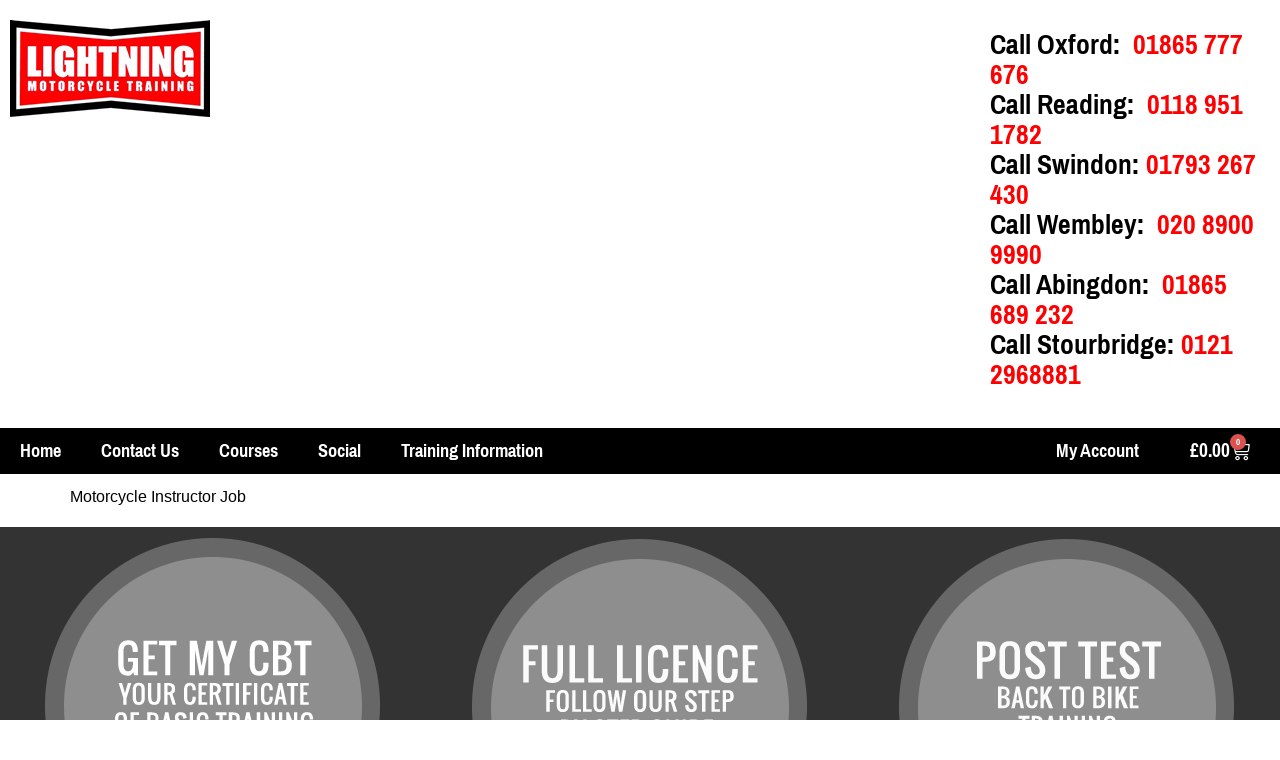

--- FILE ---
content_type: text/html; charset=UTF-8
request_url: https://www.lightningpass.com/motorcycle-instructor-job/
body_size: 30292
content:
<!doctype html><html lang="en-GB"><head><script data-no-optimize="1">var litespeed_docref=sessionStorage.getItem("litespeed_docref");litespeed_docref&&(Object.defineProperty(document,"referrer",{get:function(){return litespeed_docref}}),sessionStorage.removeItem("litespeed_docref"));</script> <meta charset="UTF-8"><meta name="viewport" content="width=device-width, initial-scale=1"><link rel="profile" href="https://gmpg.org/xfn/11"><meta name='robots' content='index, follow, max-image-preview:large, max-snippet:-1, max-video-preview:-1' /><title>Motorcycle Instructor Job - Lightningpass</title><link rel="canonical" href="https://www.lightningpass.com/motorcycle-instructor-job/" /><meta property="og:locale" content="en_GB" /><meta property="og:type" content="article" /><meta property="og:title" content="Motorcycle Instructor Job - Lightningpass" /><meta property="og:url" content="https://www.lightningpass.com/motorcycle-instructor-job/" /><meta property="og:site_name" content="Lightningpass" /><meta property="article:publisher" content="https://www.facebook.com/lightningpass" /><meta property="article:modified_time" content="2023-02-16T12:44:22+00:00" /><meta property="og:image" content="https://www.lightningpass.com/wp-content/uploads/2023/12/Logo-removebg-preview-3.png" /><meta property="og:image:width" content="300" /><meta property="og:image:height" content="145" /><meta property="og:image:type" content="image/png" /><meta name="twitter:card" content="summary_large_image" /> <script type="application/ld+json" class="yoast-schema-graph">{"@context":"https://schema.org","@graph":[{"@type":"WebPage","@id":"https://www.lightningpass.com/motorcycle-instructor-job/","url":"https://www.lightningpass.com/motorcycle-instructor-job/","name":"Motorcycle Instructor Job - Lightningpass","isPartOf":{"@id":"https://www.lightningpass.com/#website"},"datePublished":"2023-02-16T12:44:18+00:00","dateModified":"2023-02-16T12:44:22+00:00","breadcrumb":{"@id":"https://www.lightningpass.com/motorcycle-instructor-job/#breadcrumb"},"inLanguage":"en-GB","potentialAction":[{"@type":"ReadAction","target":["https://www.lightningpass.com/motorcycle-instructor-job/"]}]},{"@type":"BreadcrumbList","@id":"https://www.lightningpass.com/motorcycle-instructor-job/#breadcrumb","itemListElement":[{"@type":"ListItem","position":1,"name":"Home","item":"https://www.lightningpass.com/"},{"@type":"ListItem","position":2,"name":"Motorcycle Instructor Job"}]},{"@type":"WebSite","@id":"https://www.lightningpass.com/#website","url":"https://www.lightningpass.com/","name":"Lightningpass","description":"Lightning Motorcycle Training","publisher":{"@id":"https://www.lightningpass.com/#organization"},"alternateName":"Lightning Motorcycle Training","potentialAction":[{"@type":"SearchAction","target":{"@type":"EntryPoint","urlTemplate":"https://www.lightningpass.com/?s={search_term_string}"},"query-input":{"@type":"PropertyValueSpecification","valueRequired":true,"valueName":"search_term_string"}}],"inLanguage":"en-GB"},{"@type":"Organization","@id":"https://www.lightningpass.com/#organization","name":"Lightning Motorcycle Training","url":"https://www.lightningpass.com/","logo":{"@type":"ImageObject","inLanguage":"en-GB","@id":"https://www.lightningpass.com/#/schema/logo/image/","url":"https://www.lightningpass.com/wp-content/uploads/2023/02/Logo2.jpg","contentUrl":"https://www.lightningpass.com/wp-content/uploads/2023/02/Logo2.jpg","width":200,"height":97,"caption":"Lightning Motorcycle Training"},"image":{"@id":"https://www.lightningpass.com/#/schema/logo/image/"},"sameAs":["https://www.facebook.com/lightningpass"]}]}</script> <link rel='dns-prefetch' href='//www.google.com' /><link rel='dns-prefetch' href='//www.googletagmanager.com' /><link rel="alternate" type="application/rss+xml" title="Lightningpass &raquo; Feed" href="https://www.lightningpass.com/feed/" /><link rel="alternate" title="oEmbed (JSON)" type="application/json+oembed" href="https://www.lightningpass.com/wp-json/oembed/1.0/embed?url=https%3A%2F%2Fwww.lightningpass.com%2Fmotorcycle-instructor-job%2F" /><link rel="alternate" title="oEmbed (XML)" type="text/xml+oembed" href="https://www.lightningpass.com/wp-json/oembed/1.0/embed?url=https%3A%2F%2Fwww.lightningpass.com%2Fmotorcycle-instructor-job%2F&#038;format=xml" /><style id='wp-img-auto-sizes-contain-inline-css'>img:is([sizes=auto i],[sizes^="auto," i]){contain-intrinsic-size:3000px 1500px}
/*# sourceURL=wp-img-auto-sizes-contain-inline-css */</style><link data-optimized="2" rel="stylesheet" href="https://www.lightningpass.com/wp-content/litespeed/css/d2738d4abf9c1c5a3dbe79842b8dd244.css?ver=7ecbc" /><style id='global-styles-inline-css'>:root{--wp--preset--aspect-ratio--square: 1;--wp--preset--aspect-ratio--4-3: 4/3;--wp--preset--aspect-ratio--3-4: 3/4;--wp--preset--aspect-ratio--3-2: 3/2;--wp--preset--aspect-ratio--2-3: 2/3;--wp--preset--aspect-ratio--16-9: 16/9;--wp--preset--aspect-ratio--9-16: 9/16;--wp--preset--color--black: #000000;--wp--preset--color--cyan-bluish-gray: #abb8c3;--wp--preset--color--white: #ffffff;--wp--preset--color--pale-pink: #f78da7;--wp--preset--color--vivid-red: #cf2e2e;--wp--preset--color--luminous-vivid-orange: #ff6900;--wp--preset--color--luminous-vivid-amber: #fcb900;--wp--preset--color--light-green-cyan: #7bdcb5;--wp--preset--color--vivid-green-cyan: #00d084;--wp--preset--color--pale-cyan-blue: #8ed1fc;--wp--preset--color--vivid-cyan-blue: #0693e3;--wp--preset--color--vivid-purple: #9b51e0;--wp--preset--gradient--vivid-cyan-blue-to-vivid-purple: linear-gradient(135deg,rgb(6,147,227) 0%,rgb(155,81,224) 100%);--wp--preset--gradient--light-green-cyan-to-vivid-green-cyan: linear-gradient(135deg,rgb(122,220,180) 0%,rgb(0,208,130) 100%);--wp--preset--gradient--luminous-vivid-amber-to-luminous-vivid-orange: linear-gradient(135deg,rgb(252,185,0) 0%,rgb(255,105,0) 100%);--wp--preset--gradient--luminous-vivid-orange-to-vivid-red: linear-gradient(135deg,rgb(255,105,0) 0%,rgb(207,46,46) 100%);--wp--preset--gradient--very-light-gray-to-cyan-bluish-gray: linear-gradient(135deg,rgb(238,238,238) 0%,rgb(169,184,195) 100%);--wp--preset--gradient--cool-to-warm-spectrum: linear-gradient(135deg,rgb(74,234,220) 0%,rgb(151,120,209) 20%,rgb(207,42,186) 40%,rgb(238,44,130) 60%,rgb(251,105,98) 80%,rgb(254,248,76) 100%);--wp--preset--gradient--blush-light-purple: linear-gradient(135deg,rgb(255,206,236) 0%,rgb(152,150,240) 100%);--wp--preset--gradient--blush-bordeaux: linear-gradient(135deg,rgb(254,205,165) 0%,rgb(254,45,45) 50%,rgb(107,0,62) 100%);--wp--preset--gradient--luminous-dusk: linear-gradient(135deg,rgb(255,203,112) 0%,rgb(199,81,192) 50%,rgb(65,88,208) 100%);--wp--preset--gradient--pale-ocean: linear-gradient(135deg,rgb(255,245,203) 0%,rgb(182,227,212) 50%,rgb(51,167,181) 100%);--wp--preset--gradient--electric-grass: linear-gradient(135deg,rgb(202,248,128) 0%,rgb(113,206,126) 100%);--wp--preset--gradient--midnight: linear-gradient(135deg,rgb(2,3,129) 0%,rgb(40,116,252) 100%);--wp--preset--font-size--small: 13px;--wp--preset--font-size--medium: 20px;--wp--preset--font-size--large: 36px;--wp--preset--font-size--x-large: 42px;--wp--preset--spacing--20: 0.44rem;--wp--preset--spacing--30: 0.67rem;--wp--preset--spacing--40: 1rem;--wp--preset--spacing--50: 1.5rem;--wp--preset--spacing--60: 2.25rem;--wp--preset--spacing--70: 3.38rem;--wp--preset--spacing--80: 5.06rem;--wp--preset--shadow--natural: 6px 6px 9px rgba(0, 0, 0, 0.2);--wp--preset--shadow--deep: 12px 12px 50px rgba(0, 0, 0, 0.4);--wp--preset--shadow--sharp: 6px 6px 0px rgba(0, 0, 0, 0.2);--wp--preset--shadow--outlined: 6px 6px 0px -3px rgb(255, 255, 255), 6px 6px rgb(0, 0, 0);--wp--preset--shadow--crisp: 6px 6px 0px rgb(0, 0, 0);}:root { --wp--style--global--content-size: 800px;--wp--style--global--wide-size: 1200px; }:where(body) { margin: 0; }.wp-site-blocks > .alignleft { float: left; margin-right: 2em; }.wp-site-blocks > .alignright { float: right; margin-left: 2em; }.wp-site-blocks > .aligncenter { justify-content: center; margin-left: auto; margin-right: auto; }:where(.wp-site-blocks) > * { margin-block-start: 24px; margin-block-end: 0; }:where(.wp-site-blocks) > :first-child { margin-block-start: 0; }:where(.wp-site-blocks) > :last-child { margin-block-end: 0; }:root { --wp--style--block-gap: 24px; }:root :where(.is-layout-flow) > :first-child{margin-block-start: 0;}:root :where(.is-layout-flow) > :last-child{margin-block-end: 0;}:root :where(.is-layout-flow) > *{margin-block-start: 24px;margin-block-end: 0;}:root :where(.is-layout-constrained) > :first-child{margin-block-start: 0;}:root :where(.is-layout-constrained) > :last-child{margin-block-end: 0;}:root :where(.is-layout-constrained) > *{margin-block-start: 24px;margin-block-end: 0;}:root :where(.is-layout-flex){gap: 24px;}:root :where(.is-layout-grid){gap: 24px;}.is-layout-flow > .alignleft{float: left;margin-inline-start: 0;margin-inline-end: 2em;}.is-layout-flow > .alignright{float: right;margin-inline-start: 2em;margin-inline-end: 0;}.is-layout-flow > .aligncenter{margin-left: auto !important;margin-right: auto !important;}.is-layout-constrained > .alignleft{float: left;margin-inline-start: 0;margin-inline-end: 2em;}.is-layout-constrained > .alignright{float: right;margin-inline-start: 2em;margin-inline-end: 0;}.is-layout-constrained > .aligncenter{margin-left: auto !important;margin-right: auto !important;}.is-layout-constrained > :where(:not(.alignleft):not(.alignright):not(.alignfull)){max-width: var(--wp--style--global--content-size);margin-left: auto !important;margin-right: auto !important;}.is-layout-constrained > .alignwide{max-width: var(--wp--style--global--wide-size);}body .is-layout-flex{display: flex;}.is-layout-flex{flex-wrap: wrap;align-items: center;}.is-layout-flex > :is(*, div){margin: 0;}body .is-layout-grid{display: grid;}.is-layout-grid > :is(*, div){margin: 0;}body{padding-top: 0px;padding-right: 0px;padding-bottom: 0px;padding-left: 0px;}a:where(:not(.wp-element-button)){text-decoration: underline;}:root :where(.wp-element-button, .wp-block-button__link){background-color: #32373c;border-width: 0;color: #fff;font-family: inherit;font-size: inherit;font-style: inherit;font-weight: inherit;letter-spacing: inherit;line-height: inherit;padding-top: calc(0.667em + 2px);padding-right: calc(1.333em + 2px);padding-bottom: calc(0.667em + 2px);padding-left: calc(1.333em + 2px);text-decoration: none;text-transform: inherit;}.has-black-color{color: var(--wp--preset--color--black) !important;}.has-cyan-bluish-gray-color{color: var(--wp--preset--color--cyan-bluish-gray) !important;}.has-white-color{color: var(--wp--preset--color--white) !important;}.has-pale-pink-color{color: var(--wp--preset--color--pale-pink) !important;}.has-vivid-red-color{color: var(--wp--preset--color--vivid-red) !important;}.has-luminous-vivid-orange-color{color: var(--wp--preset--color--luminous-vivid-orange) !important;}.has-luminous-vivid-amber-color{color: var(--wp--preset--color--luminous-vivid-amber) !important;}.has-light-green-cyan-color{color: var(--wp--preset--color--light-green-cyan) !important;}.has-vivid-green-cyan-color{color: var(--wp--preset--color--vivid-green-cyan) !important;}.has-pale-cyan-blue-color{color: var(--wp--preset--color--pale-cyan-blue) !important;}.has-vivid-cyan-blue-color{color: var(--wp--preset--color--vivid-cyan-blue) !important;}.has-vivid-purple-color{color: var(--wp--preset--color--vivid-purple) !important;}.has-black-background-color{background-color: var(--wp--preset--color--black) !important;}.has-cyan-bluish-gray-background-color{background-color: var(--wp--preset--color--cyan-bluish-gray) !important;}.has-white-background-color{background-color: var(--wp--preset--color--white) !important;}.has-pale-pink-background-color{background-color: var(--wp--preset--color--pale-pink) !important;}.has-vivid-red-background-color{background-color: var(--wp--preset--color--vivid-red) !important;}.has-luminous-vivid-orange-background-color{background-color: var(--wp--preset--color--luminous-vivid-orange) !important;}.has-luminous-vivid-amber-background-color{background-color: var(--wp--preset--color--luminous-vivid-amber) !important;}.has-light-green-cyan-background-color{background-color: var(--wp--preset--color--light-green-cyan) !important;}.has-vivid-green-cyan-background-color{background-color: var(--wp--preset--color--vivid-green-cyan) !important;}.has-pale-cyan-blue-background-color{background-color: var(--wp--preset--color--pale-cyan-blue) !important;}.has-vivid-cyan-blue-background-color{background-color: var(--wp--preset--color--vivid-cyan-blue) !important;}.has-vivid-purple-background-color{background-color: var(--wp--preset--color--vivid-purple) !important;}.has-black-border-color{border-color: var(--wp--preset--color--black) !important;}.has-cyan-bluish-gray-border-color{border-color: var(--wp--preset--color--cyan-bluish-gray) !important;}.has-white-border-color{border-color: var(--wp--preset--color--white) !important;}.has-pale-pink-border-color{border-color: var(--wp--preset--color--pale-pink) !important;}.has-vivid-red-border-color{border-color: var(--wp--preset--color--vivid-red) !important;}.has-luminous-vivid-orange-border-color{border-color: var(--wp--preset--color--luminous-vivid-orange) !important;}.has-luminous-vivid-amber-border-color{border-color: var(--wp--preset--color--luminous-vivid-amber) !important;}.has-light-green-cyan-border-color{border-color: var(--wp--preset--color--light-green-cyan) !important;}.has-vivid-green-cyan-border-color{border-color: var(--wp--preset--color--vivid-green-cyan) !important;}.has-pale-cyan-blue-border-color{border-color: var(--wp--preset--color--pale-cyan-blue) !important;}.has-vivid-cyan-blue-border-color{border-color: var(--wp--preset--color--vivid-cyan-blue) !important;}.has-vivid-purple-border-color{border-color: var(--wp--preset--color--vivid-purple) !important;}.has-vivid-cyan-blue-to-vivid-purple-gradient-background{background: var(--wp--preset--gradient--vivid-cyan-blue-to-vivid-purple) !important;}.has-light-green-cyan-to-vivid-green-cyan-gradient-background{background: var(--wp--preset--gradient--light-green-cyan-to-vivid-green-cyan) !important;}.has-luminous-vivid-amber-to-luminous-vivid-orange-gradient-background{background: var(--wp--preset--gradient--luminous-vivid-amber-to-luminous-vivid-orange) !important;}.has-luminous-vivid-orange-to-vivid-red-gradient-background{background: var(--wp--preset--gradient--luminous-vivid-orange-to-vivid-red) !important;}.has-very-light-gray-to-cyan-bluish-gray-gradient-background{background: var(--wp--preset--gradient--very-light-gray-to-cyan-bluish-gray) !important;}.has-cool-to-warm-spectrum-gradient-background{background: var(--wp--preset--gradient--cool-to-warm-spectrum) !important;}.has-blush-light-purple-gradient-background{background: var(--wp--preset--gradient--blush-light-purple) !important;}.has-blush-bordeaux-gradient-background{background: var(--wp--preset--gradient--blush-bordeaux) !important;}.has-luminous-dusk-gradient-background{background: var(--wp--preset--gradient--luminous-dusk) !important;}.has-pale-ocean-gradient-background{background: var(--wp--preset--gradient--pale-ocean) !important;}.has-electric-grass-gradient-background{background: var(--wp--preset--gradient--electric-grass) !important;}.has-midnight-gradient-background{background: var(--wp--preset--gradient--midnight) !important;}.has-small-font-size{font-size: var(--wp--preset--font-size--small) !important;}.has-medium-font-size{font-size: var(--wp--preset--font-size--medium) !important;}.has-large-font-size{font-size: var(--wp--preset--font-size--large) !important;}.has-x-large-font-size{font-size: var(--wp--preset--font-size--x-large) !important;}
:root :where(.wp-block-pullquote){font-size: 1.5em;line-height: 1.6;}
/*# sourceURL=global-styles-inline-css */</style><style id='admin-bar-inline-css'>/* Hide CanvasJS credits for P404 charts specifically */
    #p404RedirectChart .canvasjs-chart-credit {
        display: none !important;
    }
    
    #p404RedirectChart canvas {
        border-radius: 6px;
    }

    .p404-redirect-adminbar-weekly-title {
        font-weight: bold;
        font-size: 14px;
        color: #fff;
        margin-bottom: 6px;
    }

    #wpadminbar #wp-admin-bar-p404_free_top_button .ab-icon:before {
        content: "\f103";
        color: #dc3545;
        top: 3px;
    }
    
    #wp-admin-bar-p404_free_top_button .ab-item {
        min-width: 80px !important;
        padding: 0px !important;
    }
    
    /* Ensure proper positioning and z-index for P404 dropdown */
    .p404-redirect-adminbar-dropdown-wrap { 
        min-width: 0; 
        padding: 0;
        position: static !important;
    }
    
    #wpadminbar #wp-admin-bar-p404_free_top_button_dropdown {
        position: static !important;
    }
    
    #wpadminbar #wp-admin-bar-p404_free_top_button_dropdown .ab-item {
        padding: 0 !important;
        margin: 0 !important;
    }
    
    .p404-redirect-dropdown-container {
        min-width: 340px;
        padding: 18px 18px 12px 18px;
        background: #23282d !important;
        color: #fff;
        border-radius: 12px;
        box-shadow: 0 8px 32px rgba(0,0,0,0.25);
        margin-top: 10px;
        position: relative !important;
        z-index: 999999 !important;
        display: block !important;
        border: 1px solid #444;
    }
    
    /* Ensure P404 dropdown appears on hover */
    #wpadminbar #wp-admin-bar-p404_free_top_button .p404-redirect-dropdown-container { 
        display: none !important;
    }
    
    #wpadminbar #wp-admin-bar-p404_free_top_button:hover .p404-redirect-dropdown-container { 
        display: block !important;
    }
    
    #wpadminbar #wp-admin-bar-p404_free_top_button:hover #wp-admin-bar-p404_free_top_button_dropdown .p404-redirect-dropdown-container {
        display: block !important;
    }
    
    .p404-redirect-card {
        background: #2c3338;
        border-radius: 8px;
        padding: 18px 18px 12px 18px;
        box-shadow: 0 2px 8px rgba(0,0,0,0.07);
        display: flex;
        flex-direction: column;
        align-items: flex-start;
        border: 1px solid #444;
    }
    
    .p404-redirect-btn {
        display: inline-block;
        background: #dc3545;
        color: #fff !important;
        font-weight: bold;
        padding: 5px 22px;
        border-radius: 8px;
        text-decoration: none;
        font-size: 17px;
        transition: background 0.2s, box-shadow 0.2s;
        margin-top: 8px;
        box-shadow: 0 2px 8px rgba(220,53,69,0.15);
        text-align: center;
        line-height: 1.6;
    }
    
    .p404-redirect-btn:hover {
        background: #c82333;
        color: #fff !important;
        box-shadow: 0 4px 16px rgba(220,53,69,0.25);
    }
    
    /* Prevent conflicts with other admin bar dropdowns */
    #wpadminbar .ab-top-menu > li:hover > .ab-item,
    #wpadminbar .ab-top-menu > li.hover > .ab-item {
        z-index: auto;
    }
    
    #wpadminbar #wp-admin-bar-p404_free_top_button:hover > .ab-item {
        z-index: 999998 !important;
    }
    
/*# sourceURL=admin-bar-inline-css */</style><style id='woocommerce-inline-inline-css'>.woocommerce form .form-row .required { visibility: visible; }
/*# sourceURL=woocommerce-inline-inline-css */</style><script id="cookie-law-info-js-extra" type="litespeed/javascript">var _ckyConfig={"_ipData":[],"_assetsURL":"https://www.lightningpass.com/wp-content/plugins/cookie-law-info/lite/frontend/images/","_publicURL":"https://www.lightningpass.com","_expiry":"365","_categories":[{"name":"Necessary","slug":"necessary","isNecessary":!0,"ccpaDoNotSell":!0,"cookies":[],"active":!0,"defaultConsent":{"gdpr":!0,"ccpa":!0}},{"name":"Functional","slug":"functional","isNecessary":!1,"ccpaDoNotSell":!0,"cookies":[],"active":!0,"defaultConsent":{"gdpr":!1,"ccpa":!1}},{"name":"Analytics","slug":"analytics","isNecessary":!1,"ccpaDoNotSell":!0,"cookies":[],"active":!0,"defaultConsent":{"gdpr":!1,"ccpa":!1}},{"name":"Performance","slug":"performance","isNecessary":!1,"ccpaDoNotSell":!0,"cookies":[],"active":!0,"defaultConsent":{"gdpr":!1,"ccpa":!1}},{"name":"Advertisement","slug":"advertisement","isNecessary":!1,"ccpaDoNotSell":!0,"cookies":[],"active":!0,"defaultConsent":{"gdpr":!1,"ccpa":!1}}],"_activeLaw":"gdpr","_rootDomain":"","_block":"1","_showBanner":"1","_bannerConfig":{"settings":{"type":"box","preferenceCenterType":"popup","position":"bottom-left","applicableLaw":"gdpr"},"behaviours":{"reloadBannerOnAccept":!1,"loadAnalyticsByDefault":!1,"animations":{"onLoad":"animate","onHide":"sticky"}},"config":{"revisitConsent":{"status":!0,"tag":"revisit-consent","position":"bottom-left","meta":{"url":"#"},"styles":{"background-color":"#0056A7"},"elements":{"title":{"type":"text","tag":"revisit-consent-title","status":!0,"styles":{"color":"#0056a7"}}}},"preferenceCenter":{"toggle":{"status":!0,"tag":"detail-category-toggle","type":"toggle","states":{"active":{"styles":{"background-color":"#1863DC"}},"inactive":{"styles":{"background-color":"#D0D5D2"}}}}},"categoryPreview":{"status":!1,"toggle":{"status":!0,"tag":"detail-category-preview-toggle","type":"toggle","states":{"active":{"styles":{"background-color":"#1863DC"}},"inactive":{"styles":{"background-color":"#D0D5D2"}}}}},"videoPlaceholder":{"status":!0,"styles":{"background-color":"#000000","border-color":"#000000","color":"#ffffff"}},"readMore":{"status":!1,"tag":"readmore-button","type":"link","meta":{"noFollow":!0,"newTab":!0},"styles":{"color":"#1863DC","background-color":"transparent","border-color":"transparent"}},"showMore":{"status":!0,"tag":"show-desc-button","type":"button","styles":{"color":"#1863DC"}},"showLess":{"status":!0,"tag":"hide-desc-button","type":"button","styles":{"color":"#1863DC"}},"alwaysActive":{"status":!0,"tag":"always-active","styles":{"color":"#008000"}},"manualLinks":{"status":!0,"tag":"manual-links","type":"link","styles":{"color":"#1863DC"}},"auditTable":{"status":!0},"optOption":{"status":!0,"toggle":{"status":!0,"tag":"optout-option-toggle","type":"toggle","states":{"active":{"styles":{"background-color":"#1863dc"}},"inactive":{"styles":{"background-color":"#FFFFFF"}}}}}}},"_version":"3.3.9.1","_logConsent":"1","_tags":[{"tag":"accept-button","styles":{"color":"#FFFFFF","background-color":"#1863DC","border-color":"#1863DC"}},{"tag":"reject-button","styles":{"color":"#1863DC","background-color":"transparent","border-color":"#1863DC"}},{"tag":"settings-button","styles":{"color":"#1863DC","background-color":"transparent","border-color":"#1863DC"}},{"tag":"readmore-button","styles":{"color":"#1863DC","background-color":"transparent","border-color":"transparent"}},{"tag":"donotsell-button","styles":{"color":"#1863DC","background-color":"transparent","border-color":"transparent"}},{"tag":"show-desc-button","styles":{"color":"#1863DC"}},{"tag":"hide-desc-button","styles":{"color":"#1863DC"}},{"tag":"cky-always-active","styles":[]},{"tag":"cky-link","styles":[]},{"tag":"accept-button","styles":{"color":"#FFFFFF","background-color":"#1863DC","border-color":"#1863DC"}},{"tag":"revisit-consent","styles":{"background-color":"#0056A7"}}],"_shortCodes":[{"key":"cky_readmore","content":"\u003Ca href=\"#\" class=\"cky-policy\" aria-label=\"Cookie Policy\" target=\"_blank\" rel=\"noopener\" data-cky-tag=\"readmore-button\"\u003ECookie Policy\u003C/a\u003E","tag":"readmore-button","status":!1,"attributes":{"rel":"nofollow","target":"_blank"}},{"key":"cky_show_desc","content":"\u003Cbutton class=\"cky-show-desc-btn\" data-cky-tag=\"show-desc-button\" aria-label=\"Show more\"\u003EShow more\u003C/button\u003E","tag":"show-desc-button","status":!0,"attributes":[]},{"key":"cky_hide_desc","content":"\u003Cbutton class=\"cky-show-desc-btn\" data-cky-tag=\"hide-desc-button\" aria-label=\"Show less\"\u003EShow less\u003C/button\u003E","tag":"hide-desc-button","status":!0,"attributes":[]},{"key":"cky_optout_show_desc","content":"[cky_optout_show_desc]","tag":"optout-show-desc-button","status":!0,"attributes":[]},{"key":"cky_optout_hide_desc","content":"[cky_optout_hide_desc]","tag":"optout-hide-desc-button","status":!0,"attributes":[]},{"key":"cky_category_toggle_label","content":"[cky_{{status}}_category_label] [cky_preference_{{category_slug}}_title]","tag":"","status":!0,"attributes":[]},{"key":"cky_enable_category_label","content":"Enable","tag":"","status":!0,"attributes":[]},{"key":"cky_disable_category_label","content":"Disable","tag":"","status":!0,"attributes":[]},{"key":"cky_video_placeholder","content":"\u003Cdiv class=\"video-placeholder-normal\" data-cky-tag=\"video-placeholder\" id=\"[UNIQUEID]\"\u003E\u003Cp class=\"video-placeholder-text-normal\" data-cky-tag=\"placeholder-title\"\u003EPlease accept cookies to access this content\u003C/p\u003E\u003C/div\u003E","tag":"","status":!0,"attributes":[]},{"key":"cky_enable_optout_label","content":"Enable","tag":"","status":!0,"attributes":[]},{"key":"cky_disable_optout_label","content":"Disable","tag":"","status":!0,"attributes":[]},{"key":"cky_optout_toggle_label","content":"[cky_{{status}}_optout_label] [cky_optout_option_title]","tag":"","status":!0,"attributes":[]},{"key":"cky_optout_option_title","content":"Do Not Sell or Share My Personal Information","tag":"","status":!0,"attributes":[]},{"key":"cky_optout_close_label","content":"Close","tag":"","status":!0,"attributes":[]},{"key":"cky_preference_close_label","content":"Close","tag":"","status":!0,"attributes":[]}],"_rtl":"","_language":"en","_providersToBlock":[]};var _ckyStyles={"css":".cky-overlay{background: #000000; opacity: 0.4; position: fixed; top: 0; left: 0; width: 100%; height: 100%; z-index: 99999999;}.cky-hide{display: none;}.cky-btn-revisit-wrapper{display: flex; align-items: center; justify-content: center; background: #0056a7; width: 45px; height: 45px; border-radius: 50%; position: fixed; z-index: 999999; cursor: pointer;}.cky-revisit-bottom-left{bottom: 15px; left: 15px;}.cky-revisit-bottom-right{bottom: 15px; right: 15px;}.cky-btn-revisit-wrapper .cky-btn-revisit{display: flex; align-items: center; justify-content: center; background: none; border: none; cursor: pointer; position: relative; margin: 0; padding: 0;}.cky-btn-revisit-wrapper .cky-btn-revisit img{max-width: fit-content; margin: 0; height: 30px; width: 30px;}.cky-revisit-bottom-left:hover::before{content: attr(data-tooltip); position: absolute; background: #4e4b66; color: #ffffff; left: calc(100% + 7px); font-size: 12px; line-height: 16px; width: max-content; padding: 4px 8px; border-radius: 4px;}.cky-revisit-bottom-left:hover::after{position: absolute; content: \"\"; border: 5px solid transparent; left: calc(100% + 2px); border-left-width: 0; border-right-color: #4e4b66;}.cky-revisit-bottom-right:hover::before{content: attr(data-tooltip); position: absolute; background: #4e4b66; color: #ffffff; right: calc(100% + 7px); font-size: 12px; line-height: 16px; width: max-content; padding: 4px 8px; border-radius: 4px;}.cky-revisit-bottom-right:hover::after{position: absolute; content: \"\"; border: 5px solid transparent; right: calc(100% + 2px); border-right-width: 0; border-left-color: #4e4b66;}.cky-revisit-hide{display: none;}.cky-consent-container{position: fixed; width: 440px; box-sizing: border-box; z-index: 9999999; border-radius: 6px;}.cky-consent-container .cky-consent-bar{background: #ffffff; border: 1px solid; padding: 20px 26px; box-shadow: 0 -1px 10px 0 #acabab4d; border-radius: 6px;}.cky-box-bottom-left{bottom: 40px; left: 40px;}.cky-box-bottom-right{bottom: 40px; right: 40px;}.cky-box-top-left{top: 40px; left: 40px;}.cky-box-top-right{top: 40px; right: 40px;}.cky-custom-brand-logo-wrapper .cky-custom-brand-logo{width: 100px; height: auto; margin: 0 0 12px 0;}.cky-notice .cky-title{color: #212121; font-weight: 700; font-size: 18px; line-height: 24px; margin: 0 0 12px 0;}.cky-notice-des *,.cky-preference-content-wrapper *,.cky-accordion-header-des *,.cky-gpc-wrapper .cky-gpc-desc *{font-size: 14px;}.cky-notice-des{color: #212121; font-size: 14px; line-height: 24px; font-weight: 400;}.cky-notice-des img{height: 25px; width: 25px;}.cky-consent-bar .cky-notice-des p,.cky-gpc-wrapper .cky-gpc-desc p,.cky-preference-body-wrapper .cky-preference-content-wrapper p,.cky-accordion-header-wrapper .cky-accordion-header-des p,.cky-cookie-des-table li div:last-child p{color: inherit; margin-top: 0; overflow-wrap: break-word;}.cky-notice-des P:last-child,.cky-preference-content-wrapper p:last-child,.cky-cookie-des-table li div:last-child p:last-child,.cky-gpc-wrapper .cky-gpc-desc p:last-child{margin-bottom: 0;}.cky-notice-des a.cky-policy,.cky-notice-des button.cky-policy{font-size: 14px; color: #1863dc; white-space: nowrap; cursor: pointer; background: transparent; border: 1px solid; text-decoration: underline;}.cky-notice-des button.cky-policy{padding: 0;}.cky-notice-des a.cky-policy:focus-visible,.cky-notice-des button.cky-policy:focus-visible,.cky-preference-content-wrapper .cky-show-desc-btn:focus-visible,.cky-accordion-header .cky-accordion-btn:focus-visible,.cky-preference-header .cky-btn-close:focus-visible,.cky-switch input[type=\"checkbox\"]:focus-visible,.cky-footer-wrapper a:focus-visible,.cky-btn:focus-visible{outline: 2px solid #1863dc; outline-offset: 2px;}.cky-btn:focus:not(:focus-visible),.cky-accordion-header .cky-accordion-btn:focus:not(:focus-visible),.cky-preference-content-wrapper .cky-show-desc-btn:focus:not(:focus-visible),.cky-btn-revisit-wrapper .cky-btn-revisit:focus:not(:focus-visible),.cky-preference-header .cky-btn-close:focus:not(:focus-visible),.cky-consent-bar .cky-banner-btn-close:focus:not(:focus-visible){outline: 0;}button.cky-show-desc-btn:not(:hover):not(:active){color: #1863dc; background: transparent;}button.cky-accordion-btn:not(:hover):not(:active),button.cky-banner-btn-close:not(:hover):not(:active),button.cky-btn-revisit:not(:hover):not(:active),button.cky-btn-close:not(:hover):not(:active){background: transparent;}.cky-consent-bar button:hover,.cky-modal.cky-modal-open button:hover,.cky-consent-bar button:focus,.cky-modal.cky-modal-open button:focus{text-decoration: none;}.cky-notice-btn-wrapper{display: flex; justify-content: flex-start; align-items: center; flex-wrap: wrap; margin-top: 16px;}.cky-notice-btn-wrapper .cky-btn{text-shadow: none; box-shadow: none;}.cky-btn{flex: auto; max-width: 100%; font-size: 14px; font-family: inherit; line-height: 24px; padding: 8px; font-weight: 500; margin: 0 8px 0 0; border-radius: 2px; cursor: pointer; text-align: center; text-transform: none; min-height: 0;}.cky-btn:hover{opacity: 0.8;}.cky-btn-customize{color: #1863dc; background: transparent; border: 2px solid #1863dc;}.cky-btn-reject{color: #1863dc; background: transparent; border: 2px solid #1863dc;}.cky-btn-accept{background: #1863dc; color: #ffffff; border: 2px solid #1863dc;}.cky-btn:last-child{margin-right: 0;}@media (max-width: 576px){.cky-box-bottom-left{bottom: 0; left: 0;}.cky-box-bottom-right{bottom: 0; right: 0;}.cky-box-top-left{top: 0; left: 0;}.cky-box-top-right{top: 0; right: 0;}}@media (max-width: 440px){.cky-box-bottom-left, .cky-box-bottom-right, .cky-box-top-left, .cky-box-top-right{width: 100%; max-width: 100%;}.cky-consent-container .cky-consent-bar{padding: 20px 0;}.cky-custom-brand-logo-wrapper, .cky-notice .cky-title, .cky-notice-des, .cky-notice-btn-wrapper{padding: 0 24px;}.cky-notice-des{max-height: 40vh; overflow-y: scroll;}.cky-notice-btn-wrapper{flex-direction: column; margin-top: 0;}.cky-btn{width: 100%; margin: 10px 0 0 0;}.cky-notice-btn-wrapper .cky-btn-customize{order: 2;}.cky-notice-btn-wrapper .cky-btn-reject{order: 3;}.cky-notice-btn-wrapper .cky-btn-accept{order: 1; margin-top: 16px;}}@media (max-width: 352px){.cky-notice .cky-title{font-size: 16px;}.cky-notice-des *{font-size: 12px;}.cky-notice-des, .cky-btn{font-size: 12px;}}.cky-modal.cky-modal-open{display: flex; visibility: visible; -webkit-transform: translate(-50%, -50%); -moz-transform: translate(-50%, -50%); -ms-transform: translate(-50%, -50%); -o-transform: translate(-50%, -50%); transform: translate(-50%, -50%); top: 50%; left: 50%; transition: all 1s ease;}.cky-modal{box-shadow: 0 32px 68px rgba(0, 0, 0, 0.3); margin: 0 auto; position: fixed; max-width: 100%; background: #ffffff; top: 50%; box-sizing: border-box; border-radius: 6px; z-index: 999999999; color: #212121; -webkit-transform: translate(-50%, 100%); -moz-transform: translate(-50%, 100%); -ms-transform: translate(-50%, 100%); -o-transform: translate(-50%, 100%); transform: translate(-50%, 100%); visibility: hidden; transition: all 0s ease;}.cky-preference-center{max-height: 79vh; overflow: hidden; width: 845px; overflow: hidden; flex: 1 1 0; display: flex; flex-direction: column; border-radius: 6px;}.cky-preference-header{display: flex; align-items: center; justify-content: space-between; padding: 22px 24px; border-bottom: 1px solid;}.cky-preference-header .cky-preference-title{font-size: 18px; font-weight: 700; line-height: 24px;}.cky-preference-header .cky-btn-close{margin: 0; cursor: pointer; vertical-align: middle; padding: 0; background: none; border: none; width: auto; height: auto; min-height: 0; line-height: 0; text-shadow: none; box-shadow: none;}.cky-preference-header .cky-btn-close img{margin: 0; height: 10px; width: 10px;}.cky-preference-body-wrapper{padding: 0 24px; flex: 1; overflow: auto; box-sizing: border-box;}.cky-preference-content-wrapper,.cky-gpc-wrapper .cky-gpc-desc{font-size: 14px; line-height: 24px; font-weight: 400; padding: 12px 0;}.cky-preference-content-wrapper{border-bottom: 1px solid;}.cky-preference-content-wrapper img{height: 25px; width: 25px;}.cky-preference-content-wrapper .cky-show-desc-btn{font-size: 14px; font-family: inherit; color: #1863dc; text-decoration: none; line-height: 24px; padding: 0; margin: 0; white-space: nowrap; cursor: pointer; background: transparent; border-color: transparent; text-transform: none; min-height: 0; text-shadow: none; box-shadow: none;}.cky-accordion-wrapper{margin-bottom: 10px;}.cky-accordion{border-bottom: 1px solid;}.cky-accordion:last-child{border-bottom: none;}.cky-accordion .cky-accordion-item{display: flex; margin-top: 10px;}.cky-accordion .cky-accordion-body{display: none;}.cky-accordion.cky-accordion-active .cky-accordion-body{display: block; padding: 0 22px; margin-bottom: 16px;}.cky-accordion-header-wrapper{cursor: pointer; width: 100%;}.cky-accordion-item .cky-accordion-header{display: flex; justify-content: space-between; align-items: center;}.cky-accordion-header .cky-accordion-btn{font-size: 16px; font-family: inherit; color: #212121; line-height: 24px; background: none; border: none; font-weight: 700; padding: 0; margin: 0; cursor: pointer; text-transform: none; min-height: 0; text-shadow: none; box-shadow: none;}.cky-accordion-header .cky-always-active{color: #008000; font-weight: 600; line-height: 24px; font-size: 14px;}.cky-accordion-header-des{font-size: 14px; line-height: 24px; margin: 10px 0 16px 0;}.cky-accordion-chevron{margin-right: 22px; position: relative; cursor: pointer;}.cky-accordion-chevron-hide{display: none;}.cky-accordion .cky-accordion-chevron i::before{content: \"\"; position: absolute; border-right: 1.4px solid; border-bottom: 1.4px solid; border-color: inherit; height: 6px; width: 6px; -webkit-transform: rotate(-45deg); -moz-transform: rotate(-45deg); -ms-transform: rotate(-45deg); -o-transform: rotate(-45deg); transform: rotate(-45deg); transition: all 0.2s ease-in-out; top: 8px;}.cky-accordion.cky-accordion-active .cky-accordion-chevron i::before{-webkit-transform: rotate(45deg); -moz-transform: rotate(45deg); -ms-transform: rotate(45deg); -o-transform: rotate(45deg); transform: rotate(45deg);}.cky-audit-table{background: #f4f4f4; border-radius: 6px;}.cky-audit-table .cky-empty-cookies-text{color: inherit; font-size: 12px; line-height: 24px; margin: 0; padding: 10px;}.cky-audit-table .cky-cookie-des-table{font-size: 12px; line-height: 24px; font-weight: normal; padding: 15px 10px; border-bottom: 1px solid; border-bottom-color: inherit; margin: 0;}.cky-audit-table .cky-cookie-des-table:last-child{border-bottom: none;}.cky-audit-table .cky-cookie-des-table li{list-style-type: none; display: flex; padding: 3px 0;}.cky-audit-table .cky-cookie-des-table li:first-child{padding-top: 0;}.cky-cookie-des-table li div:first-child{width: 100px; font-weight: 600; word-break: break-word; word-wrap: break-word;}.cky-cookie-des-table li div:last-child{flex: 1; word-break: break-word; word-wrap: break-word; margin-left: 8px;}.cky-footer-shadow{display: block; width: 100%; height: 40px; background: linear-gradient(180deg, rgba(255, 255, 255, 0) 0%, #ffffff 100%); position: absolute; bottom: calc(100% - 1px);}.cky-footer-wrapper{position: relative;}.cky-prefrence-btn-wrapper{display: flex; flex-wrap: wrap; align-items: center; justify-content: center; padding: 22px 24px; border-top: 1px solid;}.cky-prefrence-btn-wrapper .cky-btn{flex: auto; max-width: 100%; text-shadow: none; box-shadow: none;}.cky-btn-preferences{color: #1863dc; background: transparent; border: 2px solid #1863dc;}.cky-preference-header,.cky-preference-body-wrapper,.cky-preference-content-wrapper,.cky-accordion-wrapper,.cky-accordion,.cky-accordion-wrapper,.cky-footer-wrapper,.cky-prefrence-btn-wrapper{border-color: inherit;}@media (max-width: 845px){.cky-modal{max-width: calc(100% - 16px);}}@media (max-width: 576px){.cky-modal{max-width: 100%;}.cky-preference-center{max-height: 100vh;}.cky-prefrence-btn-wrapper{flex-direction: column;}.cky-accordion.cky-accordion-active .cky-accordion-body{padding-right: 0;}.cky-prefrence-btn-wrapper .cky-btn{width: 100%; margin: 10px 0 0 0;}.cky-prefrence-btn-wrapper .cky-btn-reject{order: 3;}.cky-prefrence-btn-wrapper .cky-btn-accept{order: 1; margin-top: 0;}.cky-prefrence-btn-wrapper .cky-btn-preferences{order: 2;}}@media (max-width: 425px){.cky-accordion-chevron{margin-right: 15px;}.cky-notice-btn-wrapper{margin-top: 0;}.cky-accordion.cky-accordion-active .cky-accordion-body{padding: 0 15px;}}@media (max-width: 352px){.cky-preference-header .cky-preference-title{font-size: 16px;}.cky-preference-header{padding: 16px 24px;}.cky-preference-content-wrapper *, .cky-accordion-header-des *{font-size: 12px;}.cky-preference-content-wrapper, .cky-preference-content-wrapper .cky-show-more, .cky-accordion-header .cky-always-active, .cky-accordion-header-des, .cky-preference-content-wrapper .cky-show-desc-btn, .cky-notice-des a.cky-policy{font-size: 12px;}.cky-accordion-header .cky-accordion-btn{font-size: 14px;}}.cky-switch{display: flex;}.cky-switch input[type=\"checkbox\"]{position: relative; width: 44px; height: 24px; margin: 0; background: #d0d5d2; -webkit-appearance: none; border-radius: 50px; cursor: pointer; outline: 0; border: none; top: 0;}.cky-switch input[type=\"checkbox\"]:checked{background: #1863dc;}.cky-switch input[type=\"checkbox\"]:before{position: absolute; content: \"\"; height: 20px; width: 20px; left: 2px; bottom: 2px; border-radius: 50%; background-color: white; -webkit-transition: 0.4s; transition: 0.4s; margin: 0;}.cky-switch input[type=\"checkbox\"]:after{display: none;}.cky-switch input[type=\"checkbox\"]:checked:before{-webkit-transform: translateX(20px); -ms-transform: translateX(20px); transform: translateX(20px);}@media (max-width: 425px){.cky-switch input[type=\"checkbox\"]{width: 38px; height: 21px;}.cky-switch input[type=\"checkbox\"]:before{height: 17px; width: 17px;}.cky-switch input[type=\"checkbox\"]:checked:before{-webkit-transform: translateX(17px); -ms-transform: translateX(17px); transform: translateX(17px);}}.cky-consent-bar .cky-banner-btn-close{position: absolute; right: 9px; top: 5px; background: none; border: none; cursor: pointer; padding: 0; margin: 0; min-height: 0; line-height: 0; height: auto; width: auto; text-shadow: none; box-shadow: none;}.cky-consent-bar .cky-banner-btn-close img{height: 9px; width: 9px; margin: 0;}.cky-notice-group{font-size: 14px; line-height: 24px; font-weight: 400; color: #212121;}.cky-notice-btn-wrapper .cky-btn-do-not-sell{font-size: 14px; line-height: 24px; padding: 6px 0; margin: 0; font-weight: 500; background: none; border-radius: 2px; border: none; cursor: pointer; text-align: left; color: #1863dc; background: transparent; border-color: transparent; box-shadow: none; text-shadow: none;}.cky-consent-bar .cky-banner-btn-close:focus-visible,.cky-notice-btn-wrapper .cky-btn-do-not-sell:focus-visible,.cky-opt-out-btn-wrapper .cky-btn:focus-visible,.cky-opt-out-checkbox-wrapper input[type=\"checkbox\"].cky-opt-out-checkbox:focus-visible{outline: 2px solid #1863dc; outline-offset: 2px;}@media (max-width: 440px){.cky-consent-container{width: 100%;}}@media (max-width: 352px){.cky-notice-des a.cky-policy, .cky-notice-btn-wrapper .cky-btn-do-not-sell{font-size: 12px;}}.cky-opt-out-wrapper{padding: 12px 0;}.cky-opt-out-wrapper .cky-opt-out-checkbox-wrapper{display: flex; align-items: center;}.cky-opt-out-checkbox-wrapper .cky-opt-out-checkbox-label{font-size: 16px; font-weight: 700; line-height: 24px; margin: 0 0 0 12px; cursor: pointer;}.cky-opt-out-checkbox-wrapper input[type=\"checkbox\"].cky-opt-out-checkbox{background-color: #ffffff; border: 1px solid black; width: 20px; height: 18.5px; margin: 0; -webkit-appearance: none; position: relative; display: flex; align-items: center; justify-content: center; border-radius: 2px; cursor: pointer;}.cky-opt-out-checkbox-wrapper input[type=\"checkbox\"].cky-opt-out-checkbox:checked{background-color: #1863dc; border: none;}.cky-opt-out-checkbox-wrapper input[type=\"checkbox\"].cky-opt-out-checkbox:checked::after{left: 6px; bottom: 4px; width: 7px; height: 13px; border: solid #ffffff; border-width: 0 3px 3px 0; border-radius: 2px; -webkit-transform: rotate(45deg); -ms-transform: rotate(45deg); transform: rotate(45deg); content: \"\"; position: absolute; box-sizing: border-box;}.cky-opt-out-checkbox-wrapper.cky-disabled .cky-opt-out-checkbox-label,.cky-opt-out-checkbox-wrapper.cky-disabled input[type=\"checkbox\"].cky-opt-out-checkbox{cursor: no-drop;}.cky-gpc-wrapper{margin: 0 0 0 32px;}.cky-footer-wrapper .cky-opt-out-btn-wrapper{display: flex; flex-wrap: wrap; align-items: center; justify-content: center; padding: 22px 24px;}.cky-opt-out-btn-wrapper .cky-btn{flex: auto; max-width: 100%; text-shadow: none; box-shadow: none;}.cky-opt-out-btn-wrapper .cky-btn-cancel{border: 1px solid #dedfe0; background: transparent; color: #858585;}.cky-opt-out-btn-wrapper .cky-btn-confirm{background: #1863dc; color: #ffffff; border: 1px solid #1863dc;}@media (max-width: 352px){.cky-opt-out-checkbox-wrapper .cky-opt-out-checkbox-label{font-size: 14px;}.cky-gpc-wrapper .cky-gpc-desc, .cky-gpc-wrapper .cky-gpc-desc *{font-size: 12px;}.cky-opt-out-checkbox-wrapper input[type=\"checkbox\"].cky-opt-out-checkbox{width: 16px; height: 16px;}.cky-opt-out-checkbox-wrapper input[type=\"checkbox\"].cky-opt-out-checkbox:checked::after{left: 5px; bottom: 4px; width: 3px; height: 9px;}.cky-gpc-wrapper{margin: 0 0 0 28px;}}.video-placeholder-youtube{background-size: 100% 100%; background-position: center; background-repeat: no-repeat; background-color: #b2b0b059; position: relative; display: flex; align-items: center; justify-content: center; max-width: 100%;}.video-placeholder-text-youtube{text-align: center; align-items: center; padding: 10px 16px; background-color: #000000cc; color: #ffffff; border: 1px solid; border-radius: 2px; cursor: pointer;}.video-placeholder-normal{background-image: url(\"/wp-content/plugins/cookie-law-info/lite/frontend/images/placeholder.svg\"); background-size: 80px; background-position: center; background-repeat: no-repeat; background-color: #b2b0b059; position: relative; display: flex; align-items: flex-end; justify-content: center; max-width: 100%;}.video-placeholder-text-normal{align-items: center; padding: 10px 16px; text-align: center; border: 1px solid; border-radius: 2px; cursor: pointer;}.cky-rtl{direction: rtl; text-align: right;}.cky-rtl .cky-banner-btn-close{left: 9px; right: auto;}.cky-rtl .cky-notice-btn-wrapper .cky-btn:last-child{margin-right: 8px;}.cky-rtl .cky-notice-btn-wrapper .cky-btn:first-child{margin-right: 0;}.cky-rtl .cky-notice-btn-wrapper{margin-left: 0; margin-right: 15px;}.cky-rtl .cky-prefrence-btn-wrapper .cky-btn{margin-right: 8px;}.cky-rtl .cky-prefrence-btn-wrapper .cky-btn:first-child{margin-right: 0;}.cky-rtl .cky-accordion .cky-accordion-chevron i::before{border: none; border-left: 1.4px solid; border-top: 1.4px solid; left: 12px;}.cky-rtl .cky-accordion.cky-accordion-active .cky-accordion-chevron i::before{-webkit-transform: rotate(-135deg); -moz-transform: rotate(-135deg); -ms-transform: rotate(-135deg); -o-transform: rotate(-135deg); transform: rotate(-135deg);}@media (max-width: 768px){.cky-rtl .cky-notice-btn-wrapper{margin-right: 0;}}@media (max-width: 576px){.cky-rtl .cky-notice-btn-wrapper .cky-btn:last-child{margin-right: 0;}.cky-rtl .cky-prefrence-btn-wrapper .cky-btn{margin-right: 0;}.cky-rtl .cky-accordion.cky-accordion-active .cky-accordion-body{padding: 0 22px 0 0;}}@media (max-width: 425px){.cky-rtl .cky-accordion.cky-accordion-active .cky-accordion-body{padding: 0 15px 0 0;}}.cky-rtl .cky-opt-out-btn-wrapper .cky-btn{margin-right: 12px;}.cky-rtl .cky-opt-out-btn-wrapper .cky-btn:first-child{margin-right: 0;}.cky-rtl .cky-opt-out-checkbox-wrapper .cky-opt-out-checkbox-label{margin: 0 12px 0 0;}"}</script> <script type="litespeed/javascript" data-src="https://www.lightningpass.com/wp-includes/js/jquery/jquery.min.js" id="jquery-core-js"></script> <script src="https://www.google.com/recaptcha/api.js?hl=en_GB" id="recaptcha-js" defer data-wp-strategy="defer"></script> <script id="wc-add-to-cart-js-extra" type="litespeed/javascript">var wc_add_to_cart_params={"ajax_url":"/wp-admin/admin-ajax.php","wc_ajax_url":"/?wc-ajax=%%endpoint%%","i18n_view_cart":"View basket","cart_url":"https://www.lightningpass.com/cart/","is_cart":"","cart_redirect_after_add":"no"}</script> <script id="woocommerce-js-extra" type="litespeed/javascript">var woocommerce_params={"ajax_url":"/wp-admin/admin-ajax.php","wc_ajax_url":"/?wc-ajax=%%endpoint%%","i18n_password_show":"Show password","i18n_password_hide":"Hide password"}</script> 
 <script type="litespeed/javascript" data-src="https://www.googletagmanager.com/gtag/js?id=GT-5DCRTB5" id="google_gtagjs-js"></script> <script id="google_gtagjs-js-after" type="litespeed/javascript">window.dataLayer=window.dataLayer||[];function gtag(){dataLayer.push(arguments)}
gtag("set","linker",{"domains":["www.lightningpass.com"]});gtag("js",new Date());gtag("set","developer_id.dZTNiMT",!0);gtag("config","GT-5DCRTB5")</script> <link rel="https://api.w.org/" href="https://www.lightningpass.com/wp-json/" /><link rel="alternate" title="JSON" type="application/json" href="https://www.lightningpass.com/wp-json/wp/v2/pages/756" /><link rel="EditURI" type="application/rsd+xml" title="RSD" href="https://www.lightningpass.com/xmlrpc.php?rsd" /><style id="cky-style-inline">[data-cky-tag]{visibility:hidden;}</style><meta name="generator" content="Site Kit by Google 1.170.0" /><script type="litespeed/javascript">document.documentElement.className+=" js"</script> <noscript><style>.woocommerce-product-gallery{ opacity: 1 !important; }</style></noscript><meta name="generator" content="Elementor 3.34.1; features: additional_custom_breakpoints; settings: css_print_method-external, google_font-enabled, font_display-swap"><style>.e-con.e-parent:nth-of-type(n+4):not(.e-lazyloaded):not(.e-no-lazyload),
				.e-con.e-parent:nth-of-type(n+4):not(.e-lazyloaded):not(.e-no-lazyload) * {
					background-image: none !important;
				}
				@media screen and (max-height: 1024px) {
					.e-con.e-parent:nth-of-type(n+3):not(.e-lazyloaded):not(.e-no-lazyload),
					.e-con.e-parent:nth-of-type(n+3):not(.e-lazyloaded):not(.e-no-lazyload) * {
						background-image: none !important;
					}
				}
				@media screen and (max-height: 640px) {
					.e-con.e-parent:nth-of-type(n+2):not(.e-lazyloaded):not(.e-no-lazyload),
					.e-con.e-parent:nth-of-type(n+2):not(.e-lazyloaded):not(.e-no-lazyload) * {
						background-image: none !important;
					}
				}</style><link rel="icon" href="https://www.lightningpass.com/wp-content/uploads/2023/02/Favicon.png" sizes="32x32" /><link rel="icon" href="https://www.lightningpass.com/wp-content/uploads/2023/02/Favicon.png" sizes="192x192" /><link rel="apple-touch-icon" href="https://www.lightningpass.com/wp-content/uploads/2023/02/Favicon.png" /><meta name="msapplication-TileImage" content="https://www.lightningpass.com/wp-content/uploads/2023/02/Favicon.png" /><style id="wp-custom-css">.lp-btn {
	margin-left: ;
	margin-right: ;
}

.related.products {
display: none;
}

a.reset_variations {
	color: black;
	float: right !important;
}

a.woocommerce-terms-and-conditions-link {
	color: black !important;
}

button.woocommerce-button.button.woocommerce-form-login__submit {
	background-color: red !important;
}
/* Shipping text on cart page */
tr.woocommerce-shipping-totals.shipping {
	display: none;
}

/* Cart Font */
.woocommerce-Price-amount.amount {
	font-family: "Pragati Narrow";
	font-weight: 700;
	font-size: 21px;
}</style><style id='custom-css-pro'>/**
 * 	Lightning Pass styling
 */
 @import url('https://fonts.googleapis.com/css?family=Oswald');

/**Gallery**/

.content-node-gallery
{
  margin-top: 2%;
}

#header, #navigation, #footer_wrapper, #container {
  margin-bottom: 0;
  margin-left: auto;
  margin-right: auto;
  margin-top: 0;
  max-width: none;
  width: 90%;
}

.node-type-page #container {
    margin-bottom: 0;
  margin-left: auto;
  margin-right: auto;
  margin-top: 0;
  max-width: none;
  width: 100%;
}

.node-type-page .field-name-body
{
  margin-left:5%;
  margin-right:5%;
}

.node-type-lp-table #container {
	width:100%!important;
}

.node-type-lp-table-5-answer #container
{
  width:100%!important;
}

.node-type-lp-table-5-answer #lp-row
{
  height:70px;
}

.node-type-lp-table-5-answer .lp-answers
{
  width:100%;
  margin-left:0;
}

#header-wrapper {
	margin-bottom:20px;
}

.top_right {
  margin-top: 1.5em;
}

.region-telephone {
  font-size: 1.7em;
  line-height: 1em;
}

#nav_outer {
	background-color: #000;
	width:100%;
	height:44px;
}

#nav_outer .region ul.menu li, #nav_outer .region ul.links li, #nav_outer .region .item-list ul li {
	padding-top:3px;
	padding-bottom:2px;
	display:inline-block;
	float:left;
	padding-left: 0;
	margin:0;
}

.region ul.menu li, .region ul.links li, .region .item-list ul li {
	background: none;
}

.region ul.menu li ul.menu {
	display:none;
}

.node-type-page #page-title,
.page-taxonomy-term #page-title {
  /*display:inline-block;
  position:relative;
  height: 0;
  margin: 0 auto;
  padding-top: 23%; /* (img-height / img-width * container-width) */
                /* (269 / 1200 * 100) */
  width:100%;
  margin-bottom:-10px;
}

#page-title
{
  /*display:inline-block;
  position:relative;
  height: 0;
  margin: 0 auto;
  padding-top: 23%; /* (img-height / img-width * container-width) */
                /* (269 / 1200 * 100) */
  width:100%;
  margin-bottom:-10px;
}

h1.page-title
{
  bottom:0;
background-color:rgba(0,0,0,.5);
font-weight:bold;
height:auto;
width:100%;
padding-left:5%;
padding-top:1%;
color:white;
padding-bottom:1%;
}
.node-type-page h1.page-title,
.page-taxonomy-term h1.page-title {
bottom:0;
background-color:rgba(0,0,0,.5);
font-weight:bold;
height:auto;
width:100%;
padding-left:5%;
padding-top:1%;
color:white;
padding-bottom:1%;
}



#top_wrapper, #content-bottom-wrapper {
	background-color: #333;
	margin-top: 0;
}

#top-area, #bottom-area {
	margin:0 auto;
	width:80%;
	max-width:none;
}

#top-area .column .content, #bottom-area .column .content {
  padding-bottom: 0;
  padding-left: 0;
  padding-right: 0;
  padding-top: 20px;
}

#top-area .column, #bottom-area .column {
	border: none;
	width:33% !important;
	padding: 0 !important;
	float:left !important;
}

a.qa-link:hover {
	opacity:.6;
}

.read-all-news {
	float:right;
}

.read-all-news a {
	color:#fff;
}

#sidebar-second .block a {
    color:white;
}

#sidebar-second .block a:hover, #sidebar-second .block a.active {
    color:#fe0000;
    text-decoration: none;
}

#block-block-12, #block-menu-block-1, #block-taxonomy-menu-block-1 {
	background-color: #333;
	text-align: center;
}

#block-taxonomy-menu-block-1 {
	text-align: left;
}

#block-menu-block-1.block .content, #block-views-latest-news-block.block .content {
	padding-bottom:35px;
}

.views-field-view-node a {
	color:#fe0000 !important;
}

.views-field-view-node {
	border-bottom:1px solid #aaa;
	margin-bottom:20px;
	padding-bottom:20px;
}

#block-views-latest-news-block {
	background-color: #333;
}

#footer-area.two .column:last-child {
  width: 75%;
  border-left: 1px solid #aaa;
}

#footer-area table td, #footer-area table {
	background: none;
	border:none;
	vertical-align: top;
}

/* Gallery */
#block-taxonomy-menu-block-1 li {
	list-style: none;
}

#block-taxonomy-menu-block-1 img {
	width:100%;
}

/* Accordion */
.ui-state-default, .ui-widget-content .ui-state-default, .ui-widget-header .ui-state-default {
  background:none;
  background-color:#fe0000;
  margin:5px 0;
  
}

.ui-state-default a, .ui-state-default a:link, .ui-state-default a:visited {
  color: #fff;
}

.ui-state-default .ui-icon, .ui-icon, .ui-state-active .ui-icon {
   background-image: none;
}

.ui-accordion-icons .ui-accordion-header a, .ui-accordion .ui-accordion-content {
  padding-left: 10px;
  font-size:initial;
}

.ui-state-active a, .ui-state-active a:link, .ui-state-active a:visited {
  color: #fff;
  background-color: #fe0000;
}

.ui-accordion .ui-accordion-content {
	padding-left:20px;
}

.ui-widget,
.lp-inner-table{
  font-family: "pragati narrow";
  font-size: 29px;
}

/** this part of the style sheet is for  the LigningPass Q & A system 
 * 	
 * 
 * 
 */

.node-type-lp-table h1.page-title {
	display:none;
}

#lp-screen {
	color:black;
}

#lp-title, .node-type-q-a-course-detail h1.page-title {
  background-color: #666;
  color: #fff;
  font-family: "pragati narrow";
  font-size: 1.3em;
  padding: 5px 80px;
  margin:0;
  height:50px;
}

#lp-outer-table {
  background-image: url("/wp-content/uploads/2023/02/Background1400.jpg");
  background-repeat: no-repeat;
  background-size: contain;
  display:inline-block;
  position:relative;
  height: 0;
  margin: 0 auto;
  width: 100%;
  padding-top: 64.3%; /* (img-height / img-width * container-width) */
                /* (899 / 1400 * 100) */
  font-size:1.8rem;
  margin-bottom:-13%;
}

#lp-inner-table {
  bottom: 0;
  left: 0;
  position: absolute;
  right: 0;
  top: 0;
}

#lp-inner-table, #lp-inner-table a {
  color:white;
}

#lp-inner-table a:hover {
  color:#fe0000;
  text-decoration: none;
}

#lp-restart-help {
  bottom: 0;
  left: 0;
  position: relative;
  right: 0;
  top: 0;
}

.lp-inner-table {
	float:left;
}

.lp-inner-table.lp-left {
  float: left;
  margin-left: 13%;
  margin-top: 17%;
  text-align: center;
  width: 23%;
  line-height: 29px;
}

.lp-inner-table.lp-right {
  float: right;
  margin-right: 11%;
  margin-top: 10%;
  width: 24%;
  line-height: 29px;
}

#lp-row {
  align-items: center;
  display: flex;
  height: 130px;
 /* margin-bottom: 35px;*/
}


#lp-row > div:last-child {
	text-align: center;
	float:right;
}

#lp-row-5 {
  left: 70px;
  position: relative;
  top: -35px;
  text-align: center;
}

#li-answer-table-1 {
	
}

.lp-answers {
  float: left;
  text-align: center;
  width: 100%;
  margin-left:5%;
}

#lp-restart-help {
  margin-top: -28%;
}

.lp-btn {
  background-size: 98% auto;
  float: left;
  height: 120px;
  width: 118px;
}

.lp-restart {
  float: left;
  margin-left: 30%;
  transition-delay: 0s, 0s, 0s;
  transition-duration: 0.5s, 0.5s, 0.5s;
  transition-property: width, height, transform;
  transition-timing-function: ease, ease, ease;
}

.lp-restart:hover {
	background-image: url("/wp-content/uploads/2023/02/RestartRed.png");
	background-repeat: no-repeat;
    background-size: 100%;
	transform:rotate(360deg);
}

.lp-help {
  float: right !important;
  transition-delay: 0s, 0s, 0s;
  transition-duration: 0.5s, 0.5s, 0.5s;
  transition-property: width, height, transform;
  transition-timing-function: ease, ease, ease;
  margin-right: 36%;
}

.lp-help:hover {
	background-image: url("/wp-content/uploads/2023/02/InfoRed.png");
	background-repeat: no-repeat;
    background-size: 100%;
	transform:rotate(360deg);
}

#lp-restart-book {
	margin:5rem;
}

.lp-startagain {
  float: left;
  transition-delay: 0s, 0s, 0s;
  transition-duration: 0.5s, 0.5s, 0.5s;
  transition-property: width, height, transform;
  transition-timing-function: ease, ease, ease;
}

.lp-startagain:hover {
	background-image: url("/wp-content/uploads/2023/02/StartAgain.png");
	background-repeat: no-repeat;
    background-size: 100%;
	transform:rotate(360deg);
}

.lp-book {
  transition-delay: 0s, 0s, 0s;
  transition-duration: 0.5s, 0.5s, 0.5s;
  transition-property: width, height, transform;
  transition-timing-function: ease, ease, ease;
}

.lp-book:hover {
	background-image: url("/wp-content/uploads/2023/02/BookCourse.png");
	background-repeat: no-repeat;
    background-size: 100%;
	transform:rotate(360deg);
}

.lp-startagain {
	margin-right:5rem;
}

.field-name-field-page-title {
	font-size:2rem;
	margin-top:2rem;
	margin-bottom:2rem;
}

.node-type-q-a-course-detail #container {
	background-image:url("/wp-content/uploads/2023/02/CourseSelectedBG.jpg");
	background-repeat:no-repeat;
	background-size:100%;
	background-color:#42342B;
	width:100%;
	color:#fff;
}

.node-type-q-a-course-detail #container .content-sidebar-wrap {
	width:90%;
	margin:0 auto;
	float:none;
}

.node-type-q-a-course-detail #container .content-sidebar-wrap #content {
	background:none;
} 

.node-type-q-a-course-detail #container .content-sidebar-wrap p {
	color:#fff;
}

/* #### Mobile Phones Portrait #### */
@media screen and (max-device-width: 480px) and (orientation: portrait){
  /* some CSS here */
 #footer-area table td, #footer-area table {
 	display:block;
 	width:100%;
 }
 
}

/* #### Mobile Phones Landscape #### */
@media screen and (max-device-width: 640px) and (orientation: landscape){
  /* some CSS here */
}

/* #### Mobile Phones Portrait or Landscape #### */
@media screen and (max-device-width: 640px){
  /* some CSS here */
  .lp-help, .lp-restart {
  	margin:2%;
  }
  .lp-book {
  	float:right;
  }
  #lp-restart-book, .lp-startagain {
  	margin:0;
  }
  #lp-title, .node-type-q-a-course-detail h1.page-title {
  	padding:5px 10px;
  }
}

/* #### iPhone 4+ Portrait or Landscape #### */
@media screen and (min-device-width: 320px) and (-webkit-min-device-pixel-ratio: 2){
  /* some CSS here */
 .content-sidebar-wrap #content {
 	background-color: #fff !important;
 }
 
 .node-type-q-a-course-detail .content-sidebar-wrap #content {
 	background-color: transparent !important;
 }
 
 /*#nav_outer {
 	display:none;
 }*/
 .top_right {
 	margin-top:0;
 }
 #top-area .column, #bottom-area .column {
 	width:100% !important;
 }
}

/* #### iPhone 5 Portrait or Landscape #### */
@media (device-height: 568px) and (device-width: 320px) and (-webkit-min-device-pixel-ratio: 2){
  /* some CSS here */
}

/* #### iPhone 6 and 6 plus Portrait or Landscape #### */
@media (min-device-height: 667px) and (min-device-width: 375px) and (-webkit-min-device-pixel-ratio: 3){
  /* some CSS here */
}

/* #### Upto Landscape tablet #### */
@media screen and (max-device-width: 1023px) {
	#lp-outer-table {
		background: none;
		background-color: #999;
		height:auto;
		padding-top:0;
	}
	
	#lp-inner-table {
		position: relative;
	}
	
	.lp-inner-table.lp-right {
		margin-right:0;
	}
	
	.lp-inner-table.lp-left, .lp-inner-table.lp-right {
    margin: 2%;
    text-align: left;
    width: 96%;
    }
    
    #lp-row {
    	height:80px;
    	display:unset;
    }
    
    .lp-answers {
    	background-color: #fe0000;
    	width:100%;
    	margin-bottom:8%;
      margin-left:0!important;
    }

    #lp-row > div:last-child
    {
      float:left;
    }

    #lp-restart-help
    {
      margin-top:0!important;
    }
}

/* #### Tablets Portrait or Landscape #### */
@media screen and (min-device-width: 768px) and (max-device-width: 1024px){
  /* some CSS here */
}

/* #### Desktops #### */
@media screen and (min-width: 1024px) and (max-width: 1280px){
  /* some CSS here */
 /*#lp-restart-help {
  margin-top: 10%;
 }*/
}

/** Small Laptop Screen **/
@media screen and (min-width:1366px) and (max-width:1860px)
{
.lp-inner-table.lp-left
{
  width:350px;
  margin-left: 13%;
}
}
/* Post Header for QA */
.single-qa .entry-title {
    display: none;
}

.type-qa {
    max-width:100% !important;
}

/* Remove link underline */
a:link {
  text-decoration: none;
}</style></head><body data-rsssl=1 class="wp-singular page-template-default page page-id-756 wp-custom-logo wp-embed-responsive wp-theme-hello-elementor wp-child-theme-child-theme theme-hello-elementor woocommerce-no-js eio-default hello-elementor-default elementor-default elementor-kit-4 elementor-page elementor-page-756"><a class="skip-link screen-reader-text" href="#content">Skip to content</a><header data-elementor-type="header" data-elementor-id="1129" class="elementor elementor-1129 elementor-location-header" data-elementor-post-type="elementor_library"><section class="elementor-section elementor-top-section elementor-element elementor-element-afaae10 elementor-hidden-desktop elementor-section-full_width elementor-section-height-default elementor-section-height-default" data-id="afaae10" data-element_type="section" data-settings="{&quot;background_background&quot;:&quot;classic&quot;}"><div class="elementor-container elementor-column-gap-default"><div class="elementor-column elementor-col-100 elementor-top-column elementor-element elementor-element-c3d2ab5" data-id="c3d2ab5" data-element_type="column"><div class="elementor-widget-wrap elementor-element-populated"><div class="elementor-element elementor-element-4de3891 elementor-nav-menu--dropdown-tablet elementor-nav-menu__text-align-aside elementor-nav-menu--toggle elementor-nav-menu--burger elementor-widget elementor-widget-nav-menu" data-id="4de3891" data-element_type="widget" data-settings="{&quot;layout&quot;:&quot;horizontal&quot;,&quot;submenu_icon&quot;:{&quot;value&quot;:&quot;&lt;i class=\&quot;fas fa-caret-down\&quot; aria-hidden=\&quot;true\&quot;&gt;&lt;\/i&gt;&quot;,&quot;library&quot;:&quot;fa-solid&quot;},&quot;toggle&quot;:&quot;burger&quot;}" data-widget_type="nav-menu.default"><div class="elementor-widget-container"><nav aria-label="Menu" class="elementor-nav-menu--main elementor-nav-menu__container elementor-nav-menu--layout-horizontal e--pointer-underline e--animation-none"><ul id="menu-1-4de3891" class="elementor-nav-menu"><li class="menu-item menu-item-type-post_type menu-item-object-page menu-item-home menu-item-has-children menu-item-1131"><a href="https://www.lightningpass.com/" class="elementor-item">Home</a><ul class="sub-menu elementor-nav-menu--dropdown"><li class="menu-item menu-item-type-post_type menu-item-object-page menu-item-4535"><a href="https://www.lightningpass.com/shop/" class="elementor-sub-item">Shop</a></li><li class="menu-item menu-item-type-post_type menu-item-object-page menu-item-1132"><a href="https://www.lightningpass.com/site-map/" class="elementor-sub-item">Site Map</a></li></ul></li><li class="menu-item menu-item-type-post_type menu-item-object-page menu-item-has-children menu-item-1133"><a href="https://www.lightningpass.com/contact-us/" class="elementor-item">Contact Us</a><ul class="sub-menu elementor-nav-menu--dropdown"><li class="menu-item menu-item-type-post_type menu-item-object-page menu-item-1134"><a href="https://www.lightningpass.com/enquiry-form/" class="elementor-sub-item">Enquiry Form</a></li><li class="menu-item menu-item-type-post_type menu-item-object-page menu-item-1135"><a href="https://www.lightningpass.com/directions/" class="elementor-sub-item">Directions</a></li><li class="menu-item menu-item-type-post_type menu-item-object-page menu-item-1136"><a href="https://www.lightningpass.com/your-booking/" class="elementor-sub-item">Your Booking</a></li><li class="menu-item menu-item-type-post_type menu-item-object-page menu-item-1137"><a href="https://www.lightningpass.com/job-vacancies/" class="elementor-sub-item">Job Vacancies</a></li><li class="menu-item menu-item-type-post_type menu-item-object-page menu-item-1138"><a href="https://www.lightningpass.com/meet-staff/" class="elementor-sub-item">Meet the Staff</a></li><li class="menu-item menu-item-type-post_type menu-item-object-page menu-item-1139"><a href="https://www.lightningpass.com/faqs/" class="elementor-sub-item">FAQ’s</a></li><li class="menu-item menu-item-type-post_type menu-item-object-page menu-item-5150"><a href="https://www.lightningpass.com/check-list-what-to-bring-and-wear/" class="elementor-sub-item">Check List (what to bring and wear)</a></li><li class="menu-item menu-item-type-post_type menu-item-object-page menu-item-3987"><a href="https://www.lightningpass.com/contact-us/please-dont-be-late/" class="elementor-sub-item">Running Late</a></li><li class="menu-item menu-item-type-post_type menu-item-object-page menu-item-5751"><a href="https://www.lightningpass.com/bikes-for-sale/" class="elementor-sub-item">Bikes for Sale</a></li><li class="menu-item menu-item-type-post_type menu-item-object-page menu-item-has-children menu-item-1140"><a href="https://www.lightningpass.com/about-us/" class="elementor-sub-item">About Us</a><ul class="sub-menu elementor-nav-menu--dropdown"><li class="menu-item menu-item-type-post_type menu-item-object-page menu-item-1141"><a href="https://www.lightningpass.com/company-history/" class="elementor-sub-item">Company History</a></li><li class="menu-item menu-item-type-post_type menu-item-object-page menu-item-1142"><a href="https://www.lightningpass.com/customer-service-pledge/" class="elementor-sub-item">Customer Service Pledge</a></li><li class="menu-item menu-item-type-post_type menu-item-object-page menu-item-1143"><a href="https://www.lightningpass.com/important-information/" class="elementor-sub-item">Important Information</a></li><li class="menu-item menu-item-type-post_type menu-item-object-page menu-item-1146"><a href="https://www.lightningpass.com/safeguarding-policy/" class="elementor-sub-item">Safeguarding Policy</a></li></ul></li></ul></li><li class="menu-item menu-item-type-post_type menu-item-object-page menu-item-has-children menu-item-1147"><a href="https://www.lightningpass.com/courses/" class="elementor-item">Courses</a><ul class="sub-menu elementor-nav-menu--dropdown"><li class="menu-item menu-item-type-post_type menu-item-object-page menu-item-1148"><a href="https://www.lightningpass.com/compulsory-basic-training/" class="elementor-sub-item">Compulsory Basic Training (CBT)</a></li><li class="menu-item menu-item-type-post_type menu-item-object-page menu-item-1149"><a href="https://www.lightningpass.com/cbt-plus-session/" class="elementor-sub-item">CBT Plus Session</a></li><li class="menu-item menu-item-type-post_type menu-item-object-page menu-item-has-children menu-item-1150"><a href="https://www.lightningpass.com/direct-access-courses/" class="elementor-sub-item">Direct Access Courses</a><ul class="sub-menu elementor-nav-menu--dropdown"><li class="menu-item menu-item-type-post_type menu-item-object-page menu-item-1151"><a href="https://www.lightningpass.com/a2-das-upgrade-course/" class="elementor-sub-item">A2 to DAS Upgrade Course</a></li><li class="menu-item menu-item-type-post_type menu-item-object-page menu-item-1152"><a href="https://www.lightningpass.com/expert-das-course/" class="elementor-sub-item">Expert DAS Course</a></li><li class="menu-item menu-item-type-post_type menu-item-object-page menu-item-1153"><a href="https://www.lightningpass.com/experienced-das-course/" class="elementor-sub-item">Experienced DAS Course</a></li><li class="menu-item menu-item-type-post_type menu-item-object-page menu-item-1154"><a href="https://www.lightningpass.com/intermediate-das-course/" class="elementor-sub-item">Intermediate DAS Course</a></li><li class="menu-item menu-item-type-post_type menu-item-object-page menu-item-1155"><a href="https://www.lightningpass.com/novice-das-course/" class="elementor-sub-item">Novice DAS Course</a></li></ul></li><li class="menu-item menu-item-type-post_type menu-item-object-page menu-item-has-children menu-item-1156"><a href="https://www.lightningpass.com/restricted-licence-courses/" class="elementor-sub-item">Restricted Licence Courses</a><ul class="sub-menu elementor-nav-menu--dropdown"><li class="menu-item menu-item-type-post_type menu-item-object-page menu-item-1157"><a href="https://www.lightningpass.com/expert-restricted-a2-licence-course/" class="elementor-sub-item">Expert Restricted A2 Licence Course</a></li><li class="menu-item menu-item-type-post_type menu-item-object-page menu-item-1158"><a href="https://www.lightningpass.com/experienced-restricted-a2-licence-course/" class="elementor-sub-item">Experienced Restricted A2 Licence Course</a></li><li class="menu-item menu-item-type-post_type menu-item-object-page menu-item-1159"><a href="https://www.lightningpass.com/intermediate-restricted-a2-licence-course/" class="elementor-sub-item">Intermediate Restricted A2 Licence Course</a></li><li class="menu-item menu-item-type-post_type menu-item-object-page menu-item-1160"><a href="https://www.lightningpass.com/novice-restricted-a2-licence-course/" class="elementor-sub-item">Novice Restricted A2 Licence Course</a></li></ul></li><li class="menu-item menu-item-type-post_type menu-item-object-page menu-item-has-children menu-item-1161"><a href="https://www.lightningpass.com/light-motorcycle-licence/" class="elementor-sub-item">Light Motorcycle Licence</a><ul class="sub-menu elementor-nav-menu--dropdown"><li class="menu-item menu-item-type-post_type menu-item-object-page menu-item-1162"><a href="https://www.lightningpass.com/expert-light-a1-licence-course/" class="elementor-sub-item">Expert Light A1 Licence Course</a></li><li class="menu-item menu-item-type-post_type menu-item-object-page menu-item-1165"><a href="https://www.lightningpass.com/experienced-light-a1-licence-course/" class="elementor-sub-item">Experienced Light A1 Licence Course</a></li><li class="menu-item menu-item-type-post_type menu-item-object-page menu-item-1164"><a href="https://www.lightningpass.com/intermediate-light-a1-licence-course/" class="elementor-sub-item">Intermediate Light A1 Licence Course</a></li><li class="menu-item menu-item-type-post_type menu-item-object-page menu-item-1163"><a href="https://www.lightningpass.com/novice-light-a1-licence-course/" class="elementor-sub-item">Novice Light A1 Licence Course</a></li></ul></li><li class="menu-item menu-item-type-post_type menu-item-object-page menu-item-has-children menu-item-1166"><a href="https://www.lightningpass.com/post-test-training/" class="elementor-sub-item">Post Test Training</a><ul class="sub-menu elementor-nav-menu--dropdown"><li class="menu-item menu-item-type-post_type menu-item-object-page menu-item-1167"><a href="https://www.lightningpass.com/advanced-training/" class="elementor-sub-item">Advanced Training</a></li><li class="menu-item menu-item-type-post_type menu-item-object-page menu-item-1168"><a href="https://www.lightningpass.com/back-biking/" class="elementor-sub-item">Back to Biking</a></li><li class="menu-item menu-item-type-post_type menu-item-object-page menu-item-1169"><a href="https://www.lightningpass.com/enhanced-rider-scheme/" class="elementor-sub-item">Enhanced Rider Scheme</a></li></ul></li><li class="menu-item menu-item-type-post_type menu-item-object-page menu-item-has-children menu-item-1170"><a href="https://www.lightningpass.com/course-guide/" class="elementor-sub-item">Our Courses – More Information</a><ul class="sub-menu elementor-nav-menu--dropdown"><li class="menu-item menu-item-type-post_type menu-item-object-page menu-item-1171"><a href="https://www.lightningpass.com/introductory-lesson/" class="elementor-sub-item">Introductory Lesson</a></li><li class="menu-item menu-item-type-post_type menu-item-object-page menu-item-1172"><a href="https://www.lightningpass.com/cbt-experienced-renewal/" class="elementor-sub-item">CBT-Experienced (Renewal)</a></li><li class="menu-item menu-item-type-post_type menu-item-object-page menu-item-1173"><a href="https://www.lightningpass.com/cbt/" class="elementor-sub-item">CBT</a></li><li class="menu-item menu-item-type-post_type menu-item-object-page menu-item-1174"><a href="https://www.lightningpass.com/geared-conversion-course/" class="elementor-sub-item">Geared Conversion Course</a></li><li class="menu-item menu-item-type-post_type menu-item-object-page menu-item-1175"><a href="https://www.lightningpass.com/motorcycle-theory-test/" class="elementor-sub-item">Motorcycle Theory Test</a></li><li class="menu-item menu-item-type-post_type menu-item-object-page menu-item-1176"><a href="https://www.lightningpass.com/roadrider/" class="elementor-sub-item">Road Rider Session</a></li><li class="menu-item menu-item-type-post_type menu-item-object-page menu-item-1177"><a href="https://www.lightningpass.com/mod-training-session/" class="elementor-sub-item">Mod 1 Training Session</a></li><li class="menu-item menu-item-type-post_type menu-item-object-page menu-item-1178"><a href="https://www.lightningpass.com/mod-1-test-session-module-1-test/" class="elementor-sub-item">Mod 1 Test Session &#038; Module 1 Motorcycle Test</a></li><li class="menu-item menu-item-type-post_type menu-item-object-page menu-item-1179"><a href="https://www.lightningpass.com/mod-2-training-session/" class="elementor-sub-item">Mod 2 Training Session</a></li><li class="menu-item menu-item-type-post_type menu-item-object-page menu-item-1180"><a href="https://www.lightningpass.com/mod-2-test-session-and-module-2-test/" class="elementor-sub-item">Mod 2 Test Session &#038; Module 2 Motorcycle Test</a></li><li class="menu-item menu-item-type-post_type menu-item-object-page menu-item-1181"><a href="https://www.lightningpass.com/personal-tuition/" class="elementor-sub-item">Personal Tuition</a></li></ul></li><li class="menu-item menu-item-type-post_type menu-item-object-page menu-item-has-children menu-item-1182"><a href="https://www.lightningpass.com/instructor-training-course-cbt-cardington/" class="elementor-sub-item">Instructor Training Course</a><ul class="sub-menu elementor-nav-menu--dropdown"><li class="menu-item menu-item-type-post_type menu-item-object-page menu-item-5256"><a href="https://www.lightningpass.com/teaching-a-cbt-course/" class="elementor-sub-item">Teaching a CBT course</a></li></ul></li><li class="menu-item menu-item-type-post_type menu-item-object-page menu-item-1183"><a href="https://www.lightningpass.com/gift-vouchers/" class="elementor-sub-item">Gift Vouchers</a></li></ul></li><li class="menu-item menu-item-type-post_type menu-item-object-page menu-item-has-children menu-item-1184"><a href="https://www.lightningpass.com/social/" class="elementor-item">Social</a><ul class="sub-menu elementor-nav-menu--dropdown"><li class="menu-item menu-item-type-post_type menu-item-object-page menu-item-has-children menu-item-5033"><a href="https://www.lightningpass.com/social/motorcycle-dealers-and-clothing-shops/" class="elementor-sub-item">Motorcycle Dealers and Clothing Shops</a><ul class="sub-menu elementor-nav-menu--dropdown"><li class="menu-item menu-item-type-post_type menu-item-object-page menu-item-5396"><a href="https://www.lightningpass.com/omega-yamaha/" class="elementor-sub-item">Omega Yamaha</a></li><li class="menu-item menu-item-type-post_type menu-item-object-page menu-item-5093"><a href="https://www.lightningpass.com/marshall-honda-bikes-reading/" class="elementor-sub-item">Marshall Honda Bikes Reading</a></li><li class="menu-item menu-item-type-post_type menu-item-object-page menu-item-5053"><a href="https://www.lightningpass.com/bulldog-triumph/" class="elementor-sub-item">Bulldog Triumph</a></li><li class="menu-item menu-item-type-post_type menu-item-object-page menu-item-5130"><a href="https://www.lightningpass.com/js-accessories/" class="elementor-sub-item">J&#038;S Accessories</a></li><li class="menu-item menu-item-type-post_type menu-item-object-page menu-item-5360"><a href="https://www.lightningpass.com/sutton-motorcycles/" class="elementor-sub-item">Sutton Motorcycles</a></li></ul></li><li class="menu-item menu-item-type-post_type menu-item-object-page menu-item-1187"><a href="https://www.lightningpass.com/reviews-0/" class="elementor-sub-item">Reviews</a></li><li class="menu-item menu-item-type-post_type menu-item-object-page menu-item-1190"><a href="https://www.lightningpass.com/successful-students/" class="elementor-sub-item">Successful Students</a></li></ul></li><li class="menu-item menu-item-type-post_type menu-item-object-page menu-item-has-children menu-item-1192"><a href="https://www.lightningpass.com/training-information/" class="elementor-item">Training Information</a><ul class="sub-menu elementor-nav-menu--dropdown"><li class="menu-item menu-item-type-post_type menu-item-object-page menu-item-has-children menu-item-1193"><a href="https://www.lightningpass.com/course-learning-material/" class="elementor-sub-item">Extra Lessons</a><ul class="sub-menu elementor-nav-menu--dropdown"><li class="menu-item menu-item-type-post_type menu-item-object-page menu-item-1194"><a href="https://www.lightningpass.com/bends/" class="elementor-sub-item">Bends</a></li><li class="menu-item menu-item-type-post_type menu-item-object-page menu-item-has-children menu-item-1195"><a href="https://www.lightningpass.com/cbt-course-learning-material/" class="elementor-sub-item">CBT Course Learning Material</a><ul class="sub-menu elementor-nav-menu--dropdown"><li class="menu-item menu-item-type-post_type menu-item-object-page menu-item-1907"><a href="https://www.lightningpass.com/element/" class="elementor-sub-item">Element A Prior Learning</a></li><li class="menu-item menu-item-type-post_type menu-item-object-page menu-item-1905"><a href="https://www.lightningpass.com/elements-b-and-c-prior-learning/" class="elementor-sub-item">Elements B and C Prior Learning</a></li><li class="menu-item menu-item-type-post_type menu-item-object-page menu-item-1906"><a href="https://www.lightningpass.com/d-element/" class="elementor-sub-item">Element D Prior Learning</a></li></ul></li><li class="menu-item menu-item-type-post_type menu-item-object-page menu-item-1196"><a href="https://www.lightningpass.com/crossroads/" class="elementor-sub-item">Crossroads</a></li><li class="menu-item menu-item-type-post_type menu-item-object-page menu-item-1197"><a href="https://www.lightningpass.com/dual-carriageways/" class="elementor-sub-item">Dual Carriageways</a></li><li class="menu-item menu-item-type-post_type menu-item-object-page menu-item-1198"><a href="https://www.lightningpass.com/ers-learning-material/" class="elementor-sub-item">ERS Course Learning Material</a></li><li class="menu-item menu-item-type-post_type menu-item-object-page menu-item-1199"><a href="https://www.lightningpass.com/extra-practice/" class="elementor-sub-item">Extra Practice</a></li><li class="menu-item menu-item-type-post_type menu-item-object-page menu-item-1200"><a href="https://www.lightningpass.com/filtering/" class="elementor-sub-item">Filtering</a></li><li class="menu-item menu-item-type-post_type menu-item-object-page menu-item-1201"><a href="https://www.lightningpass.com/following-and-separation-distances/" class="elementor-sub-item">Following and Separation Distances</a></li><li class="menu-item menu-item-type-post_type menu-item-object-page menu-item-1202"><a href="https://www.lightningpass.com/forward-planning/" class="elementor-sub-item">Forward Planning</a></li><li class="menu-item menu-item-type-post_type menu-item-object-page menu-item-has-children menu-item-1203"><a href="https://www.lightningpass.com/how-fail-your-cbt/" class="elementor-sub-item">How to fail your CBT</a><ul class="sub-menu elementor-nav-menu--dropdown"><li class="menu-item menu-item-type-post_type menu-item-object-page menu-item-1911"><a href="https://www.lightningpass.com/element-a/" class="elementor-sub-item">Element A</a></li><li class="menu-item menu-item-type-post_type menu-item-object-page menu-item-1912"><a href="https://www.lightningpass.com/element-b/" class="elementor-sub-item">Element B</a></li><li class="menu-item menu-item-type-post_type menu-item-object-page menu-item-1913"><a href="https://www.lightningpass.com/element-c/" class="elementor-sub-item">Element C</a></li><li class="menu-item menu-item-type-post_type menu-item-object-page menu-item-1914"><a href="https://www.lightningpass.com/element-d/" class="elementor-sub-item">Element D</a></li><li class="menu-item menu-item-type-post_type menu-item-object-page menu-item-1915"><a href="https://www.lightningpass.com/element-e/" class="elementor-sub-item">Element E</a></li></ul></li><li class="menu-item menu-item-type-post_type menu-item-object-page menu-item-1204"><a href="https://www.lightningpass.com/junctions/" class="elementor-sub-item">Junctions</a></li><li class="menu-item menu-item-type-post_type menu-item-object-page menu-item-1205"><a href="https://www.lightningpass.com/learning-highway-code/" class="elementor-sub-item">Learning the Highway Code</a></li><li class="menu-item menu-item-type-post_type menu-item-object-page menu-item-6006"><a href="https://www.lightningpass.com/module-1/" class="elementor-sub-item">Module 1</a></li><li class="menu-item menu-item-type-post_type menu-item-object-page menu-item-6007"><a href="https://www.lightningpass.com/module-2/" class="elementor-sub-item">Module 2</a></li><li class="menu-item menu-item-type-post_type menu-item-object-page menu-item-1206"><a href="https://www.lightningpass.com/motorcycle-test-questions/" class="elementor-sub-item">Motorcycle (show me, tell me) Safety Questions</a></li><li class="menu-item menu-item-type-post_type menu-item-object-page menu-item-1208"><a href="https://www.lightningpass.com/observation/" class="elementor-sub-item">Observations – principles and practice</a></li><li class="menu-item menu-item-type-post_type menu-item-object-page menu-item-1209"><a href="https://www.lightningpass.com/one-way-streets/" class="elementor-sub-item">One-Way Streets</a></li><li class="menu-item menu-item-type-post_type menu-item-object-page menu-item-1210"><a href="https://www.lightningpass.com/overtaking/" class="elementor-sub-item">Overtaking</a></li><li class="menu-item menu-item-type-post_type menu-item-object-page menu-item-1211"><a href="https://www.lightningpass.com/positioning/" class="elementor-sub-item">Positioning</a></li><li class="menu-item menu-item-type-post_type menu-item-object-page menu-item-1212"><a href="https://www.lightningpass.com/riding-night/" class="elementor-sub-item">Riding at Night</a></li><li class="menu-item menu-item-type-post_type menu-item-object-page menu-item-1213"><a href="https://www.lightningpass.com/roundabout-lifesavers/" class="elementor-sub-item">Roundabout Lifesavers</a></li><li class="menu-item menu-item-type-post_type menu-item-object-page menu-item-1214"><a href="https://www.lightningpass.com/roundabout-rules/" class="elementor-sub-item">Roundabout Rules</a></li><li class="menu-item menu-item-type-post_type menu-item-object-page menu-item-1215"><a href="https://www.lightningpass.com/roundabouts/" class="elementor-sub-item">Roundabouts</a></li><li class="menu-item menu-item-type-post_type menu-item-object-page menu-item-1216"><a href="https://www.lightningpass.com/speed-limits/" class="elementor-sub-item">Speed Limits</a></li><li class="menu-item menu-item-type-post_type menu-item-object-page menu-item-1217"><a href="https://www.lightningpass.com/taking-your-module-1-motorcycle-test-explained/" class="elementor-sub-item">Taking your Module 1 motorcycle test explained</a></li><li class="menu-item menu-item-type-post_type menu-item-object-page menu-item-1218"><a href="https://www.lightningpass.com/taking-your-module-2-motorcycle-test-explained/" class="elementor-sub-item">Taking your Module 2 motorcycle test explained</a></li><li class="menu-item menu-item-type-post_type menu-item-object-page menu-item-1219"><a href="https://www.lightningpass.com/traffic-signals/" class="elementor-sub-item">Traffic Signals</a></li><li class="menu-item menu-item-type-post_type menu-item-object-page menu-item-1220"><a href="https://www.lightningpass.com/wet-and-slippery-roads/" class="elementor-sub-item">Wet and Slippery Roads</a></li></ul></li><li class="menu-item menu-item-type-post_type menu-item-object-page menu-item-has-children menu-item-1221"><a href="https://www.lightningpass.com/glossary-terms/" class="elementor-sub-item">Glossary of Terms</a><ul class="sub-menu elementor-nav-menu--dropdown"><li class="menu-item menu-item-type-post_type menu-item-object-page menu-item-1222"><a href="https://www.lightningpass.com/bad-weather/" class="elementor-sub-item">Bad Weather</a></li><li class="menu-item menu-item-type-post_type menu-item-object-page menu-item-1223"><a href="https://www.lightningpass.com/cardington/" class="elementor-sub-item">Supervisory Grade</a></li><li class="menu-item menu-item-type-post_type menu-item-object-page menu-item-1224"><a href="https://www.lightningpass.com/moped/" class="elementor-sub-item">Moped</a></li><li class="menu-item menu-item-type-post_type menu-item-object-page menu-item-1225"><a href="https://www.lightningpass.com/motorcycle-test-0/" class="elementor-sub-item">Motorcycle Test</a></li><li class="menu-item menu-item-type-post_type menu-item-object-page menu-item-1226"><a href="https://www.lightningpass.com/own-bike/" class="elementor-sub-item">Own Bike</a></li><li class="menu-item menu-item-type-post_type menu-item-object-page menu-item-1227"><a href="https://www.lightningpass.com/restriction-certificate/" class="elementor-sub-item">Restriction Certificate</a></li><li class="menu-item menu-item-type-post_type menu-item-object-page menu-item-1228"><a href="https://www.lightningpass.com/safety-helmet/" class="elementor-sub-item">Safety Helmet</a></li></ul></li><li class="menu-item menu-item-type-post_type menu-item-object-page menu-item-7873"><a href="https://www.lightningpass.com/our-bikes/" class="elementor-sub-item">Our bikes</a></li><li class="menu-item menu-item-type-post_type menu-item-object-page menu-item-has-children menu-item-1230"><a href="https://www.lightningpass.com/law/" class="elementor-sub-item">The Law</a><ul class="sub-menu elementor-nav-menu--dropdown"><li class="menu-item menu-item-type-post_type menu-item-object-page menu-item-1231"><a href="https://www.lightningpass.com/theory-test-0/" class="elementor-sub-item">Theory Test</a></li><li class="menu-item menu-item-type-post_type menu-item-object-page menu-item-1232"><a href="https://www.lightningpass.com/cbt-law/" class="elementor-sub-item">CBT Law</a></li><li class="menu-item menu-item-type-post_type menu-item-object-page menu-item-1233"><a href="https://www.lightningpass.com/light-a1-motorcycle-licence/" class="elementor-sub-item">Light A1 Motorcycle Licence</a></li><li class="menu-item menu-item-type-post_type menu-item-object-page menu-item-1234"><a href="https://www.lightningpass.com/restricted-licence/" class="elementor-sub-item">Restricted A2 Licence</a></li><li class="menu-item menu-item-type-post_type menu-item-object-page menu-item-1235"><a href="https://www.lightningpass.com/direct-access-scheme/" class="elementor-sub-item">Direct Access Scheme</a></li><li class="menu-item menu-item-type-post_type menu-item-object-page menu-item-1236"><a href="https://www.lightningpass.com/progressive-access/" class="elementor-sub-item">Progressive Access</a></li><li class="menu-item menu-item-type-post_type menu-item-object-page menu-item-1237"><a href="https://www.lightningpass.com/accelerated-access/" class="elementor-sub-item">Accelerated Access</a></li><li class="menu-item menu-item-type-post_type menu-item-object-page menu-item-1238"><a href="https://www.lightningpass.com/changes-motorcycle-learner-law/" class="elementor-sub-item">History</a></li></ul></li><li class="menu-item menu-item-type-post_type menu-item-object-page menu-item-1239"><a href="https://www.lightningpass.com/terms-and-conditions/" class="elementor-sub-item">Terms and Conditions</a></li></ul></li></ul></nav><div class="elementor-menu-toggle" role="button" tabindex="0" aria-label="Menu Toggle" aria-expanded="false">
<i aria-hidden="true" role="presentation" class="elementor-menu-toggle__icon--open eicon-menu-bar"></i><i aria-hidden="true" role="presentation" class="elementor-menu-toggle__icon--close eicon-close"></i></div><nav class="elementor-nav-menu--dropdown elementor-nav-menu__container" aria-hidden="true"><ul id="menu-2-4de3891" class="elementor-nav-menu"><li class="menu-item menu-item-type-post_type menu-item-object-page menu-item-home menu-item-has-children menu-item-1131"><a href="https://www.lightningpass.com/" class="elementor-item" tabindex="-1">Home</a><ul class="sub-menu elementor-nav-menu--dropdown"><li class="menu-item menu-item-type-post_type menu-item-object-page menu-item-4535"><a href="https://www.lightningpass.com/shop/" class="elementor-sub-item" tabindex="-1">Shop</a></li><li class="menu-item menu-item-type-post_type menu-item-object-page menu-item-1132"><a href="https://www.lightningpass.com/site-map/" class="elementor-sub-item" tabindex="-1">Site Map</a></li></ul></li><li class="menu-item menu-item-type-post_type menu-item-object-page menu-item-has-children menu-item-1133"><a href="https://www.lightningpass.com/contact-us/" class="elementor-item" tabindex="-1">Contact Us</a><ul class="sub-menu elementor-nav-menu--dropdown"><li class="menu-item menu-item-type-post_type menu-item-object-page menu-item-1134"><a href="https://www.lightningpass.com/enquiry-form/" class="elementor-sub-item" tabindex="-1">Enquiry Form</a></li><li class="menu-item menu-item-type-post_type menu-item-object-page menu-item-1135"><a href="https://www.lightningpass.com/directions/" class="elementor-sub-item" tabindex="-1">Directions</a></li><li class="menu-item menu-item-type-post_type menu-item-object-page menu-item-1136"><a href="https://www.lightningpass.com/your-booking/" class="elementor-sub-item" tabindex="-1">Your Booking</a></li><li class="menu-item menu-item-type-post_type menu-item-object-page menu-item-1137"><a href="https://www.lightningpass.com/job-vacancies/" class="elementor-sub-item" tabindex="-1">Job Vacancies</a></li><li class="menu-item menu-item-type-post_type menu-item-object-page menu-item-1138"><a href="https://www.lightningpass.com/meet-staff/" class="elementor-sub-item" tabindex="-1">Meet the Staff</a></li><li class="menu-item menu-item-type-post_type menu-item-object-page menu-item-1139"><a href="https://www.lightningpass.com/faqs/" class="elementor-sub-item" tabindex="-1">FAQ’s</a></li><li class="menu-item menu-item-type-post_type menu-item-object-page menu-item-5150"><a href="https://www.lightningpass.com/check-list-what-to-bring-and-wear/" class="elementor-sub-item" tabindex="-1">Check List (what to bring and wear)</a></li><li class="menu-item menu-item-type-post_type menu-item-object-page menu-item-3987"><a href="https://www.lightningpass.com/contact-us/please-dont-be-late/" class="elementor-sub-item" tabindex="-1">Running Late</a></li><li class="menu-item menu-item-type-post_type menu-item-object-page menu-item-5751"><a href="https://www.lightningpass.com/bikes-for-sale/" class="elementor-sub-item" tabindex="-1">Bikes for Sale</a></li><li class="menu-item menu-item-type-post_type menu-item-object-page menu-item-has-children menu-item-1140"><a href="https://www.lightningpass.com/about-us/" class="elementor-sub-item" tabindex="-1">About Us</a><ul class="sub-menu elementor-nav-menu--dropdown"><li class="menu-item menu-item-type-post_type menu-item-object-page menu-item-1141"><a href="https://www.lightningpass.com/company-history/" class="elementor-sub-item" tabindex="-1">Company History</a></li><li class="menu-item menu-item-type-post_type menu-item-object-page menu-item-1142"><a href="https://www.lightningpass.com/customer-service-pledge/" class="elementor-sub-item" tabindex="-1">Customer Service Pledge</a></li><li class="menu-item menu-item-type-post_type menu-item-object-page menu-item-1143"><a href="https://www.lightningpass.com/important-information/" class="elementor-sub-item" tabindex="-1">Important Information</a></li><li class="menu-item menu-item-type-post_type menu-item-object-page menu-item-1146"><a href="https://www.lightningpass.com/safeguarding-policy/" class="elementor-sub-item" tabindex="-1">Safeguarding Policy</a></li></ul></li></ul></li><li class="menu-item menu-item-type-post_type menu-item-object-page menu-item-has-children menu-item-1147"><a href="https://www.lightningpass.com/courses/" class="elementor-item" tabindex="-1">Courses</a><ul class="sub-menu elementor-nav-menu--dropdown"><li class="menu-item menu-item-type-post_type menu-item-object-page menu-item-1148"><a href="https://www.lightningpass.com/compulsory-basic-training/" class="elementor-sub-item" tabindex="-1">Compulsory Basic Training (CBT)</a></li><li class="menu-item menu-item-type-post_type menu-item-object-page menu-item-1149"><a href="https://www.lightningpass.com/cbt-plus-session/" class="elementor-sub-item" tabindex="-1">CBT Plus Session</a></li><li class="menu-item menu-item-type-post_type menu-item-object-page menu-item-has-children menu-item-1150"><a href="https://www.lightningpass.com/direct-access-courses/" class="elementor-sub-item" tabindex="-1">Direct Access Courses</a><ul class="sub-menu elementor-nav-menu--dropdown"><li class="menu-item menu-item-type-post_type menu-item-object-page menu-item-1151"><a href="https://www.lightningpass.com/a2-das-upgrade-course/" class="elementor-sub-item" tabindex="-1">A2 to DAS Upgrade Course</a></li><li class="menu-item menu-item-type-post_type menu-item-object-page menu-item-1152"><a href="https://www.lightningpass.com/expert-das-course/" class="elementor-sub-item" tabindex="-1">Expert DAS Course</a></li><li class="menu-item menu-item-type-post_type menu-item-object-page menu-item-1153"><a href="https://www.lightningpass.com/experienced-das-course/" class="elementor-sub-item" tabindex="-1">Experienced DAS Course</a></li><li class="menu-item menu-item-type-post_type menu-item-object-page menu-item-1154"><a href="https://www.lightningpass.com/intermediate-das-course/" class="elementor-sub-item" tabindex="-1">Intermediate DAS Course</a></li><li class="menu-item menu-item-type-post_type menu-item-object-page menu-item-1155"><a href="https://www.lightningpass.com/novice-das-course/" class="elementor-sub-item" tabindex="-1">Novice DAS Course</a></li></ul></li><li class="menu-item menu-item-type-post_type menu-item-object-page menu-item-has-children menu-item-1156"><a href="https://www.lightningpass.com/restricted-licence-courses/" class="elementor-sub-item" tabindex="-1">Restricted Licence Courses</a><ul class="sub-menu elementor-nav-menu--dropdown"><li class="menu-item menu-item-type-post_type menu-item-object-page menu-item-1157"><a href="https://www.lightningpass.com/expert-restricted-a2-licence-course/" class="elementor-sub-item" tabindex="-1">Expert Restricted A2 Licence Course</a></li><li class="menu-item menu-item-type-post_type menu-item-object-page menu-item-1158"><a href="https://www.lightningpass.com/experienced-restricted-a2-licence-course/" class="elementor-sub-item" tabindex="-1">Experienced Restricted A2 Licence Course</a></li><li class="menu-item menu-item-type-post_type menu-item-object-page menu-item-1159"><a href="https://www.lightningpass.com/intermediate-restricted-a2-licence-course/" class="elementor-sub-item" tabindex="-1">Intermediate Restricted A2 Licence Course</a></li><li class="menu-item menu-item-type-post_type menu-item-object-page menu-item-1160"><a href="https://www.lightningpass.com/novice-restricted-a2-licence-course/" class="elementor-sub-item" tabindex="-1">Novice Restricted A2 Licence Course</a></li></ul></li><li class="menu-item menu-item-type-post_type menu-item-object-page menu-item-has-children menu-item-1161"><a href="https://www.lightningpass.com/light-motorcycle-licence/" class="elementor-sub-item" tabindex="-1">Light Motorcycle Licence</a><ul class="sub-menu elementor-nav-menu--dropdown"><li class="menu-item menu-item-type-post_type menu-item-object-page menu-item-1162"><a href="https://www.lightningpass.com/expert-light-a1-licence-course/" class="elementor-sub-item" tabindex="-1">Expert Light A1 Licence Course</a></li><li class="menu-item menu-item-type-post_type menu-item-object-page menu-item-1165"><a href="https://www.lightningpass.com/experienced-light-a1-licence-course/" class="elementor-sub-item" tabindex="-1">Experienced Light A1 Licence Course</a></li><li class="menu-item menu-item-type-post_type menu-item-object-page menu-item-1164"><a href="https://www.lightningpass.com/intermediate-light-a1-licence-course/" class="elementor-sub-item" tabindex="-1">Intermediate Light A1 Licence Course</a></li><li class="menu-item menu-item-type-post_type menu-item-object-page menu-item-1163"><a href="https://www.lightningpass.com/novice-light-a1-licence-course/" class="elementor-sub-item" tabindex="-1">Novice Light A1 Licence Course</a></li></ul></li><li class="menu-item menu-item-type-post_type menu-item-object-page menu-item-has-children menu-item-1166"><a href="https://www.lightningpass.com/post-test-training/" class="elementor-sub-item" tabindex="-1">Post Test Training</a><ul class="sub-menu elementor-nav-menu--dropdown"><li class="menu-item menu-item-type-post_type menu-item-object-page menu-item-1167"><a href="https://www.lightningpass.com/advanced-training/" class="elementor-sub-item" tabindex="-1">Advanced Training</a></li><li class="menu-item menu-item-type-post_type menu-item-object-page menu-item-1168"><a href="https://www.lightningpass.com/back-biking/" class="elementor-sub-item" tabindex="-1">Back to Biking</a></li><li class="menu-item menu-item-type-post_type menu-item-object-page menu-item-1169"><a href="https://www.lightningpass.com/enhanced-rider-scheme/" class="elementor-sub-item" tabindex="-1">Enhanced Rider Scheme</a></li></ul></li><li class="menu-item menu-item-type-post_type menu-item-object-page menu-item-has-children menu-item-1170"><a href="https://www.lightningpass.com/course-guide/" class="elementor-sub-item" tabindex="-1">Our Courses – More Information</a><ul class="sub-menu elementor-nav-menu--dropdown"><li class="menu-item menu-item-type-post_type menu-item-object-page menu-item-1171"><a href="https://www.lightningpass.com/introductory-lesson/" class="elementor-sub-item" tabindex="-1">Introductory Lesson</a></li><li class="menu-item menu-item-type-post_type menu-item-object-page menu-item-1172"><a href="https://www.lightningpass.com/cbt-experienced-renewal/" class="elementor-sub-item" tabindex="-1">CBT-Experienced (Renewal)</a></li><li class="menu-item menu-item-type-post_type menu-item-object-page menu-item-1173"><a href="https://www.lightningpass.com/cbt/" class="elementor-sub-item" tabindex="-1">CBT</a></li><li class="menu-item menu-item-type-post_type menu-item-object-page menu-item-1174"><a href="https://www.lightningpass.com/geared-conversion-course/" class="elementor-sub-item" tabindex="-1">Geared Conversion Course</a></li><li class="menu-item menu-item-type-post_type menu-item-object-page menu-item-1175"><a href="https://www.lightningpass.com/motorcycle-theory-test/" class="elementor-sub-item" tabindex="-1">Motorcycle Theory Test</a></li><li class="menu-item menu-item-type-post_type menu-item-object-page menu-item-1176"><a href="https://www.lightningpass.com/roadrider/" class="elementor-sub-item" tabindex="-1">Road Rider Session</a></li><li class="menu-item menu-item-type-post_type menu-item-object-page menu-item-1177"><a href="https://www.lightningpass.com/mod-training-session/" class="elementor-sub-item" tabindex="-1">Mod 1 Training Session</a></li><li class="menu-item menu-item-type-post_type menu-item-object-page menu-item-1178"><a href="https://www.lightningpass.com/mod-1-test-session-module-1-test/" class="elementor-sub-item" tabindex="-1">Mod 1 Test Session &#038; Module 1 Motorcycle Test</a></li><li class="menu-item menu-item-type-post_type menu-item-object-page menu-item-1179"><a href="https://www.lightningpass.com/mod-2-training-session/" class="elementor-sub-item" tabindex="-1">Mod 2 Training Session</a></li><li class="menu-item menu-item-type-post_type menu-item-object-page menu-item-1180"><a href="https://www.lightningpass.com/mod-2-test-session-and-module-2-test/" class="elementor-sub-item" tabindex="-1">Mod 2 Test Session &#038; Module 2 Motorcycle Test</a></li><li class="menu-item menu-item-type-post_type menu-item-object-page menu-item-1181"><a href="https://www.lightningpass.com/personal-tuition/" class="elementor-sub-item" tabindex="-1">Personal Tuition</a></li></ul></li><li class="menu-item menu-item-type-post_type menu-item-object-page menu-item-has-children menu-item-1182"><a href="https://www.lightningpass.com/instructor-training-course-cbt-cardington/" class="elementor-sub-item" tabindex="-1">Instructor Training Course</a><ul class="sub-menu elementor-nav-menu--dropdown"><li class="menu-item menu-item-type-post_type menu-item-object-page menu-item-5256"><a href="https://www.lightningpass.com/teaching-a-cbt-course/" class="elementor-sub-item" tabindex="-1">Teaching a CBT course</a></li></ul></li><li class="menu-item menu-item-type-post_type menu-item-object-page menu-item-1183"><a href="https://www.lightningpass.com/gift-vouchers/" class="elementor-sub-item" tabindex="-1">Gift Vouchers</a></li></ul></li><li class="menu-item menu-item-type-post_type menu-item-object-page menu-item-has-children menu-item-1184"><a href="https://www.lightningpass.com/social/" class="elementor-item" tabindex="-1">Social</a><ul class="sub-menu elementor-nav-menu--dropdown"><li class="menu-item menu-item-type-post_type menu-item-object-page menu-item-has-children menu-item-5033"><a href="https://www.lightningpass.com/social/motorcycle-dealers-and-clothing-shops/" class="elementor-sub-item" tabindex="-1">Motorcycle Dealers and Clothing Shops</a><ul class="sub-menu elementor-nav-menu--dropdown"><li class="menu-item menu-item-type-post_type menu-item-object-page menu-item-5396"><a href="https://www.lightningpass.com/omega-yamaha/" class="elementor-sub-item" tabindex="-1">Omega Yamaha</a></li><li class="menu-item menu-item-type-post_type menu-item-object-page menu-item-5093"><a href="https://www.lightningpass.com/marshall-honda-bikes-reading/" class="elementor-sub-item" tabindex="-1">Marshall Honda Bikes Reading</a></li><li class="menu-item menu-item-type-post_type menu-item-object-page menu-item-5053"><a href="https://www.lightningpass.com/bulldog-triumph/" class="elementor-sub-item" tabindex="-1">Bulldog Triumph</a></li><li class="menu-item menu-item-type-post_type menu-item-object-page menu-item-5130"><a href="https://www.lightningpass.com/js-accessories/" class="elementor-sub-item" tabindex="-1">J&#038;S Accessories</a></li><li class="menu-item menu-item-type-post_type menu-item-object-page menu-item-5360"><a href="https://www.lightningpass.com/sutton-motorcycles/" class="elementor-sub-item" tabindex="-1">Sutton Motorcycles</a></li></ul></li><li class="menu-item menu-item-type-post_type menu-item-object-page menu-item-1187"><a href="https://www.lightningpass.com/reviews-0/" class="elementor-sub-item" tabindex="-1">Reviews</a></li><li class="menu-item menu-item-type-post_type menu-item-object-page menu-item-1190"><a href="https://www.lightningpass.com/successful-students/" class="elementor-sub-item" tabindex="-1">Successful Students</a></li></ul></li><li class="menu-item menu-item-type-post_type menu-item-object-page menu-item-has-children menu-item-1192"><a href="https://www.lightningpass.com/training-information/" class="elementor-item" tabindex="-1">Training Information</a><ul class="sub-menu elementor-nav-menu--dropdown"><li class="menu-item menu-item-type-post_type menu-item-object-page menu-item-has-children menu-item-1193"><a href="https://www.lightningpass.com/course-learning-material/" class="elementor-sub-item" tabindex="-1">Extra Lessons</a><ul class="sub-menu elementor-nav-menu--dropdown"><li class="menu-item menu-item-type-post_type menu-item-object-page menu-item-1194"><a href="https://www.lightningpass.com/bends/" class="elementor-sub-item" tabindex="-1">Bends</a></li><li class="menu-item menu-item-type-post_type menu-item-object-page menu-item-has-children menu-item-1195"><a href="https://www.lightningpass.com/cbt-course-learning-material/" class="elementor-sub-item" tabindex="-1">CBT Course Learning Material</a><ul class="sub-menu elementor-nav-menu--dropdown"><li class="menu-item menu-item-type-post_type menu-item-object-page menu-item-1907"><a href="https://www.lightningpass.com/element/" class="elementor-sub-item" tabindex="-1">Element A Prior Learning</a></li><li class="menu-item menu-item-type-post_type menu-item-object-page menu-item-1905"><a href="https://www.lightningpass.com/elements-b-and-c-prior-learning/" class="elementor-sub-item" tabindex="-1">Elements B and C Prior Learning</a></li><li class="menu-item menu-item-type-post_type menu-item-object-page menu-item-1906"><a href="https://www.lightningpass.com/d-element/" class="elementor-sub-item" tabindex="-1">Element D Prior Learning</a></li></ul></li><li class="menu-item menu-item-type-post_type menu-item-object-page menu-item-1196"><a href="https://www.lightningpass.com/crossroads/" class="elementor-sub-item" tabindex="-1">Crossroads</a></li><li class="menu-item menu-item-type-post_type menu-item-object-page menu-item-1197"><a href="https://www.lightningpass.com/dual-carriageways/" class="elementor-sub-item" tabindex="-1">Dual Carriageways</a></li><li class="menu-item menu-item-type-post_type menu-item-object-page menu-item-1198"><a href="https://www.lightningpass.com/ers-learning-material/" class="elementor-sub-item" tabindex="-1">ERS Course Learning Material</a></li><li class="menu-item menu-item-type-post_type menu-item-object-page menu-item-1199"><a href="https://www.lightningpass.com/extra-practice/" class="elementor-sub-item" tabindex="-1">Extra Practice</a></li><li class="menu-item menu-item-type-post_type menu-item-object-page menu-item-1200"><a href="https://www.lightningpass.com/filtering/" class="elementor-sub-item" tabindex="-1">Filtering</a></li><li class="menu-item menu-item-type-post_type menu-item-object-page menu-item-1201"><a href="https://www.lightningpass.com/following-and-separation-distances/" class="elementor-sub-item" tabindex="-1">Following and Separation Distances</a></li><li class="menu-item menu-item-type-post_type menu-item-object-page menu-item-1202"><a href="https://www.lightningpass.com/forward-planning/" class="elementor-sub-item" tabindex="-1">Forward Planning</a></li><li class="menu-item menu-item-type-post_type menu-item-object-page menu-item-has-children menu-item-1203"><a href="https://www.lightningpass.com/how-fail-your-cbt/" class="elementor-sub-item" tabindex="-1">How to fail your CBT</a><ul class="sub-menu elementor-nav-menu--dropdown"><li class="menu-item menu-item-type-post_type menu-item-object-page menu-item-1911"><a href="https://www.lightningpass.com/element-a/" class="elementor-sub-item" tabindex="-1">Element A</a></li><li class="menu-item menu-item-type-post_type menu-item-object-page menu-item-1912"><a href="https://www.lightningpass.com/element-b/" class="elementor-sub-item" tabindex="-1">Element B</a></li><li class="menu-item menu-item-type-post_type menu-item-object-page menu-item-1913"><a href="https://www.lightningpass.com/element-c/" class="elementor-sub-item" tabindex="-1">Element C</a></li><li class="menu-item menu-item-type-post_type menu-item-object-page menu-item-1914"><a href="https://www.lightningpass.com/element-d/" class="elementor-sub-item" tabindex="-1">Element D</a></li><li class="menu-item menu-item-type-post_type menu-item-object-page menu-item-1915"><a href="https://www.lightningpass.com/element-e/" class="elementor-sub-item" tabindex="-1">Element E</a></li></ul></li><li class="menu-item menu-item-type-post_type menu-item-object-page menu-item-1204"><a href="https://www.lightningpass.com/junctions/" class="elementor-sub-item" tabindex="-1">Junctions</a></li><li class="menu-item menu-item-type-post_type menu-item-object-page menu-item-1205"><a href="https://www.lightningpass.com/learning-highway-code/" class="elementor-sub-item" tabindex="-1">Learning the Highway Code</a></li><li class="menu-item menu-item-type-post_type menu-item-object-page menu-item-6006"><a href="https://www.lightningpass.com/module-1/" class="elementor-sub-item" tabindex="-1">Module 1</a></li><li class="menu-item menu-item-type-post_type menu-item-object-page menu-item-6007"><a href="https://www.lightningpass.com/module-2/" class="elementor-sub-item" tabindex="-1">Module 2</a></li><li class="menu-item menu-item-type-post_type menu-item-object-page menu-item-1206"><a href="https://www.lightningpass.com/motorcycle-test-questions/" class="elementor-sub-item" tabindex="-1">Motorcycle (show me, tell me) Safety Questions</a></li><li class="menu-item menu-item-type-post_type menu-item-object-page menu-item-1208"><a href="https://www.lightningpass.com/observation/" class="elementor-sub-item" tabindex="-1">Observations – principles and practice</a></li><li class="menu-item menu-item-type-post_type menu-item-object-page menu-item-1209"><a href="https://www.lightningpass.com/one-way-streets/" class="elementor-sub-item" tabindex="-1">One-Way Streets</a></li><li class="menu-item menu-item-type-post_type menu-item-object-page menu-item-1210"><a href="https://www.lightningpass.com/overtaking/" class="elementor-sub-item" tabindex="-1">Overtaking</a></li><li class="menu-item menu-item-type-post_type menu-item-object-page menu-item-1211"><a href="https://www.lightningpass.com/positioning/" class="elementor-sub-item" tabindex="-1">Positioning</a></li><li class="menu-item menu-item-type-post_type menu-item-object-page menu-item-1212"><a href="https://www.lightningpass.com/riding-night/" class="elementor-sub-item" tabindex="-1">Riding at Night</a></li><li class="menu-item menu-item-type-post_type menu-item-object-page menu-item-1213"><a href="https://www.lightningpass.com/roundabout-lifesavers/" class="elementor-sub-item" tabindex="-1">Roundabout Lifesavers</a></li><li class="menu-item menu-item-type-post_type menu-item-object-page menu-item-1214"><a href="https://www.lightningpass.com/roundabout-rules/" class="elementor-sub-item" tabindex="-1">Roundabout Rules</a></li><li class="menu-item menu-item-type-post_type menu-item-object-page menu-item-1215"><a href="https://www.lightningpass.com/roundabouts/" class="elementor-sub-item" tabindex="-1">Roundabouts</a></li><li class="menu-item menu-item-type-post_type menu-item-object-page menu-item-1216"><a href="https://www.lightningpass.com/speed-limits/" class="elementor-sub-item" tabindex="-1">Speed Limits</a></li><li class="menu-item menu-item-type-post_type menu-item-object-page menu-item-1217"><a href="https://www.lightningpass.com/taking-your-module-1-motorcycle-test-explained/" class="elementor-sub-item" tabindex="-1">Taking your Module 1 motorcycle test explained</a></li><li class="menu-item menu-item-type-post_type menu-item-object-page menu-item-1218"><a href="https://www.lightningpass.com/taking-your-module-2-motorcycle-test-explained/" class="elementor-sub-item" tabindex="-1">Taking your Module 2 motorcycle test explained</a></li><li class="menu-item menu-item-type-post_type menu-item-object-page menu-item-1219"><a href="https://www.lightningpass.com/traffic-signals/" class="elementor-sub-item" tabindex="-1">Traffic Signals</a></li><li class="menu-item menu-item-type-post_type menu-item-object-page menu-item-1220"><a href="https://www.lightningpass.com/wet-and-slippery-roads/" class="elementor-sub-item" tabindex="-1">Wet and Slippery Roads</a></li></ul></li><li class="menu-item menu-item-type-post_type menu-item-object-page menu-item-has-children menu-item-1221"><a href="https://www.lightningpass.com/glossary-terms/" class="elementor-sub-item" tabindex="-1">Glossary of Terms</a><ul class="sub-menu elementor-nav-menu--dropdown"><li class="menu-item menu-item-type-post_type menu-item-object-page menu-item-1222"><a href="https://www.lightningpass.com/bad-weather/" class="elementor-sub-item" tabindex="-1">Bad Weather</a></li><li class="menu-item menu-item-type-post_type menu-item-object-page menu-item-1223"><a href="https://www.lightningpass.com/cardington/" class="elementor-sub-item" tabindex="-1">Supervisory Grade</a></li><li class="menu-item menu-item-type-post_type menu-item-object-page menu-item-1224"><a href="https://www.lightningpass.com/moped/" class="elementor-sub-item" tabindex="-1">Moped</a></li><li class="menu-item menu-item-type-post_type menu-item-object-page menu-item-1225"><a href="https://www.lightningpass.com/motorcycle-test-0/" class="elementor-sub-item" tabindex="-1">Motorcycle Test</a></li><li class="menu-item menu-item-type-post_type menu-item-object-page menu-item-1226"><a href="https://www.lightningpass.com/own-bike/" class="elementor-sub-item" tabindex="-1">Own Bike</a></li><li class="menu-item menu-item-type-post_type menu-item-object-page menu-item-1227"><a href="https://www.lightningpass.com/restriction-certificate/" class="elementor-sub-item" tabindex="-1">Restriction Certificate</a></li><li class="menu-item menu-item-type-post_type menu-item-object-page menu-item-1228"><a href="https://www.lightningpass.com/safety-helmet/" class="elementor-sub-item" tabindex="-1">Safety Helmet</a></li></ul></li><li class="menu-item menu-item-type-post_type menu-item-object-page menu-item-7873"><a href="https://www.lightningpass.com/our-bikes/" class="elementor-sub-item" tabindex="-1">Our bikes</a></li><li class="menu-item menu-item-type-post_type menu-item-object-page menu-item-has-children menu-item-1230"><a href="https://www.lightningpass.com/law/" class="elementor-sub-item" tabindex="-1">The Law</a><ul class="sub-menu elementor-nav-menu--dropdown"><li class="menu-item menu-item-type-post_type menu-item-object-page menu-item-1231"><a href="https://www.lightningpass.com/theory-test-0/" class="elementor-sub-item" tabindex="-1">Theory Test</a></li><li class="menu-item menu-item-type-post_type menu-item-object-page menu-item-1232"><a href="https://www.lightningpass.com/cbt-law/" class="elementor-sub-item" tabindex="-1">CBT Law</a></li><li class="menu-item menu-item-type-post_type menu-item-object-page menu-item-1233"><a href="https://www.lightningpass.com/light-a1-motorcycle-licence/" class="elementor-sub-item" tabindex="-1">Light A1 Motorcycle Licence</a></li><li class="menu-item menu-item-type-post_type menu-item-object-page menu-item-1234"><a href="https://www.lightningpass.com/restricted-licence/" class="elementor-sub-item" tabindex="-1">Restricted A2 Licence</a></li><li class="menu-item menu-item-type-post_type menu-item-object-page menu-item-1235"><a href="https://www.lightningpass.com/direct-access-scheme/" class="elementor-sub-item" tabindex="-1">Direct Access Scheme</a></li><li class="menu-item menu-item-type-post_type menu-item-object-page menu-item-1236"><a href="https://www.lightningpass.com/progressive-access/" class="elementor-sub-item" tabindex="-1">Progressive Access</a></li><li class="menu-item menu-item-type-post_type menu-item-object-page menu-item-1237"><a href="https://www.lightningpass.com/accelerated-access/" class="elementor-sub-item" tabindex="-1">Accelerated Access</a></li><li class="menu-item menu-item-type-post_type menu-item-object-page menu-item-1238"><a href="https://www.lightningpass.com/changes-motorcycle-learner-law/" class="elementor-sub-item" tabindex="-1">History</a></li></ul></li><li class="menu-item menu-item-type-post_type menu-item-object-page menu-item-1239"><a href="https://www.lightningpass.com/terms-and-conditions/" class="elementor-sub-item" tabindex="-1">Terms and Conditions</a></li></ul></li></ul></nav></div></div></div></div></div></section><section class="elementor-section elementor-top-section elementor-element elementor-element-421f5b5 elementor-section-boxed elementor-section-height-default elementor-section-height-default" data-id="421f5b5" data-element_type="section"><div class="elementor-container elementor-column-gap-default"><div class="elementor-column elementor-col-50 elementor-top-column elementor-element elementor-element-c4f3275" data-id="c4f3275" data-element_type="column"><div class="elementor-widget-wrap elementor-element-populated"><div class="elementor-element elementor-element-ad425ed elementor-widget elementor-widget-theme-site-logo elementor-widget-image" data-id="ad425ed" data-element_type="widget" data-widget_type="theme-site-logo.default"><div class="elementor-widget-container">
<a href="https://www.lightningpass.com">
<img data-lazyloaded="1" src="[data-uri]" width="200" height="97" data-src="https://www.lightningpass.com/wp-content/uploads/2023/02/Logo2.jpg" class="attachment-full size-full wp-image-796" alt="" />				</a></div></div></div></div><div class="elementor-column elementor-col-50 elementor-top-column elementor-element elementor-element-31679ee" data-id="31679ee" data-element_type="column"><div class="elementor-widget-wrap elementor-element-populated"><div class="elementor-element elementor-element-73790b6 elementor-widget elementor-widget-text-editor" data-id="73790b6" data-element_type="widget" data-widget_type="text-editor.default"><div class="elementor-widget-container"><p><strong>Call Oxford:  <span style="color: #fe0002;">01865 777 676</span><br />Call Reading:  <span style="color: #fe0002;">0118 951 1782<br /><span style="color: #000000;">Call Swindon:</span> 01793 267 430<br /></span></strong><strong>Call Wembley:  <span style="color: #fe0002;">020 8900 9990</span></strong><br /><strong>Call Abingdon:  <span style="color: #fe0002;">01865 689 232</span><br />Call Stourbridge: <span style="color: #fe0002;">0121 2968881</span></strong></p></div></div></div></div></div></section><section class="elementor-section elementor-top-section elementor-element elementor-element-9e87a13 elementor-hidden-desktop elementor-hidden-tablet elementor-hidden-mobile elementor-section-boxed elementor-section-height-default elementor-section-height-default" data-id="9e87a13" data-element_type="section" data-settings="{&quot;background_background&quot;:&quot;classic&quot;}"><div class="elementor-container elementor-column-gap-default"><div class="elementor-column elementor-col-100 elementor-top-column elementor-element elementor-element-f84b192" data-id="f84b192" data-element_type="column"><div class="elementor-widget-wrap elementor-element-populated"><div class="elementor-element elementor-element-82f0a82 elementor-widget-divider--view-line elementor-widget elementor-widget-divider" data-id="82f0a82" data-element_type="widget" data-widget_type="divider.default"><div class="elementor-widget-container"><div class="elementor-divider">
<span class="elementor-divider-separator">
</span></div></div></div></div></div></div></section><section class="elementor-section elementor-top-section elementor-element elementor-element-3533084 elementor-hidden-tablet elementor-hidden-mobile elementor-section-boxed elementor-section-height-default elementor-section-height-default" data-id="3533084" data-element_type="section" data-settings="{&quot;background_background&quot;:&quot;classic&quot;}"><div class="elementor-container elementor-column-gap-default"><div class="elementor-column elementor-col-33 elementor-top-column elementor-element elementor-element-44c50df" data-id="44c50df" data-element_type="column"><div class="elementor-widget-wrap elementor-element-populated"><div class="elementor-element elementor-element-ae4f33b elementor-nav-menu--dropdown-tablet elementor-nav-menu__text-align-aside elementor-nav-menu--toggle elementor-nav-menu--burger elementor-widget elementor-widget-nav-menu" data-id="ae4f33b" data-element_type="widget" data-settings="{&quot;layout&quot;:&quot;horizontal&quot;,&quot;submenu_icon&quot;:{&quot;value&quot;:&quot;&lt;i class=\&quot;fas fa-caret-down\&quot; aria-hidden=\&quot;true\&quot;&gt;&lt;\/i&gt;&quot;,&quot;library&quot;:&quot;fa-solid&quot;},&quot;toggle&quot;:&quot;burger&quot;}" data-widget_type="nav-menu.default"><div class="elementor-widget-container"><nav aria-label="Menu" class="elementor-nav-menu--main elementor-nav-menu__container elementor-nav-menu--layout-horizontal e--pointer-underline e--animation-none"><ul id="menu-1-ae4f33b" class="elementor-nav-menu"><li class="menu-item menu-item-type-post_type menu-item-object-page menu-item-home menu-item-has-children menu-item-1131"><a href="https://www.lightningpass.com/" class="elementor-item">Home</a><ul class="sub-menu elementor-nav-menu--dropdown"><li class="menu-item menu-item-type-post_type menu-item-object-page menu-item-4535"><a href="https://www.lightningpass.com/shop/" class="elementor-sub-item">Shop</a></li><li class="menu-item menu-item-type-post_type menu-item-object-page menu-item-1132"><a href="https://www.lightningpass.com/site-map/" class="elementor-sub-item">Site Map</a></li></ul></li><li class="menu-item menu-item-type-post_type menu-item-object-page menu-item-has-children menu-item-1133"><a href="https://www.lightningpass.com/contact-us/" class="elementor-item">Contact Us</a><ul class="sub-menu elementor-nav-menu--dropdown"><li class="menu-item menu-item-type-post_type menu-item-object-page menu-item-1134"><a href="https://www.lightningpass.com/enquiry-form/" class="elementor-sub-item">Enquiry Form</a></li><li class="menu-item menu-item-type-post_type menu-item-object-page menu-item-1135"><a href="https://www.lightningpass.com/directions/" class="elementor-sub-item">Directions</a></li><li class="menu-item menu-item-type-post_type menu-item-object-page menu-item-1136"><a href="https://www.lightningpass.com/your-booking/" class="elementor-sub-item">Your Booking</a></li><li class="menu-item menu-item-type-post_type menu-item-object-page menu-item-1137"><a href="https://www.lightningpass.com/job-vacancies/" class="elementor-sub-item">Job Vacancies</a></li><li class="menu-item menu-item-type-post_type menu-item-object-page menu-item-1138"><a href="https://www.lightningpass.com/meet-staff/" class="elementor-sub-item">Meet the Staff</a></li><li class="menu-item menu-item-type-post_type menu-item-object-page menu-item-1139"><a href="https://www.lightningpass.com/faqs/" class="elementor-sub-item">FAQ’s</a></li><li class="menu-item menu-item-type-post_type menu-item-object-page menu-item-5150"><a href="https://www.lightningpass.com/check-list-what-to-bring-and-wear/" class="elementor-sub-item">Check List (what to bring and wear)</a></li><li class="menu-item menu-item-type-post_type menu-item-object-page menu-item-3987"><a href="https://www.lightningpass.com/contact-us/please-dont-be-late/" class="elementor-sub-item">Running Late</a></li><li class="menu-item menu-item-type-post_type menu-item-object-page menu-item-5751"><a href="https://www.lightningpass.com/bikes-for-sale/" class="elementor-sub-item">Bikes for Sale</a></li><li class="menu-item menu-item-type-post_type menu-item-object-page menu-item-has-children menu-item-1140"><a href="https://www.lightningpass.com/about-us/" class="elementor-sub-item">About Us</a><ul class="sub-menu elementor-nav-menu--dropdown"><li class="menu-item menu-item-type-post_type menu-item-object-page menu-item-1141"><a href="https://www.lightningpass.com/company-history/" class="elementor-sub-item">Company History</a></li><li class="menu-item menu-item-type-post_type menu-item-object-page menu-item-1142"><a href="https://www.lightningpass.com/customer-service-pledge/" class="elementor-sub-item">Customer Service Pledge</a></li><li class="menu-item menu-item-type-post_type menu-item-object-page menu-item-1143"><a href="https://www.lightningpass.com/important-information/" class="elementor-sub-item">Important Information</a></li><li class="menu-item menu-item-type-post_type menu-item-object-page menu-item-1146"><a href="https://www.lightningpass.com/safeguarding-policy/" class="elementor-sub-item">Safeguarding Policy</a></li></ul></li></ul></li><li class="menu-item menu-item-type-post_type menu-item-object-page menu-item-has-children menu-item-1147"><a href="https://www.lightningpass.com/courses/" class="elementor-item">Courses</a><ul class="sub-menu elementor-nav-menu--dropdown"><li class="menu-item menu-item-type-post_type menu-item-object-page menu-item-1148"><a href="https://www.lightningpass.com/compulsory-basic-training/" class="elementor-sub-item">Compulsory Basic Training (CBT)</a></li><li class="menu-item menu-item-type-post_type menu-item-object-page menu-item-1149"><a href="https://www.lightningpass.com/cbt-plus-session/" class="elementor-sub-item">CBT Plus Session</a></li><li class="menu-item menu-item-type-post_type menu-item-object-page menu-item-has-children menu-item-1150"><a href="https://www.lightningpass.com/direct-access-courses/" class="elementor-sub-item">Direct Access Courses</a><ul class="sub-menu elementor-nav-menu--dropdown"><li class="menu-item menu-item-type-post_type menu-item-object-page menu-item-1151"><a href="https://www.lightningpass.com/a2-das-upgrade-course/" class="elementor-sub-item">A2 to DAS Upgrade Course</a></li><li class="menu-item menu-item-type-post_type menu-item-object-page menu-item-1152"><a href="https://www.lightningpass.com/expert-das-course/" class="elementor-sub-item">Expert DAS Course</a></li><li class="menu-item menu-item-type-post_type menu-item-object-page menu-item-1153"><a href="https://www.lightningpass.com/experienced-das-course/" class="elementor-sub-item">Experienced DAS Course</a></li><li class="menu-item menu-item-type-post_type menu-item-object-page menu-item-1154"><a href="https://www.lightningpass.com/intermediate-das-course/" class="elementor-sub-item">Intermediate DAS Course</a></li><li class="menu-item menu-item-type-post_type menu-item-object-page menu-item-1155"><a href="https://www.lightningpass.com/novice-das-course/" class="elementor-sub-item">Novice DAS Course</a></li></ul></li><li class="menu-item menu-item-type-post_type menu-item-object-page menu-item-has-children menu-item-1156"><a href="https://www.lightningpass.com/restricted-licence-courses/" class="elementor-sub-item">Restricted Licence Courses</a><ul class="sub-menu elementor-nav-menu--dropdown"><li class="menu-item menu-item-type-post_type menu-item-object-page menu-item-1157"><a href="https://www.lightningpass.com/expert-restricted-a2-licence-course/" class="elementor-sub-item">Expert Restricted A2 Licence Course</a></li><li class="menu-item menu-item-type-post_type menu-item-object-page menu-item-1158"><a href="https://www.lightningpass.com/experienced-restricted-a2-licence-course/" class="elementor-sub-item">Experienced Restricted A2 Licence Course</a></li><li class="menu-item menu-item-type-post_type menu-item-object-page menu-item-1159"><a href="https://www.lightningpass.com/intermediate-restricted-a2-licence-course/" class="elementor-sub-item">Intermediate Restricted A2 Licence Course</a></li><li class="menu-item menu-item-type-post_type menu-item-object-page menu-item-1160"><a href="https://www.lightningpass.com/novice-restricted-a2-licence-course/" class="elementor-sub-item">Novice Restricted A2 Licence Course</a></li></ul></li><li class="menu-item menu-item-type-post_type menu-item-object-page menu-item-has-children menu-item-1161"><a href="https://www.lightningpass.com/light-motorcycle-licence/" class="elementor-sub-item">Light Motorcycle Licence</a><ul class="sub-menu elementor-nav-menu--dropdown"><li class="menu-item menu-item-type-post_type menu-item-object-page menu-item-1162"><a href="https://www.lightningpass.com/expert-light-a1-licence-course/" class="elementor-sub-item">Expert Light A1 Licence Course</a></li><li class="menu-item menu-item-type-post_type menu-item-object-page menu-item-1165"><a href="https://www.lightningpass.com/experienced-light-a1-licence-course/" class="elementor-sub-item">Experienced Light A1 Licence Course</a></li><li class="menu-item menu-item-type-post_type menu-item-object-page menu-item-1164"><a href="https://www.lightningpass.com/intermediate-light-a1-licence-course/" class="elementor-sub-item">Intermediate Light A1 Licence Course</a></li><li class="menu-item menu-item-type-post_type menu-item-object-page menu-item-1163"><a href="https://www.lightningpass.com/novice-light-a1-licence-course/" class="elementor-sub-item">Novice Light A1 Licence Course</a></li></ul></li><li class="menu-item menu-item-type-post_type menu-item-object-page menu-item-has-children menu-item-1166"><a href="https://www.lightningpass.com/post-test-training/" class="elementor-sub-item">Post Test Training</a><ul class="sub-menu elementor-nav-menu--dropdown"><li class="menu-item menu-item-type-post_type menu-item-object-page menu-item-1167"><a href="https://www.lightningpass.com/advanced-training/" class="elementor-sub-item">Advanced Training</a></li><li class="menu-item menu-item-type-post_type menu-item-object-page menu-item-1168"><a href="https://www.lightningpass.com/back-biking/" class="elementor-sub-item">Back to Biking</a></li><li class="menu-item menu-item-type-post_type menu-item-object-page menu-item-1169"><a href="https://www.lightningpass.com/enhanced-rider-scheme/" class="elementor-sub-item">Enhanced Rider Scheme</a></li></ul></li><li class="menu-item menu-item-type-post_type menu-item-object-page menu-item-has-children menu-item-1170"><a href="https://www.lightningpass.com/course-guide/" class="elementor-sub-item">Our Courses – More Information</a><ul class="sub-menu elementor-nav-menu--dropdown"><li class="menu-item menu-item-type-post_type menu-item-object-page menu-item-1171"><a href="https://www.lightningpass.com/introductory-lesson/" class="elementor-sub-item">Introductory Lesson</a></li><li class="menu-item menu-item-type-post_type menu-item-object-page menu-item-1172"><a href="https://www.lightningpass.com/cbt-experienced-renewal/" class="elementor-sub-item">CBT-Experienced (Renewal)</a></li><li class="menu-item menu-item-type-post_type menu-item-object-page menu-item-1173"><a href="https://www.lightningpass.com/cbt/" class="elementor-sub-item">CBT</a></li><li class="menu-item menu-item-type-post_type menu-item-object-page menu-item-1174"><a href="https://www.lightningpass.com/geared-conversion-course/" class="elementor-sub-item">Geared Conversion Course</a></li><li class="menu-item menu-item-type-post_type menu-item-object-page menu-item-1175"><a href="https://www.lightningpass.com/motorcycle-theory-test/" class="elementor-sub-item">Motorcycle Theory Test</a></li><li class="menu-item menu-item-type-post_type menu-item-object-page menu-item-1176"><a href="https://www.lightningpass.com/roadrider/" class="elementor-sub-item">Road Rider Session</a></li><li class="menu-item menu-item-type-post_type menu-item-object-page menu-item-1177"><a href="https://www.lightningpass.com/mod-training-session/" class="elementor-sub-item">Mod 1 Training Session</a></li><li class="menu-item menu-item-type-post_type menu-item-object-page menu-item-1178"><a href="https://www.lightningpass.com/mod-1-test-session-module-1-test/" class="elementor-sub-item">Mod 1 Test Session &#038; Module 1 Motorcycle Test</a></li><li class="menu-item menu-item-type-post_type menu-item-object-page menu-item-1179"><a href="https://www.lightningpass.com/mod-2-training-session/" class="elementor-sub-item">Mod 2 Training Session</a></li><li class="menu-item menu-item-type-post_type menu-item-object-page menu-item-1180"><a href="https://www.lightningpass.com/mod-2-test-session-and-module-2-test/" class="elementor-sub-item">Mod 2 Test Session &#038; Module 2 Motorcycle Test</a></li><li class="menu-item menu-item-type-post_type menu-item-object-page menu-item-1181"><a href="https://www.lightningpass.com/personal-tuition/" class="elementor-sub-item">Personal Tuition</a></li></ul></li><li class="menu-item menu-item-type-post_type menu-item-object-page menu-item-has-children menu-item-1182"><a href="https://www.lightningpass.com/instructor-training-course-cbt-cardington/" class="elementor-sub-item">Instructor Training Course</a><ul class="sub-menu elementor-nav-menu--dropdown"><li class="menu-item menu-item-type-post_type menu-item-object-page menu-item-5256"><a href="https://www.lightningpass.com/teaching-a-cbt-course/" class="elementor-sub-item">Teaching a CBT course</a></li></ul></li><li class="menu-item menu-item-type-post_type menu-item-object-page menu-item-1183"><a href="https://www.lightningpass.com/gift-vouchers/" class="elementor-sub-item">Gift Vouchers</a></li></ul></li><li class="menu-item menu-item-type-post_type menu-item-object-page menu-item-has-children menu-item-1184"><a href="https://www.lightningpass.com/social/" class="elementor-item">Social</a><ul class="sub-menu elementor-nav-menu--dropdown"><li class="menu-item menu-item-type-post_type menu-item-object-page menu-item-has-children menu-item-5033"><a href="https://www.lightningpass.com/social/motorcycle-dealers-and-clothing-shops/" class="elementor-sub-item">Motorcycle Dealers and Clothing Shops</a><ul class="sub-menu elementor-nav-menu--dropdown"><li class="menu-item menu-item-type-post_type menu-item-object-page menu-item-5396"><a href="https://www.lightningpass.com/omega-yamaha/" class="elementor-sub-item">Omega Yamaha</a></li><li class="menu-item menu-item-type-post_type menu-item-object-page menu-item-5093"><a href="https://www.lightningpass.com/marshall-honda-bikes-reading/" class="elementor-sub-item">Marshall Honda Bikes Reading</a></li><li class="menu-item menu-item-type-post_type menu-item-object-page menu-item-5053"><a href="https://www.lightningpass.com/bulldog-triumph/" class="elementor-sub-item">Bulldog Triumph</a></li><li class="menu-item menu-item-type-post_type menu-item-object-page menu-item-5130"><a href="https://www.lightningpass.com/js-accessories/" class="elementor-sub-item">J&#038;S Accessories</a></li><li class="menu-item menu-item-type-post_type menu-item-object-page menu-item-5360"><a href="https://www.lightningpass.com/sutton-motorcycles/" class="elementor-sub-item">Sutton Motorcycles</a></li></ul></li><li class="menu-item menu-item-type-post_type menu-item-object-page menu-item-1187"><a href="https://www.lightningpass.com/reviews-0/" class="elementor-sub-item">Reviews</a></li><li class="menu-item menu-item-type-post_type menu-item-object-page menu-item-1190"><a href="https://www.lightningpass.com/successful-students/" class="elementor-sub-item">Successful Students</a></li></ul></li><li class="menu-item menu-item-type-post_type menu-item-object-page menu-item-has-children menu-item-1192"><a href="https://www.lightningpass.com/training-information/" class="elementor-item">Training Information</a><ul class="sub-menu elementor-nav-menu--dropdown"><li class="menu-item menu-item-type-post_type menu-item-object-page menu-item-has-children menu-item-1193"><a href="https://www.lightningpass.com/course-learning-material/" class="elementor-sub-item">Extra Lessons</a><ul class="sub-menu elementor-nav-menu--dropdown"><li class="menu-item menu-item-type-post_type menu-item-object-page menu-item-1194"><a href="https://www.lightningpass.com/bends/" class="elementor-sub-item">Bends</a></li><li class="menu-item menu-item-type-post_type menu-item-object-page menu-item-has-children menu-item-1195"><a href="https://www.lightningpass.com/cbt-course-learning-material/" class="elementor-sub-item">CBT Course Learning Material</a><ul class="sub-menu elementor-nav-menu--dropdown"><li class="menu-item menu-item-type-post_type menu-item-object-page menu-item-1907"><a href="https://www.lightningpass.com/element/" class="elementor-sub-item">Element A Prior Learning</a></li><li class="menu-item menu-item-type-post_type menu-item-object-page menu-item-1905"><a href="https://www.lightningpass.com/elements-b-and-c-prior-learning/" class="elementor-sub-item">Elements B and C Prior Learning</a></li><li class="menu-item menu-item-type-post_type menu-item-object-page menu-item-1906"><a href="https://www.lightningpass.com/d-element/" class="elementor-sub-item">Element D Prior Learning</a></li></ul></li><li class="menu-item menu-item-type-post_type menu-item-object-page menu-item-1196"><a href="https://www.lightningpass.com/crossroads/" class="elementor-sub-item">Crossroads</a></li><li class="menu-item menu-item-type-post_type menu-item-object-page menu-item-1197"><a href="https://www.lightningpass.com/dual-carriageways/" class="elementor-sub-item">Dual Carriageways</a></li><li class="menu-item menu-item-type-post_type menu-item-object-page menu-item-1198"><a href="https://www.lightningpass.com/ers-learning-material/" class="elementor-sub-item">ERS Course Learning Material</a></li><li class="menu-item menu-item-type-post_type menu-item-object-page menu-item-1199"><a href="https://www.lightningpass.com/extra-practice/" class="elementor-sub-item">Extra Practice</a></li><li class="menu-item menu-item-type-post_type menu-item-object-page menu-item-1200"><a href="https://www.lightningpass.com/filtering/" class="elementor-sub-item">Filtering</a></li><li class="menu-item menu-item-type-post_type menu-item-object-page menu-item-1201"><a href="https://www.lightningpass.com/following-and-separation-distances/" class="elementor-sub-item">Following and Separation Distances</a></li><li class="menu-item menu-item-type-post_type menu-item-object-page menu-item-1202"><a href="https://www.lightningpass.com/forward-planning/" class="elementor-sub-item">Forward Planning</a></li><li class="menu-item menu-item-type-post_type menu-item-object-page menu-item-has-children menu-item-1203"><a href="https://www.lightningpass.com/how-fail-your-cbt/" class="elementor-sub-item">How to fail your CBT</a><ul class="sub-menu elementor-nav-menu--dropdown"><li class="menu-item menu-item-type-post_type menu-item-object-page menu-item-1911"><a href="https://www.lightningpass.com/element-a/" class="elementor-sub-item">Element A</a></li><li class="menu-item menu-item-type-post_type menu-item-object-page menu-item-1912"><a href="https://www.lightningpass.com/element-b/" class="elementor-sub-item">Element B</a></li><li class="menu-item menu-item-type-post_type menu-item-object-page menu-item-1913"><a href="https://www.lightningpass.com/element-c/" class="elementor-sub-item">Element C</a></li><li class="menu-item menu-item-type-post_type menu-item-object-page menu-item-1914"><a href="https://www.lightningpass.com/element-d/" class="elementor-sub-item">Element D</a></li><li class="menu-item menu-item-type-post_type menu-item-object-page menu-item-1915"><a href="https://www.lightningpass.com/element-e/" class="elementor-sub-item">Element E</a></li></ul></li><li class="menu-item menu-item-type-post_type menu-item-object-page menu-item-1204"><a href="https://www.lightningpass.com/junctions/" class="elementor-sub-item">Junctions</a></li><li class="menu-item menu-item-type-post_type menu-item-object-page menu-item-1205"><a href="https://www.lightningpass.com/learning-highway-code/" class="elementor-sub-item">Learning the Highway Code</a></li><li class="menu-item menu-item-type-post_type menu-item-object-page menu-item-6006"><a href="https://www.lightningpass.com/module-1/" class="elementor-sub-item">Module 1</a></li><li class="menu-item menu-item-type-post_type menu-item-object-page menu-item-6007"><a href="https://www.lightningpass.com/module-2/" class="elementor-sub-item">Module 2</a></li><li class="menu-item menu-item-type-post_type menu-item-object-page menu-item-1206"><a href="https://www.lightningpass.com/motorcycle-test-questions/" class="elementor-sub-item">Motorcycle (show me, tell me) Safety Questions</a></li><li class="menu-item menu-item-type-post_type menu-item-object-page menu-item-1208"><a href="https://www.lightningpass.com/observation/" class="elementor-sub-item">Observations – principles and practice</a></li><li class="menu-item menu-item-type-post_type menu-item-object-page menu-item-1209"><a href="https://www.lightningpass.com/one-way-streets/" class="elementor-sub-item">One-Way Streets</a></li><li class="menu-item menu-item-type-post_type menu-item-object-page menu-item-1210"><a href="https://www.lightningpass.com/overtaking/" class="elementor-sub-item">Overtaking</a></li><li class="menu-item menu-item-type-post_type menu-item-object-page menu-item-1211"><a href="https://www.lightningpass.com/positioning/" class="elementor-sub-item">Positioning</a></li><li class="menu-item menu-item-type-post_type menu-item-object-page menu-item-1212"><a href="https://www.lightningpass.com/riding-night/" class="elementor-sub-item">Riding at Night</a></li><li class="menu-item menu-item-type-post_type menu-item-object-page menu-item-1213"><a href="https://www.lightningpass.com/roundabout-lifesavers/" class="elementor-sub-item">Roundabout Lifesavers</a></li><li class="menu-item menu-item-type-post_type menu-item-object-page menu-item-1214"><a href="https://www.lightningpass.com/roundabout-rules/" class="elementor-sub-item">Roundabout Rules</a></li><li class="menu-item menu-item-type-post_type menu-item-object-page menu-item-1215"><a href="https://www.lightningpass.com/roundabouts/" class="elementor-sub-item">Roundabouts</a></li><li class="menu-item menu-item-type-post_type menu-item-object-page menu-item-1216"><a href="https://www.lightningpass.com/speed-limits/" class="elementor-sub-item">Speed Limits</a></li><li class="menu-item menu-item-type-post_type menu-item-object-page menu-item-1217"><a href="https://www.lightningpass.com/taking-your-module-1-motorcycle-test-explained/" class="elementor-sub-item">Taking your Module 1 motorcycle test explained</a></li><li class="menu-item menu-item-type-post_type menu-item-object-page menu-item-1218"><a href="https://www.lightningpass.com/taking-your-module-2-motorcycle-test-explained/" class="elementor-sub-item">Taking your Module 2 motorcycle test explained</a></li><li class="menu-item menu-item-type-post_type menu-item-object-page menu-item-1219"><a href="https://www.lightningpass.com/traffic-signals/" class="elementor-sub-item">Traffic Signals</a></li><li class="menu-item menu-item-type-post_type menu-item-object-page menu-item-1220"><a href="https://www.lightningpass.com/wet-and-slippery-roads/" class="elementor-sub-item">Wet and Slippery Roads</a></li></ul></li><li class="menu-item menu-item-type-post_type menu-item-object-page menu-item-has-children menu-item-1221"><a href="https://www.lightningpass.com/glossary-terms/" class="elementor-sub-item">Glossary of Terms</a><ul class="sub-menu elementor-nav-menu--dropdown"><li class="menu-item menu-item-type-post_type menu-item-object-page menu-item-1222"><a href="https://www.lightningpass.com/bad-weather/" class="elementor-sub-item">Bad Weather</a></li><li class="menu-item menu-item-type-post_type menu-item-object-page menu-item-1223"><a href="https://www.lightningpass.com/cardington/" class="elementor-sub-item">Supervisory Grade</a></li><li class="menu-item menu-item-type-post_type menu-item-object-page menu-item-1224"><a href="https://www.lightningpass.com/moped/" class="elementor-sub-item">Moped</a></li><li class="menu-item menu-item-type-post_type menu-item-object-page menu-item-1225"><a href="https://www.lightningpass.com/motorcycle-test-0/" class="elementor-sub-item">Motorcycle Test</a></li><li class="menu-item menu-item-type-post_type menu-item-object-page menu-item-1226"><a href="https://www.lightningpass.com/own-bike/" class="elementor-sub-item">Own Bike</a></li><li class="menu-item menu-item-type-post_type menu-item-object-page menu-item-1227"><a href="https://www.lightningpass.com/restriction-certificate/" class="elementor-sub-item">Restriction Certificate</a></li><li class="menu-item menu-item-type-post_type menu-item-object-page menu-item-1228"><a href="https://www.lightningpass.com/safety-helmet/" class="elementor-sub-item">Safety Helmet</a></li></ul></li><li class="menu-item menu-item-type-post_type menu-item-object-page menu-item-7873"><a href="https://www.lightningpass.com/our-bikes/" class="elementor-sub-item">Our bikes</a></li><li class="menu-item menu-item-type-post_type menu-item-object-page menu-item-has-children menu-item-1230"><a href="https://www.lightningpass.com/law/" class="elementor-sub-item">The Law</a><ul class="sub-menu elementor-nav-menu--dropdown"><li class="menu-item menu-item-type-post_type menu-item-object-page menu-item-1231"><a href="https://www.lightningpass.com/theory-test-0/" class="elementor-sub-item">Theory Test</a></li><li class="menu-item menu-item-type-post_type menu-item-object-page menu-item-1232"><a href="https://www.lightningpass.com/cbt-law/" class="elementor-sub-item">CBT Law</a></li><li class="menu-item menu-item-type-post_type menu-item-object-page menu-item-1233"><a href="https://www.lightningpass.com/light-a1-motorcycle-licence/" class="elementor-sub-item">Light A1 Motorcycle Licence</a></li><li class="menu-item menu-item-type-post_type menu-item-object-page menu-item-1234"><a href="https://www.lightningpass.com/restricted-licence/" class="elementor-sub-item">Restricted A2 Licence</a></li><li class="menu-item menu-item-type-post_type menu-item-object-page menu-item-1235"><a href="https://www.lightningpass.com/direct-access-scheme/" class="elementor-sub-item">Direct Access Scheme</a></li><li class="menu-item menu-item-type-post_type menu-item-object-page menu-item-1236"><a href="https://www.lightningpass.com/progressive-access/" class="elementor-sub-item">Progressive Access</a></li><li class="menu-item menu-item-type-post_type menu-item-object-page menu-item-1237"><a href="https://www.lightningpass.com/accelerated-access/" class="elementor-sub-item">Accelerated Access</a></li><li class="menu-item menu-item-type-post_type menu-item-object-page menu-item-1238"><a href="https://www.lightningpass.com/changes-motorcycle-learner-law/" class="elementor-sub-item">History</a></li></ul></li><li class="menu-item menu-item-type-post_type menu-item-object-page menu-item-1239"><a href="https://www.lightningpass.com/terms-and-conditions/" class="elementor-sub-item">Terms and Conditions</a></li></ul></li></ul></nav><div class="elementor-menu-toggle" role="button" tabindex="0" aria-label="Menu Toggle" aria-expanded="false">
<i aria-hidden="true" role="presentation" class="elementor-menu-toggle__icon--open eicon-menu-bar"></i><i aria-hidden="true" role="presentation" class="elementor-menu-toggle__icon--close eicon-close"></i></div><nav class="elementor-nav-menu--dropdown elementor-nav-menu__container" aria-hidden="true"><ul id="menu-2-ae4f33b" class="elementor-nav-menu"><li class="menu-item menu-item-type-post_type menu-item-object-page menu-item-home menu-item-has-children menu-item-1131"><a href="https://www.lightningpass.com/" class="elementor-item" tabindex="-1">Home</a><ul class="sub-menu elementor-nav-menu--dropdown"><li class="menu-item menu-item-type-post_type menu-item-object-page menu-item-4535"><a href="https://www.lightningpass.com/shop/" class="elementor-sub-item" tabindex="-1">Shop</a></li><li class="menu-item menu-item-type-post_type menu-item-object-page menu-item-1132"><a href="https://www.lightningpass.com/site-map/" class="elementor-sub-item" tabindex="-1">Site Map</a></li></ul></li><li class="menu-item menu-item-type-post_type menu-item-object-page menu-item-has-children menu-item-1133"><a href="https://www.lightningpass.com/contact-us/" class="elementor-item" tabindex="-1">Contact Us</a><ul class="sub-menu elementor-nav-menu--dropdown"><li class="menu-item menu-item-type-post_type menu-item-object-page menu-item-1134"><a href="https://www.lightningpass.com/enquiry-form/" class="elementor-sub-item" tabindex="-1">Enquiry Form</a></li><li class="menu-item menu-item-type-post_type menu-item-object-page menu-item-1135"><a href="https://www.lightningpass.com/directions/" class="elementor-sub-item" tabindex="-1">Directions</a></li><li class="menu-item menu-item-type-post_type menu-item-object-page menu-item-1136"><a href="https://www.lightningpass.com/your-booking/" class="elementor-sub-item" tabindex="-1">Your Booking</a></li><li class="menu-item menu-item-type-post_type menu-item-object-page menu-item-1137"><a href="https://www.lightningpass.com/job-vacancies/" class="elementor-sub-item" tabindex="-1">Job Vacancies</a></li><li class="menu-item menu-item-type-post_type menu-item-object-page menu-item-1138"><a href="https://www.lightningpass.com/meet-staff/" class="elementor-sub-item" tabindex="-1">Meet the Staff</a></li><li class="menu-item menu-item-type-post_type menu-item-object-page menu-item-1139"><a href="https://www.lightningpass.com/faqs/" class="elementor-sub-item" tabindex="-1">FAQ’s</a></li><li class="menu-item menu-item-type-post_type menu-item-object-page menu-item-5150"><a href="https://www.lightningpass.com/check-list-what-to-bring-and-wear/" class="elementor-sub-item" tabindex="-1">Check List (what to bring and wear)</a></li><li class="menu-item menu-item-type-post_type menu-item-object-page menu-item-3987"><a href="https://www.lightningpass.com/contact-us/please-dont-be-late/" class="elementor-sub-item" tabindex="-1">Running Late</a></li><li class="menu-item menu-item-type-post_type menu-item-object-page menu-item-5751"><a href="https://www.lightningpass.com/bikes-for-sale/" class="elementor-sub-item" tabindex="-1">Bikes for Sale</a></li><li class="menu-item menu-item-type-post_type menu-item-object-page menu-item-has-children menu-item-1140"><a href="https://www.lightningpass.com/about-us/" class="elementor-sub-item" tabindex="-1">About Us</a><ul class="sub-menu elementor-nav-menu--dropdown"><li class="menu-item menu-item-type-post_type menu-item-object-page menu-item-1141"><a href="https://www.lightningpass.com/company-history/" class="elementor-sub-item" tabindex="-1">Company History</a></li><li class="menu-item menu-item-type-post_type menu-item-object-page menu-item-1142"><a href="https://www.lightningpass.com/customer-service-pledge/" class="elementor-sub-item" tabindex="-1">Customer Service Pledge</a></li><li class="menu-item menu-item-type-post_type menu-item-object-page menu-item-1143"><a href="https://www.lightningpass.com/important-information/" class="elementor-sub-item" tabindex="-1">Important Information</a></li><li class="menu-item menu-item-type-post_type menu-item-object-page menu-item-1146"><a href="https://www.lightningpass.com/safeguarding-policy/" class="elementor-sub-item" tabindex="-1">Safeguarding Policy</a></li></ul></li></ul></li><li class="menu-item menu-item-type-post_type menu-item-object-page menu-item-has-children menu-item-1147"><a href="https://www.lightningpass.com/courses/" class="elementor-item" tabindex="-1">Courses</a><ul class="sub-menu elementor-nav-menu--dropdown"><li class="menu-item menu-item-type-post_type menu-item-object-page menu-item-1148"><a href="https://www.lightningpass.com/compulsory-basic-training/" class="elementor-sub-item" tabindex="-1">Compulsory Basic Training (CBT)</a></li><li class="menu-item menu-item-type-post_type menu-item-object-page menu-item-1149"><a href="https://www.lightningpass.com/cbt-plus-session/" class="elementor-sub-item" tabindex="-1">CBT Plus Session</a></li><li class="menu-item menu-item-type-post_type menu-item-object-page menu-item-has-children menu-item-1150"><a href="https://www.lightningpass.com/direct-access-courses/" class="elementor-sub-item" tabindex="-1">Direct Access Courses</a><ul class="sub-menu elementor-nav-menu--dropdown"><li class="menu-item menu-item-type-post_type menu-item-object-page menu-item-1151"><a href="https://www.lightningpass.com/a2-das-upgrade-course/" class="elementor-sub-item" tabindex="-1">A2 to DAS Upgrade Course</a></li><li class="menu-item menu-item-type-post_type menu-item-object-page menu-item-1152"><a href="https://www.lightningpass.com/expert-das-course/" class="elementor-sub-item" tabindex="-1">Expert DAS Course</a></li><li class="menu-item menu-item-type-post_type menu-item-object-page menu-item-1153"><a href="https://www.lightningpass.com/experienced-das-course/" class="elementor-sub-item" tabindex="-1">Experienced DAS Course</a></li><li class="menu-item menu-item-type-post_type menu-item-object-page menu-item-1154"><a href="https://www.lightningpass.com/intermediate-das-course/" class="elementor-sub-item" tabindex="-1">Intermediate DAS Course</a></li><li class="menu-item menu-item-type-post_type menu-item-object-page menu-item-1155"><a href="https://www.lightningpass.com/novice-das-course/" class="elementor-sub-item" tabindex="-1">Novice DAS Course</a></li></ul></li><li class="menu-item menu-item-type-post_type menu-item-object-page menu-item-has-children menu-item-1156"><a href="https://www.lightningpass.com/restricted-licence-courses/" class="elementor-sub-item" tabindex="-1">Restricted Licence Courses</a><ul class="sub-menu elementor-nav-menu--dropdown"><li class="menu-item menu-item-type-post_type menu-item-object-page menu-item-1157"><a href="https://www.lightningpass.com/expert-restricted-a2-licence-course/" class="elementor-sub-item" tabindex="-1">Expert Restricted A2 Licence Course</a></li><li class="menu-item menu-item-type-post_type menu-item-object-page menu-item-1158"><a href="https://www.lightningpass.com/experienced-restricted-a2-licence-course/" class="elementor-sub-item" tabindex="-1">Experienced Restricted A2 Licence Course</a></li><li class="menu-item menu-item-type-post_type menu-item-object-page menu-item-1159"><a href="https://www.lightningpass.com/intermediate-restricted-a2-licence-course/" class="elementor-sub-item" tabindex="-1">Intermediate Restricted A2 Licence Course</a></li><li class="menu-item menu-item-type-post_type menu-item-object-page menu-item-1160"><a href="https://www.lightningpass.com/novice-restricted-a2-licence-course/" class="elementor-sub-item" tabindex="-1">Novice Restricted A2 Licence Course</a></li></ul></li><li class="menu-item menu-item-type-post_type menu-item-object-page menu-item-has-children menu-item-1161"><a href="https://www.lightningpass.com/light-motorcycle-licence/" class="elementor-sub-item" tabindex="-1">Light Motorcycle Licence</a><ul class="sub-menu elementor-nav-menu--dropdown"><li class="menu-item menu-item-type-post_type menu-item-object-page menu-item-1162"><a href="https://www.lightningpass.com/expert-light-a1-licence-course/" class="elementor-sub-item" tabindex="-1">Expert Light A1 Licence Course</a></li><li class="menu-item menu-item-type-post_type menu-item-object-page menu-item-1165"><a href="https://www.lightningpass.com/experienced-light-a1-licence-course/" class="elementor-sub-item" tabindex="-1">Experienced Light A1 Licence Course</a></li><li class="menu-item menu-item-type-post_type menu-item-object-page menu-item-1164"><a href="https://www.lightningpass.com/intermediate-light-a1-licence-course/" class="elementor-sub-item" tabindex="-1">Intermediate Light A1 Licence Course</a></li><li class="menu-item menu-item-type-post_type menu-item-object-page menu-item-1163"><a href="https://www.lightningpass.com/novice-light-a1-licence-course/" class="elementor-sub-item" tabindex="-1">Novice Light A1 Licence Course</a></li></ul></li><li class="menu-item menu-item-type-post_type menu-item-object-page menu-item-has-children menu-item-1166"><a href="https://www.lightningpass.com/post-test-training/" class="elementor-sub-item" tabindex="-1">Post Test Training</a><ul class="sub-menu elementor-nav-menu--dropdown"><li class="menu-item menu-item-type-post_type menu-item-object-page menu-item-1167"><a href="https://www.lightningpass.com/advanced-training/" class="elementor-sub-item" tabindex="-1">Advanced Training</a></li><li class="menu-item menu-item-type-post_type menu-item-object-page menu-item-1168"><a href="https://www.lightningpass.com/back-biking/" class="elementor-sub-item" tabindex="-1">Back to Biking</a></li><li class="menu-item menu-item-type-post_type menu-item-object-page menu-item-1169"><a href="https://www.lightningpass.com/enhanced-rider-scheme/" class="elementor-sub-item" tabindex="-1">Enhanced Rider Scheme</a></li></ul></li><li class="menu-item menu-item-type-post_type menu-item-object-page menu-item-has-children menu-item-1170"><a href="https://www.lightningpass.com/course-guide/" class="elementor-sub-item" tabindex="-1">Our Courses – More Information</a><ul class="sub-menu elementor-nav-menu--dropdown"><li class="menu-item menu-item-type-post_type menu-item-object-page menu-item-1171"><a href="https://www.lightningpass.com/introductory-lesson/" class="elementor-sub-item" tabindex="-1">Introductory Lesson</a></li><li class="menu-item menu-item-type-post_type menu-item-object-page menu-item-1172"><a href="https://www.lightningpass.com/cbt-experienced-renewal/" class="elementor-sub-item" tabindex="-1">CBT-Experienced (Renewal)</a></li><li class="menu-item menu-item-type-post_type menu-item-object-page menu-item-1173"><a href="https://www.lightningpass.com/cbt/" class="elementor-sub-item" tabindex="-1">CBT</a></li><li class="menu-item menu-item-type-post_type menu-item-object-page menu-item-1174"><a href="https://www.lightningpass.com/geared-conversion-course/" class="elementor-sub-item" tabindex="-1">Geared Conversion Course</a></li><li class="menu-item menu-item-type-post_type menu-item-object-page menu-item-1175"><a href="https://www.lightningpass.com/motorcycle-theory-test/" class="elementor-sub-item" tabindex="-1">Motorcycle Theory Test</a></li><li class="menu-item menu-item-type-post_type menu-item-object-page menu-item-1176"><a href="https://www.lightningpass.com/roadrider/" class="elementor-sub-item" tabindex="-1">Road Rider Session</a></li><li class="menu-item menu-item-type-post_type menu-item-object-page menu-item-1177"><a href="https://www.lightningpass.com/mod-training-session/" class="elementor-sub-item" tabindex="-1">Mod 1 Training Session</a></li><li class="menu-item menu-item-type-post_type menu-item-object-page menu-item-1178"><a href="https://www.lightningpass.com/mod-1-test-session-module-1-test/" class="elementor-sub-item" tabindex="-1">Mod 1 Test Session &#038; Module 1 Motorcycle Test</a></li><li class="menu-item menu-item-type-post_type menu-item-object-page menu-item-1179"><a href="https://www.lightningpass.com/mod-2-training-session/" class="elementor-sub-item" tabindex="-1">Mod 2 Training Session</a></li><li class="menu-item menu-item-type-post_type menu-item-object-page menu-item-1180"><a href="https://www.lightningpass.com/mod-2-test-session-and-module-2-test/" class="elementor-sub-item" tabindex="-1">Mod 2 Test Session &#038; Module 2 Motorcycle Test</a></li><li class="menu-item menu-item-type-post_type menu-item-object-page menu-item-1181"><a href="https://www.lightningpass.com/personal-tuition/" class="elementor-sub-item" tabindex="-1">Personal Tuition</a></li></ul></li><li class="menu-item menu-item-type-post_type menu-item-object-page menu-item-has-children menu-item-1182"><a href="https://www.lightningpass.com/instructor-training-course-cbt-cardington/" class="elementor-sub-item" tabindex="-1">Instructor Training Course</a><ul class="sub-menu elementor-nav-menu--dropdown"><li class="menu-item menu-item-type-post_type menu-item-object-page menu-item-5256"><a href="https://www.lightningpass.com/teaching-a-cbt-course/" class="elementor-sub-item" tabindex="-1">Teaching a CBT course</a></li></ul></li><li class="menu-item menu-item-type-post_type menu-item-object-page menu-item-1183"><a href="https://www.lightningpass.com/gift-vouchers/" class="elementor-sub-item" tabindex="-1">Gift Vouchers</a></li></ul></li><li class="menu-item menu-item-type-post_type menu-item-object-page menu-item-has-children menu-item-1184"><a href="https://www.lightningpass.com/social/" class="elementor-item" tabindex="-1">Social</a><ul class="sub-menu elementor-nav-menu--dropdown"><li class="menu-item menu-item-type-post_type menu-item-object-page menu-item-has-children menu-item-5033"><a href="https://www.lightningpass.com/social/motorcycle-dealers-and-clothing-shops/" class="elementor-sub-item" tabindex="-1">Motorcycle Dealers and Clothing Shops</a><ul class="sub-menu elementor-nav-menu--dropdown"><li class="menu-item menu-item-type-post_type menu-item-object-page menu-item-5396"><a href="https://www.lightningpass.com/omega-yamaha/" class="elementor-sub-item" tabindex="-1">Omega Yamaha</a></li><li class="menu-item menu-item-type-post_type menu-item-object-page menu-item-5093"><a href="https://www.lightningpass.com/marshall-honda-bikes-reading/" class="elementor-sub-item" tabindex="-1">Marshall Honda Bikes Reading</a></li><li class="menu-item menu-item-type-post_type menu-item-object-page menu-item-5053"><a href="https://www.lightningpass.com/bulldog-triumph/" class="elementor-sub-item" tabindex="-1">Bulldog Triumph</a></li><li class="menu-item menu-item-type-post_type menu-item-object-page menu-item-5130"><a href="https://www.lightningpass.com/js-accessories/" class="elementor-sub-item" tabindex="-1">J&#038;S Accessories</a></li><li class="menu-item menu-item-type-post_type menu-item-object-page menu-item-5360"><a href="https://www.lightningpass.com/sutton-motorcycles/" class="elementor-sub-item" tabindex="-1">Sutton Motorcycles</a></li></ul></li><li class="menu-item menu-item-type-post_type menu-item-object-page menu-item-1187"><a href="https://www.lightningpass.com/reviews-0/" class="elementor-sub-item" tabindex="-1">Reviews</a></li><li class="menu-item menu-item-type-post_type menu-item-object-page menu-item-1190"><a href="https://www.lightningpass.com/successful-students/" class="elementor-sub-item" tabindex="-1">Successful Students</a></li></ul></li><li class="menu-item menu-item-type-post_type menu-item-object-page menu-item-has-children menu-item-1192"><a href="https://www.lightningpass.com/training-information/" class="elementor-item" tabindex="-1">Training Information</a><ul class="sub-menu elementor-nav-menu--dropdown"><li class="menu-item menu-item-type-post_type menu-item-object-page menu-item-has-children menu-item-1193"><a href="https://www.lightningpass.com/course-learning-material/" class="elementor-sub-item" tabindex="-1">Extra Lessons</a><ul class="sub-menu elementor-nav-menu--dropdown"><li class="menu-item menu-item-type-post_type menu-item-object-page menu-item-1194"><a href="https://www.lightningpass.com/bends/" class="elementor-sub-item" tabindex="-1">Bends</a></li><li class="menu-item menu-item-type-post_type menu-item-object-page menu-item-has-children menu-item-1195"><a href="https://www.lightningpass.com/cbt-course-learning-material/" class="elementor-sub-item" tabindex="-1">CBT Course Learning Material</a><ul class="sub-menu elementor-nav-menu--dropdown"><li class="menu-item menu-item-type-post_type menu-item-object-page menu-item-1907"><a href="https://www.lightningpass.com/element/" class="elementor-sub-item" tabindex="-1">Element A Prior Learning</a></li><li class="menu-item menu-item-type-post_type menu-item-object-page menu-item-1905"><a href="https://www.lightningpass.com/elements-b-and-c-prior-learning/" class="elementor-sub-item" tabindex="-1">Elements B and C Prior Learning</a></li><li class="menu-item menu-item-type-post_type menu-item-object-page menu-item-1906"><a href="https://www.lightningpass.com/d-element/" class="elementor-sub-item" tabindex="-1">Element D Prior Learning</a></li></ul></li><li class="menu-item menu-item-type-post_type menu-item-object-page menu-item-1196"><a href="https://www.lightningpass.com/crossroads/" class="elementor-sub-item" tabindex="-1">Crossroads</a></li><li class="menu-item menu-item-type-post_type menu-item-object-page menu-item-1197"><a href="https://www.lightningpass.com/dual-carriageways/" class="elementor-sub-item" tabindex="-1">Dual Carriageways</a></li><li class="menu-item menu-item-type-post_type menu-item-object-page menu-item-1198"><a href="https://www.lightningpass.com/ers-learning-material/" class="elementor-sub-item" tabindex="-1">ERS Course Learning Material</a></li><li class="menu-item menu-item-type-post_type menu-item-object-page menu-item-1199"><a href="https://www.lightningpass.com/extra-practice/" class="elementor-sub-item" tabindex="-1">Extra Practice</a></li><li class="menu-item menu-item-type-post_type menu-item-object-page menu-item-1200"><a href="https://www.lightningpass.com/filtering/" class="elementor-sub-item" tabindex="-1">Filtering</a></li><li class="menu-item menu-item-type-post_type menu-item-object-page menu-item-1201"><a href="https://www.lightningpass.com/following-and-separation-distances/" class="elementor-sub-item" tabindex="-1">Following and Separation Distances</a></li><li class="menu-item menu-item-type-post_type menu-item-object-page menu-item-1202"><a href="https://www.lightningpass.com/forward-planning/" class="elementor-sub-item" tabindex="-1">Forward Planning</a></li><li class="menu-item menu-item-type-post_type menu-item-object-page menu-item-has-children menu-item-1203"><a href="https://www.lightningpass.com/how-fail-your-cbt/" class="elementor-sub-item" tabindex="-1">How to fail your CBT</a><ul class="sub-menu elementor-nav-menu--dropdown"><li class="menu-item menu-item-type-post_type menu-item-object-page menu-item-1911"><a href="https://www.lightningpass.com/element-a/" class="elementor-sub-item" tabindex="-1">Element A</a></li><li class="menu-item menu-item-type-post_type menu-item-object-page menu-item-1912"><a href="https://www.lightningpass.com/element-b/" class="elementor-sub-item" tabindex="-1">Element B</a></li><li class="menu-item menu-item-type-post_type menu-item-object-page menu-item-1913"><a href="https://www.lightningpass.com/element-c/" class="elementor-sub-item" tabindex="-1">Element C</a></li><li class="menu-item menu-item-type-post_type menu-item-object-page menu-item-1914"><a href="https://www.lightningpass.com/element-d/" class="elementor-sub-item" tabindex="-1">Element D</a></li><li class="menu-item menu-item-type-post_type menu-item-object-page menu-item-1915"><a href="https://www.lightningpass.com/element-e/" class="elementor-sub-item" tabindex="-1">Element E</a></li></ul></li><li class="menu-item menu-item-type-post_type menu-item-object-page menu-item-1204"><a href="https://www.lightningpass.com/junctions/" class="elementor-sub-item" tabindex="-1">Junctions</a></li><li class="menu-item menu-item-type-post_type menu-item-object-page menu-item-1205"><a href="https://www.lightningpass.com/learning-highway-code/" class="elementor-sub-item" tabindex="-1">Learning the Highway Code</a></li><li class="menu-item menu-item-type-post_type menu-item-object-page menu-item-6006"><a href="https://www.lightningpass.com/module-1/" class="elementor-sub-item" tabindex="-1">Module 1</a></li><li class="menu-item menu-item-type-post_type menu-item-object-page menu-item-6007"><a href="https://www.lightningpass.com/module-2/" class="elementor-sub-item" tabindex="-1">Module 2</a></li><li class="menu-item menu-item-type-post_type menu-item-object-page menu-item-1206"><a href="https://www.lightningpass.com/motorcycle-test-questions/" class="elementor-sub-item" tabindex="-1">Motorcycle (show me, tell me) Safety Questions</a></li><li class="menu-item menu-item-type-post_type menu-item-object-page menu-item-1208"><a href="https://www.lightningpass.com/observation/" class="elementor-sub-item" tabindex="-1">Observations – principles and practice</a></li><li class="menu-item menu-item-type-post_type menu-item-object-page menu-item-1209"><a href="https://www.lightningpass.com/one-way-streets/" class="elementor-sub-item" tabindex="-1">One-Way Streets</a></li><li class="menu-item menu-item-type-post_type menu-item-object-page menu-item-1210"><a href="https://www.lightningpass.com/overtaking/" class="elementor-sub-item" tabindex="-1">Overtaking</a></li><li class="menu-item menu-item-type-post_type menu-item-object-page menu-item-1211"><a href="https://www.lightningpass.com/positioning/" class="elementor-sub-item" tabindex="-1">Positioning</a></li><li class="menu-item menu-item-type-post_type menu-item-object-page menu-item-1212"><a href="https://www.lightningpass.com/riding-night/" class="elementor-sub-item" tabindex="-1">Riding at Night</a></li><li class="menu-item menu-item-type-post_type menu-item-object-page menu-item-1213"><a href="https://www.lightningpass.com/roundabout-lifesavers/" class="elementor-sub-item" tabindex="-1">Roundabout Lifesavers</a></li><li class="menu-item menu-item-type-post_type menu-item-object-page menu-item-1214"><a href="https://www.lightningpass.com/roundabout-rules/" class="elementor-sub-item" tabindex="-1">Roundabout Rules</a></li><li class="menu-item menu-item-type-post_type menu-item-object-page menu-item-1215"><a href="https://www.lightningpass.com/roundabouts/" class="elementor-sub-item" tabindex="-1">Roundabouts</a></li><li class="menu-item menu-item-type-post_type menu-item-object-page menu-item-1216"><a href="https://www.lightningpass.com/speed-limits/" class="elementor-sub-item" tabindex="-1">Speed Limits</a></li><li class="menu-item menu-item-type-post_type menu-item-object-page menu-item-1217"><a href="https://www.lightningpass.com/taking-your-module-1-motorcycle-test-explained/" class="elementor-sub-item" tabindex="-1">Taking your Module 1 motorcycle test explained</a></li><li class="menu-item menu-item-type-post_type menu-item-object-page menu-item-1218"><a href="https://www.lightningpass.com/taking-your-module-2-motorcycle-test-explained/" class="elementor-sub-item" tabindex="-1">Taking your Module 2 motorcycle test explained</a></li><li class="menu-item menu-item-type-post_type menu-item-object-page menu-item-1219"><a href="https://www.lightningpass.com/traffic-signals/" class="elementor-sub-item" tabindex="-1">Traffic Signals</a></li><li class="menu-item menu-item-type-post_type menu-item-object-page menu-item-1220"><a href="https://www.lightningpass.com/wet-and-slippery-roads/" class="elementor-sub-item" tabindex="-1">Wet and Slippery Roads</a></li></ul></li><li class="menu-item menu-item-type-post_type menu-item-object-page menu-item-has-children menu-item-1221"><a href="https://www.lightningpass.com/glossary-terms/" class="elementor-sub-item" tabindex="-1">Glossary of Terms</a><ul class="sub-menu elementor-nav-menu--dropdown"><li class="menu-item menu-item-type-post_type menu-item-object-page menu-item-1222"><a href="https://www.lightningpass.com/bad-weather/" class="elementor-sub-item" tabindex="-1">Bad Weather</a></li><li class="menu-item menu-item-type-post_type menu-item-object-page menu-item-1223"><a href="https://www.lightningpass.com/cardington/" class="elementor-sub-item" tabindex="-1">Supervisory Grade</a></li><li class="menu-item menu-item-type-post_type menu-item-object-page menu-item-1224"><a href="https://www.lightningpass.com/moped/" class="elementor-sub-item" tabindex="-1">Moped</a></li><li class="menu-item menu-item-type-post_type menu-item-object-page menu-item-1225"><a href="https://www.lightningpass.com/motorcycle-test-0/" class="elementor-sub-item" tabindex="-1">Motorcycle Test</a></li><li class="menu-item menu-item-type-post_type menu-item-object-page menu-item-1226"><a href="https://www.lightningpass.com/own-bike/" class="elementor-sub-item" tabindex="-1">Own Bike</a></li><li class="menu-item menu-item-type-post_type menu-item-object-page menu-item-1227"><a href="https://www.lightningpass.com/restriction-certificate/" class="elementor-sub-item" tabindex="-1">Restriction Certificate</a></li><li class="menu-item menu-item-type-post_type menu-item-object-page menu-item-1228"><a href="https://www.lightningpass.com/safety-helmet/" class="elementor-sub-item" tabindex="-1">Safety Helmet</a></li></ul></li><li class="menu-item menu-item-type-post_type menu-item-object-page menu-item-7873"><a href="https://www.lightningpass.com/our-bikes/" class="elementor-sub-item" tabindex="-1">Our bikes</a></li><li class="menu-item menu-item-type-post_type menu-item-object-page menu-item-has-children menu-item-1230"><a href="https://www.lightningpass.com/law/" class="elementor-sub-item" tabindex="-1">The Law</a><ul class="sub-menu elementor-nav-menu--dropdown"><li class="menu-item menu-item-type-post_type menu-item-object-page menu-item-1231"><a href="https://www.lightningpass.com/theory-test-0/" class="elementor-sub-item" tabindex="-1">Theory Test</a></li><li class="menu-item menu-item-type-post_type menu-item-object-page menu-item-1232"><a href="https://www.lightningpass.com/cbt-law/" class="elementor-sub-item" tabindex="-1">CBT Law</a></li><li class="menu-item menu-item-type-post_type menu-item-object-page menu-item-1233"><a href="https://www.lightningpass.com/light-a1-motorcycle-licence/" class="elementor-sub-item" tabindex="-1">Light A1 Motorcycle Licence</a></li><li class="menu-item menu-item-type-post_type menu-item-object-page menu-item-1234"><a href="https://www.lightningpass.com/restricted-licence/" class="elementor-sub-item" tabindex="-1">Restricted A2 Licence</a></li><li class="menu-item menu-item-type-post_type menu-item-object-page menu-item-1235"><a href="https://www.lightningpass.com/direct-access-scheme/" class="elementor-sub-item" tabindex="-1">Direct Access Scheme</a></li><li class="menu-item menu-item-type-post_type menu-item-object-page menu-item-1236"><a href="https://www.lightningpass.com/progressive-access/" class="elementor-sub-item" tabindex="-1">Progressive Access</a></li><li class="menu-item menu-item-type-post_type menu-item-object-page menu-item-1237"><a href="https://www.lightningpass.com/accelerated-access/" class="elementor-sub-item" tabindex="-1">Accelerated Access</a></li><li class="menu-item menu-item-type-post_type menu-item-object-page menu-item-1238"><a href="https://www.lightningpass.com/changes-motorcycle-learner-law/" class="elementor-sub-item" tabindex="-1">History</a></li></ul></li><li class="menu-item menu-item-type-post_type menu-item-object-page menu-item-1239"><a href="https://www.lightningpass.com/terms-and-conditions/" class="elementor-sub-item" tabindex="-1">Terms and Conditions</a></li></ul></li></ul></nav></div></div></div></div><div class="elementor-column elementor-col-33 elementor-top-column elementor-element elementor-element-6847198" data-id="6847198" data-element_type="column"><div class="elementor-widget-wrap elementor-element-populated"><div class="elementor-element elementor-element-9d4f881 elementor-nav-menu__align-end elementor-nav-menu--dropdown-tablet elementor-nav-menu__text-align-aside elementor-nav-menu--toggle elementor-nav-menu--burger elementor-widget elementor-widget-nav-menu" data-id="9d4f881" data-element_type="widget" data-settings="{&quot;layout&quot;:&quot;horizontal&quot;,&quot;submenu_icon&quot;:{&quot;value&quot;:&quot;&lt;i class=\&quot;fas fa-caret-down\&quot; aria-hidden=\&quot;true\&quot;&gt;&lt;\/i&gt;&quot;,&quot;library&quot;:&quot;fa-solid&quot;},&quot;toggle&quot;:&quot;burger&quot;}" data-widget_type="nav-menu.default"><div class="elementor-widget-container"><nav aria-label="Menu" class="elementor-nav-menu--main elementor-nav-menu__container elementor-nav-menu--layout-horizontal e--pointer-none"><ul id="menu-1-9d4f881" class="elementor-nav-menu"><li class="menu-item menu-item-type-custom menu-item-object-custom menu-item-has-children menu-item-4496"><a href="#" class="elementor-item elementor-item-anchor">My Account</a><ul class="sub-menu elementor-nav-menu--dropdown"><li class="menu-item menu-item-type-post_type menu-item-object-page menu-item-4497"><a href="https://www.lightningpass.com/my-account/" class="elementor-sub-item">My account</a></li><li class="menu-item menu-item-type-custom menu-item-object-custom menu-item-4498"><a href="https://lightningpass.com/wp-admin" class="elementor-sub-item">Sign In</a></li></ul></li></ul></nav><div class="elementor-menu-toggle" role="button" tabindex="0" aria-label="Menu Toggle" aria-expanded="false">
<i aria-hidden="true" role="presentation" class="elementor-menu-toggle__icon--open eicon-menu-bar"></i><i aria-hidden="true" role="presentation" class="elementor-menu-toggle__icon--close eicon-close"></i></div><nav class="elementor-nav-menu--dropdown elementor-nav-menu__container" aria-hidden="true"><ul id="menu-2-9d4f881" class="elementor-nav-menu"><li class="menu-item menu-item-type-custom menu-item-object-custom menu-item-has-children menu-item-4496"><a href="#" class="elementor-item elementor-item-anchor" tabindex="-1">My Account</a><ul class="sub-menu elementor-nav-menu--dropdown"><li class="menu-item menu-item-type-post_type menu-item-object-page menu-item-4497"><a href="https://www.lightningpass.com/my-account/" class="elementor-sub-item" tabindex="-1">My account</a></li><li class="menu-item menu-item-type-custom menu-item-object-custom menu-item-4498"><a href="https://lightningpass.com/wp-admin" class="elementor-sub-item" tabindex="-1">Sign In</a></li></ul></li></ul></nav></div></div></div></div><div class="elementor-column elementor-col-33 elementor-top-column elementor-element elementor-element-5a4318d" data-id="5a4318d" data-element_type="column"><div class="elementor-widget-wrap elementor-element-populated"><div class="elementor-element elementor-element-51ba125 toggle-icon--cart-medium elementor-menu-cart--items-indicator-bubble elementor-menu-cart--show-subtotal-yes elementor-menu-cart--cart-type-side-cart elementor-menu-cart--show-remove-button-yes elementor-widget elementor-widget-woocommerce-menu-cart" data-id="51ba125" data-element_type="widget" data-settings="{&quot;cart_type&quot;:&quot;side-cart&quot;,&quot;open_cart&quot;:&quot;click&quot;,&quot;automatically_open_cart&quot;:&quot;no&quot;}" data-widget_type="woocommerce-menu-cart.default"><div class="elementor-widget-container"><div class="elementor-menu-cart__wrapper"><div class="elementor-menu-cart__toggle_wrapper"><div class="elementor-menu-cart__container elementor-lightbox" aria-hidden="true"><div class="elementor-menu-cart__main" aria-hidden="true"><div class="elementor-menu-cart__close-button"></div><div class="widget_shopping_cart_content"></div></div></div><div class="elementor-menu-cart__toggle elementor-button-wrapper">
<a id="elementor-menu-cart__toggle_button" href="#" class="elementor-menu-cart__toggle_button elementor-button elementor-size-sm" aria-expanded="false">
<span class="elementor-button-text"><span class="woocommerce-Price-amount amount"><bdi><span class="woocommerce-Price-currencySymbol">&pound;</span>0.00</bdi></span></span>
<span class="elementor-button-icon">
<span class="elementor-button-icon-qty" data-counter="0">0</span>
<i class="eicon-cart-medium"></i>					<span class="elementor-screen-only">Basket</span>
</span>
</a></div></div></div></div></div></div></div></div></section></header><main id="content" class="site-main post-756 page type-page status-publish hentry"><div class="page-header"><h1 class="entry-title">Motorcycle Instructor Job</h1></div><div class="page-content"></div></main><footer data-elementor-type="footer" data-elementor-id="1258" class="elementor elementor-1258 elementor-location-footer" data-elementor-post-type="elementor_library"><section class="dce-visibility-event elementor-section elementor-top-section elementor-element elementor-element-e5e1a46 elementor-section-boxed elementor-section-height-default elementor-section-height-default" data-id="e5e1a46" data-element_type="section" data-settings="{&quot;background_background&quot;:&quot;classic&quot;,&quot;enabled_visibility&quot;:&quot;yes&quot;,&quot;dce_visibility_selected&quot;:&quot;hide&quot;}"><div class="elementor-container elementor-column-gap-default"><div class="elementor-column elementor-col-33 elementor-top-column elementor-element elementor-element-1da0b35" data-id="1da0b35" data-element_type="column"><div class="elementor-widget-wrap elementor-element-populated"><div class="elementor-element elementor-element-7154e11 elementor-widget elementor-widget-image" data-id="7154e11" data-element_type="widget" data-widget_type="image.default"><div class="elementor-widget-container">
<a href="https://lightningpass.com/node/170/">
<img data-lazyloaded="1" src="[data-uri]" width="338" height="338" data-src="https://www.lightningpass.com/wp-content/uploads/2023/02/GetMyCBT.png" class="attachment-large size-large wp-image-1066" alt="" data-srcset="https://www.lightningpass.com/wp-content/uploads/2023/02/GetMyCBT.png 338w, https://www.lightningpass.com/wp-content/uploads/2023/02/GetMyCBT-300x300.png 300w, https://www.lightningpass.com/wp-content/uploads/2023/02/GetMyCBT-100x100.png 100w, https://www.lightningpass.com/wp-content/uploads/2023/02/GetMyCBT-150x150.png 150w" data-sizes="(max-width: 338px) 100vw, 338px" />								</a></div></div></div></div><div class="elementor-column elementor-col-33 elementor-top-column elementor-element elementor-element-75d6b10" data-id="75d6b10" data-element_type="column"><div class="elementor-widget-wrap elementor-element-populated"><div class="elementor-element elementor-element-19cd3ab elementor-widget elementor-widget-image" data-id="19cd3ab" data-element_type="widget" data-widget_type="image.default"><div class="elementor-widget-container">
<a href="https://lightningpass.com/step-step-guide/">
<img data-lazyloaded="1" src="[data-uri]" width="338" height="338" data-src="https://www.lightningpass.com/wp-content/uploads/2023/02/FullLicence.png" class="attachment-large size-large wp-image-1063" alt="" data-srcset="https://www.lightningpass.com/wp-content/uploads/2023/02/FullLicence.png 338w, https://www.lightningpass.com/wp-content/uploads/2023/02/FullLicence-300x300.png 300w, https://www.lightningpass.com/wp-content/uploads/2023/02/FullLicence-100x100.png 100w, https://www.lightningpass.com/wp-content/uploads/2023/02/FullLicence-150x150.png 150w" data-sizes="(max-width: 338px) 100vw, 338px" />								</a></div></div></div></div><div class="elementor-column elementor-col-33 elementor-top-column elementor-element elementor-element-10cb075" data-id="10cb075" data-element_type="column"><div class="elementor-widget-wrap elementor-element-populated"><div class="elementor-element elementor-element-ad4f3e8 elementor-widget elementor-widget-image" data-id="ad4f3e8" data-element_type="widget" data-widget_type="image.default"><div class="elementor-widget-container">
<a href="https://lightningpass.com/post-test-training/">
<img data-lazyloaded="1" src="[data-uri]" width="339" height="338" data-src="https://www.lightningpass.com/wp-content/uploads/2023/02/PostTest.png" class="attachment-large size-large wp-image-832" alt="" data-srcset="https://www.lightningpass.com/wp-content/uploads/2023/02/PostTest.png 339w, https://www.lightningpass.com/wp-content/uploads/2023/02/PostTest-300x300.png 300w, https://www.lightningpass.com/wp-content/uploads/2023/02/PostTest-100x100.png 100w, https://www.lightningpass.com/wp-content/uploads/2023/02/PostTest-150x150.png 150w" data-sizes="(max-width: 339px) 100vw, 339px" />								</a></div></div></div></div></div></section><section class="elementor-section elementor-top-section elementor-element elementor-element-ac21dd7 elementor-section-boxed elementor-section-height-default elementor-section-height-default" data-id="ac21dd7" data-element_type="section" data-settings="{&quot;background_background&quot;:&quot;classic&quot;}"><div class="elementor-container elementor-column-gap-default"><div class="elementor-column elementor-col-16 elementor-top-column elementor-element elementor-element-ef54344" data-id="ef54344" data-element_type="column"><div class="elementor-widget-wrap elementor-element-populated"><div class="elementor-element elementor-element-2f831a9 elementor-widget elementor-widget-text-editor" data-id="2f831a9" data-element_type="widget" data-widget_type="text-editor.default"><div class="elementor-widget-container"><p>DISCOUNT CODE</p></div></div><div class="elementor-element elementor-element-fef789e elementor-widget elementor-widget-text-editor" data-id="fef789e" data-element_type="widget" data-widget_type="text-editor.default"><div class="elementor-widget-container"><p>Redeem the cost of your <a href="https://www.bookcbtnow.com/incontact/public/gateway.aspx?func_id=79A2A98E7C95DA57&amp;obc_id=D2CC6767AC488A02" target="_blank" rel="noopener">Introductory Lesson</a>, use code <strong>INTRO30</strong></p><p>For 12.5% off <a href="https://www.bookcbtnow.com/incontact/public/gateway.aspx?func_id=79A2A98E7C95DA57&amp;obc_id=1B30169793D16E508B728F84D8104C7B" target="_blank" rel="noopener">CBT Plus</a> courses (post-CBT road training) if you took a <a href="https://www.bookcbtnow.com/incontact/public/gateway.aspx?func_id=79A2A98E7C95DA57&amp;obc_id=AEC927E24F7267E3" target="_blank" rel="noopener">CBT</a> with us in the past 4 weeks, use code <strong>PLUS2020</strong></p><p>For active members of the NHS, Police, Ambulance, Fire Service or Military we offer a 5% discount, use code <strong>PAF2015</strong></p><p><a href="https://lightningpass.com/step-step-guide/">Book Your Course</a></p><p><a href="https://lightningpass.com/gift-voucher-booking-page/">Purchase Gift Vouchers</a></p><p>Lightning Motorcycle Training © 2025 All Rights Reserved.</p><p><a href="https://www.lightningpass.com/returns-policy/">Returns Policy &#8211; Shop</a></p></div></div><div class="elementor-element elementor-element-3586320 elementor-widget elementor-widget-text-editor" data-id="3586320" data-element_type="widget" data-widget_type="text-editor.default"><div class="elementor-widget-container"><p>SEARCH</p></div></div><div class="elementor-element elementor-element-fe5f455 elementor-search-form--skin-classic elementor-search-form--button-type-icon elementor-search-form--icon-search elementor-widget elementor-widget-search-form" data-id="fe5f455" data-element_type="widget" data-settings="{&quot;skin&quot;:&quot;classic&quot;}" data-widget_type="search-form.default"><div class="elementor-widget-container">
<search role="search"><form class="elementor-search-form" action="https://www.lightningpass.com" method="get"><div class="elementor-search-form__container">
<label class="elementor-screen-only" for="elementor-search-form-fe5f455">Search</label>
<input id="elementor-search-form-fe5f455" placeholder="Search..." class="elementor-search-form__input" type="search" name="s" value="">
<button class="elementor-search-form__submit" type="submit" aria-label="Search">
<i aria-hidden="true" class="fas fa-search"></i>													</button></div></form>
</search></div></div></div></div><div class="elementor-column elementor-col-16 elementor-top-column elementor-element elementor-element-22569e8" data-id="22569e8" data-element_type="column"><div class="elementor-widget-wrap elementor-element-populated"><div class="elementor-element elementor-element-b5f8432 elementor-widget elementor-widget-text-editor" data-id="b5f8432" data-element_type="widget" data-widget_type="text-editor.default"><div class="elementor-widget-container"><p>CONTACT US</p></div></div><div class="elementor-element elementor-element-4907c46 elementor-widget elementor-widget-text-editor" data-id="4907c46" data-element_type="widget" data-widget_type="text-editor.default"><div class="elementor-widget-container"><p>Oxford: 01865 777 676</p><p>Reading: 0118 951 1782</p><p>Wembley: 020 8900 9990</p><p>Abingdon: 01865 689 232</p><p>Stourbridge: 0121 296 8881</p><p>Swindon: 01793 267 430</p></div></div><div class="elementor-element elementor-element-e5e5182 elementor-widget elementor-widget-text-editor" data-id="e5e5182" data-element_type="widget" data-widget_type="text-editor.default"><div class="elementor-widget-container"><p><a href="javascript:;" data-enc-email="radhvevrf[at]yvtugavatcnff.pbz" class="mail-link" data-wpel-link="ignore"><span id="eeb-588403-666726"></span><script type="litespeed/javascript">document.getElementById("eeb-588403-666726").innerHTML=eval(decodeURIComponent("%27%65%6e%71%75%69%72%69%65%73%40%6c%69%67%68%74%6e%69%6e%67%70%61%73%73%2e%63%6f%6d%27"))</script><noscript>*protected email*</noscript></a></p></div></div><div class="elementor-element elementor-element-36922db elementor-widget elementor-widget-text-editor" data-id="36922db" data-element_type="widget" data-widget_type="text-editor.default"><div class="elementor-widget-container"><p><span style="font-size: 18px;">Head Office:</span><br style="font-size: 18px;" /><span style="font-size: 18px;">Lightning Motorcycle Training</span><br style="font-size: 18px;" /><span style="font-size: 18px;">Suite A7 Kebbell House</span><br style="font-size: 18px;" /><span style="font-size: 18px;">Delta Gain</span><br style="font-size: 18px;" /><span style="font-size: 18px;">Watford</span><br style="font-size: 18px;" /><span style="font-size: 18px;">Hertfordshire WD19 5BE</span></p></div></div></div></div><div class="elementor-column elementor-col-16 elementor-top-column elementor-element elementor-element-963d324" data-id="963d324" data-element_type="column"><div class="elementor-widget-wrap elementor-element-populated"><div class="elementor-element elementor-element-7ba7b42 elementor-widget elementor-widget-text-editor" data-id="7ba7b42" data-element_type="widget" data-widget_type="text-editor.default"><div class="elementor-widget-container"><p><strong>Office Hours</strong><br />Monday &#8211; Friday <span style="color: #fe0000;">7:30am &#8211; 5:30pm </span><br />Saturday <span style="color: #ff0000;">7:30am &#8211; 4:30pm</span><br />Sunday <span style="color: #fe0000;">Closed<br /><span style="color: #000000;"><span style="color: #ffffff;">Christmas Day, Boxing Day and New Year&#8217;s Day</span> <span style="color: #ff0000;">Closed</span></span><br /></span></p></div></div><div class="elementor-element elementor-element-2a91721 elementor-widget elementor-widget-text-editor" data-id="2a91721" data-element_type="widget" data-widget_type="text-editor.default"><div class="elementor-widget-container"><p><strong>Training Hours</strong><br />Every day except Christmas Day,<br />Boxing Day and New Year&#8217;s Day<br />Times vary depending on course and location</p></div></div></div></div><div class="elementor-column elementor-col-16 elementor-top-column elementor-element elementor-element-369d370" data-id="369d370" data-element_type="column"><div class="elementor-widget-wrap elementor-element-populated"><div class="elementor-element elementor-element-7a9b734 elementor-widget elementor-widget-text-editor" data-id="7a9b734" data-element_type="widget" data-widget_type="text-editor.default"><div class="elementor-widget-container"><p>Lightning Motorcycle Training<br />Sandy Lane Sports Ground<br />Blackbird Leys Road, Cowley<br />Oxford<br />Oxfordshire OX4 3RD</p></div></div><div class="elementor-element elementor-element-501ab23 elementor-widget elementor-widget-text-editor" data-id="501ab23" data-element_type="widget" data-widget_type="text-editor.default"><div class="elementor-widget-container"><p>Lightning Motorcycle Training<br />Culham Science Centre<br />Thame Lane, Culham<br />Abingdon<br />Oxfordshire OX14 3EB</p></div></div><div class="elementor-element elementor-element-c0e9727 elementor-widget elementor-widget-text-editor" data-id="c0e9727" data-element_type="widget" data-widget_type="text-editor.default"><div class="elementor-widget-container"><p>Lightning Motorcycle Training<br />County Ground<br />County Road<br />Swindon<br />Wiltshire SN1 2ED</p></div></div></div></div><div class="elementor-column elementor-col-16 elementor-top-column elementor-element elementor-element-563c8ad" data-id="563c8ad" data-element_type="column"><div class="elementor-widget-wrap elementor-element-populated"><div class="elementor-element elementor-element-3bf60f0 elementor-widget elementor-widget-text-editor" data-id="3bf60f0" data-element_type="widget" data-widget_type="text-editor.default"><div class="elementor-widget-container"><p>Lightning Motorcycle Training<br />Abbey Rugby Club<br />Peppard Road, Emmer Green<br />Reading<br />Berkshire RG4 8XA</p></div></div><div class="elementor-element elementor-element-2090167 elementor-widget elementor-widget-text-editor" data-id="2090167" data-element_type="widget" data-widget_type="text-editor.default"><div class="elementor-widget-container"><p>Lightning Motorcycle Training<br />Old Halesonians Rugby Club<br />Wassell Grove Lane, Hagley<br />Stourbridge<br />West Midlands DY9 9JP</p></div></div></div></div><div class="elementor-column elementor-col-16 elementor-top-column elementor-element elementor-element-03544c4" data-id="03544c4" data-element_type="column"><div class="elementor-widget-wrap elementor-element-populated"><div class="elementor-element elementor-element-193fbd8 elementor-widget elementor-widget-text-editor" data-id="193fbd8" data-element_type="widget" data-widget_type="text-editor.default"><div class="elementor-widget-container"><p>Lightning Motorcycle Training<br />Mereoak Park &amp; Ride<br />Mereoak Lane, Three Mile Cross<br />Reading<br />Berkshire RG7 1JL</p></div></div><div class="elementor-element elementor-element-b725c59 elementor-widget elementor-widget-text-editor" data-id="b725c59" data-element_type="widget" data-widget_type="text-editor.default"><div class="elementor-widget-container"><p>Lightning Motorcycle Training<br />Sattavis Patidar Centre<br />Forty Avenue j/w The Avenue, Wembley Park<br />London<br />Middlesex HA9 9PE</p></div></div></div></div></div></section></footer> <script type="speculationrules">{"prefetch":[{"source":"document","where":{"and":[{"href_matches":"/*"},{"not":{"href_matches":["/wp-*.php","/wp-admin/*","/wp-content/uploads/*","/wp-content/*","/wp-content/plugins/*","/wp-content/themes/child-theme/*","/wp-content/themes/hello-elementor/*","/*\\?(.+)"]}},{"not":{"selector_matches":"a[rel~=\"nofollow\"]"}},{"not":{"selector_matches":".no-prefetch, .no-prefetch a"}}]},"eagerness":"conservative"}]}</script> <script id="ckyBannerTemplate" type="text/template"><div class="cky-overlay cky-hide"></div><div class="cky-btn-revisit-wrapper cky-revisit-hide" data-cky-tag="revisit-consent" data-tooltip="Cookie Settings" style="background-color:#0056a7"> <button class="cky-btn-revisit" aria-label="Cookie Settings"> <img src="https://www.lightningpass.com/wp-content/plugins/cookie-law-info/lite/frontend/images/revisit.svg" alt="Revisit consent button"> </button></div><div class="cky-consent-container cky-hide" tabindex="0"> <div class="cky-consent-bar" data-cky-tag="notice" style="background-color:#FFFFFF;border-color:#f4f4f4;color:#212121">  <div class="cky-notice"> <p class="cky-title" role="heading" aria-level="1" data-cky-tag="title" style="color:#212121">We value your privacy</p><div class="cky-notice-group"> <div class="cky-notice-des" data-cky-tag="description" style="color:#212121"> <p>We use cookies to enhance your browsing experience, serve personalized ads or content, and analyze our traffic. By clicking "Accept All", you consent to our use of cookies.</p> </div><div class="cky-notice-btn-wrapper" data-cky-tag="notice-buttons"> <button class="cky-btn cky-btn-customize" aria-label="Customize" data-cky-tag="settings-button" style="color:#1863dc;background-color:transparent;border-color:#1863dc">Customize</button> <button class="cky-btn cky-btn-reject" aria-label="Reject All" data-cky-tag="reject-button" style="color:#1863dc;background-color:transparent;border-color:#1863dc">Reject All</button> <button class="cky-btn cky-btn-accept" aria-label="Accept All" data-cky-tag="accept-button" style="color:#FFFFFF;background-color:#1863dc;border-color:#1863dc">Accept All</button>  </div></div></div></div></div><div class="cky-modal" tabindex="0"> <div class="cky-preference-center" data-cky-tag="detail" style="color:#212121;background-color:#FFFFFF;border-color:#F4F4F4"> <div class="cky-preference-header"> <span class="cky-preference-title" role="heading" aria-level="1" data-cky-tag="detail-title" style="color:#212121">Customize Consent Preferences</span> <button class="cky-btn-close" aria-label="[cky_preference_close_label]" data-cky-tag="detail-close"> <img src="https://www.lightningpass.com/wp-content/plugins/cookie-law-info/lite/frontend/images/close.svg" alt="Close"> </button> </div><div class="cky-preference-body-wrapper"> <div class="cky-preference-content-wrapper" data-cky-tag="detail-description" style="color:#212121"> <p>We use cookies to help you navigate efficiently and perform certain functions. You will find detailed information about all cookies under each consent category below.</p><p>The cookies that are categorized as "Necessary" are stored on your browser as they are essential for enabling the basic functionalities of the site. </p><p>We also use third-party cookies that help us analyze how you use this website, store your preferences, and provide the content and advertisements that are relevant to you. These cookies will only be stored in your browser with your prior consent.</p><p>You can choose to enable or disable some or all of these cookies but disabling some of them may affect your browsing experience.</p> </div><div class="cky-accordion-wrapper" data-cky-tag="detail-categories"> <div class="cky-accordion" id="ckyDetailCategorynecessary"> <div class="cky-accordion-item"> <div class="cky-accordion-chevron"><i class="cky-chevron-right"></i></div> <div class="cky-accordion-header-wrapper"> <div class="cky-accordion-header"><button class="cky-accordion-btn" aria-label="Necessary" data-cky-tag="detail-category-title" style="color:#212121">Necessary</button><span class="cky-always-active">Always Active</span> <div class="cky-switch" data-cky-tag="detail-category-toggle"><input type="checkbox" id="ckySwitchnecessary"></div> </div> <div class="cky-accordion-header-des" data-cky-tag="detail-category-description" style="color:#212121"> <p>Necessary cookies are required to enable the basic features of this site, such as providing secure log-in or adjusting your consent preferences. These cookies do not store any personally identifiable data.</p></div> </div> </div> <div class="cky-accordion-body"> <div class="cky-audit-table" data-cky-tag="audit-table" style="color:#212121;background-color:#f4f4f4;border-color:#ebebeb"><p class="cky-empty-cookies-text">No cookies to display.</p></div> </div> </div><div class="cky-accordion" id="ckyDetailCategoryfunctional"> <div class="cky-accordion-item"> <div class="cky-accordion-chevron"><i class="cky-chevron-right"></i></div> <div class="cky-accordion-header-wrapper"> <div class="cky-accordion-header"><button class="cky-accordion-btn" aria-label="Functional" data-cky-tag="detail-category-title" style="color:#212121">Functional</button><span class="cky-always-active">Always Active</span> <div class="cky-switch" data-cky-tag="detail-category-toggle"><input type="checkbox" id="ckySwitchfunctional"></div> </div> <div class="cky-accordion-header-des" data-cky-tag="detail-category-description" style="color:#212121"> <p>Functional cookies help perform certain functionalities like sharing the content of the website on social media platforms, collecting feedback, and other third-party features.</p></div> </div> </div> <div class="cky-accordion-body"> <div class="cky-audit-table" data-cky-tag="audit-table" style="color:#212121;background-color:#f4f4f4;border-color:#ebebeb"><p class="cky-empty-cookies-text">No cookies to display.</p></div> </div> </div><div class="cky-accordion" id="ckyDetailCategoryanalytics"> <div class="cky-accordion-item"> <div class="cky-accordion-chevron"><i class="cky-chevron-right"></i></div> <div class="cky-accordion-header-wrapper"> <div class="cky-accordion-header"><button class="cky-accordion-btn" aria-label="Analytics" data-cky-tag="detail-category-title" style="color:#212121">Analytics</button><span class="cky-always-active">Always Active</span> <div class="cky-switch" data-cky-tag="detail-category-toggle"><input type="checkbox" id="ckySwitchanalytics"></div> </div> <div class="cky-accordion-header-des" data-cky-tag="detail-category-description" style="color:#212121"> <p>Analytical cookies are used to understand how visitors interact with the website. These cookies help provide information on metrics such as the number of visitors, bounce rate, traffic source, etc.</p></div> </div> </div> <div class="cky-accordion-body"> <div class="cky-audit-table" data-cky-tag="audit-table" style="color:#212121;background-color:#f4f4f4;border-color:#ebebeb"><p class="cky-empty-cookies-text">No cookies to display.</p></div> </div> </div><div class="cky-accordion" id="ckyDetailCategoryperformance"> <div class="cky-accordion-item"> <div class="cky-accordion-chevron"><i class="cky-chevron-right"></i></div> <div class="cky-accordion-header-wrapper"> <div class="cky-accordion-header"><button class="cky-accordion-btn" aria-label="Performance" data-cky-tag="detail-category-title" style="color:#212121">Performance</button><span class="cky-always-active">Always Active</span> <div class="cky-switch" data-cky-tag="detail-category-toggle"><input type="checkbox" id="ckySwitchperformance"></div> </div> <div class="cky-accordion-header-des" data-cky-tag="detail-category-description" style="color:#212121"> <p>Performance cookies are used to understand and analyze the key performance indexes of the website which helps in delivering a better user experience for the visitors.</p></div> </div> </div> <div class="cky-accordion-body"> <div class="cky-audit-table" data-cky-tag="audit-table" style="color:#212121;background-color:#f4f4f4;border-color:#ebebeb"><p class="cky-empty-cookies-text">No cookies to display.</p></div> </div> </div><div class="cky-accordion" id="ckyDetailCategoryadvertisement"> <div class="cky-accordion-item"> <div class="cky-accordion-chevron"><i class="cky-chevron-right"></i></div> <div class="cky-accordion-header-wrapper"> <div class="cky-accordion-header"><button class="cky-accordion-btn" aria-label="Advertisement" data-cky-tag="detail-category-title" style="color:#212121">Advertisement</button><span class="cky-always-active">Always Active</span> <div class="cky-switch" data-cky-tag="detail-category-toggle"><input type="checkbox" id="ckySwitchadvertisement"></div> </div> <div class="cky-accordion-header-des" data-cky-tag="detail-category-description" style="color:#212121"> <p>Advertisement cookies are used to provide visitors with customized advertisements based on the pages you visited previously and to analyze the effectiveness of the ad campaigns.</p></div> </div> </div> <div class="cky-accordion-body"> <div class="cky-audit-table" data-cky-tag="audit-table" style="color:#212121;background-color:#f4f4f4;border-color:#ebebeb"><p class="cky-empty-cookies-text">No cookies to display.</p></div> </div> </div> </div></div><div class="cky-footer-wrapper"> <span class="cky-footer-shadow"></span> <div class="cky-prefrence-btn-wrapper" data-cky-tag="detail-buttons"> <button class="cky-btn cky-btn-reject" aria-label="Reject All" data-cky-tag="detail-reject-button" style="color:#1863dc;background-color:transparent;border-color:#1863dc"> Reject All </button> <button class="cky-btn cky-btn-preferences" aria-label="Save My Preferences" data-cky-tag="detail-save-button" style="color:#1863dc;background-color:transparent;border-color:#1863dc"> Save My Preferences </button> <button class="cky-btn cky-btn-accept" aria-label="Accept All" data-cky-tag="detail-accept-button" style="color:#ffffff;background-color:#1863dc;border-color:#1863dc"> Accept All </button> </div></div></div></div></script> <script type="litespeed/javascript">const lazyloadRunObserver=()=>{const lazyloadBackgrounds=document.querySelectorAll(`.e-con.e-parent:not(.e-lazyloaded)`);const lazyloadBackgroundObserver=new IntersectionObserver((entries)=>{entries.forEach((entry)=>{if(entry.isIntersecting){let lazyloadBackground=entry.target;if(lazyloadBackground){lazyloadBackground.classList.add('e-lazyloaded')}
lazyloadBackgroundObserver.unobserve(entry.target)}})},{rootMargin:'200px 0px 200px 0px'});lazyloadBackgrounds.forEach((lazyloadBackground)=>{lazyloadBackgroundObserver.observe(lazyloadBackground)})};const events=['DOMContentLiteSpeedLoaded','elementor/lazyload/observe',];events.forEach((event)=>{document.addEventListener(event,lazyloadRunObserver)})</script> <script type="litespeed/javascript">(function(){var c=document.body.className;c=c.replace(/woocommerce-no-js/,'woocommerce-js');document.body.className=c})()</script> <script id="elementor-frontend-js-extra" type="litespeed/javascript">var PremiumSettings={"ajaxurl":"https://www.lightningpass.com/wp-admin/admin-ajax.php","nonce":"c92eab4075"}</script> <script id="elementor-frontend-js-before" type="litespeed/javascript">var elementorFrontendConfig={"environmentMode":{"edit":!1,"wpPreview":!1,"isScriptDebug":!1},"i18n":{"shareOnFacebook":"Share on Facebook","shareOnTwitter":"Share on Twitter","pinIt":"Pin it","download":"Download","downloadImage":"Download image","fullscreen":"Fullscreen","zoom":"Zoom","share":"Share","playVideo":"Play Video","previous":"Previous","next":"Next","close":"Close","a11yCarouselPrevSlideMessage":"Previous slide","a11yCarouselNextSlideMessage":"Next slide","a11yCarouselFirstSlideMessage":"This is the first slide","a11yCarouselLastSlideMessage":"This is the last slide","a11yCarouselPaginationBulletMessage":"Go to slide"},"is_rtl":!1,"breakpoints":{"xs":0,"sm":480,"md":768,"lg":1025,"xl":1440,"xxl":1600},"responsive":{"breakpoints":{"mobile":{"label":"Mobile Portrait","value":767,"default_value":767,"direction":"max","is_enabled":!0},"mobile_extra":{"label":"Mobile Landscape","value":880,"default_value":880,"direction":"max","is_enabled":!1},"tablet":{"label":"Tablet Portrait","value":1024,"default_value":1024,"direction":"max","is_enabled":!0},"tablet_extra":{"label":"Tablet Landscape","value":1200,"default_value":1200,"direction":"max","is_enabled":!1},"laptop":{"label":"Laptop","value":1366,"default_value":1366,"direction":"max","is_enabled":!1},"widescreen":{"label":"Widescreen","value":2400,"default_value":2400,"direction":"min","is_enabled":!1}},"hasCustomBreakpoints":!1},"version":"3.34.1","is_static":!1,"experimentalFeatures":{"additional_custom_breakpoints":!0,"theme_builder_v2":!0,"hello-theme-header-footer":!0,"home_screen":!0,"global_classes_should_enforce_capabilities":!0,"e_variables":!0,"cloud-library":!0,"e_opt_in_v4_page":!0,"e_interactions":!0,"import-export-customization":!0,"e_pro_variables":!0},"urls":{"assets":"https:\/\/www.lightningpass.com\/wp-content\/plugins\/elementor\/assets\/","ajaxurl":"https:\/\/www.lightningpass.com\/wp-admin\/admin-ajax.php","uploadUrl":"https:\/\/www.lightningpass.com\/wp-content\/uploads"},"nonces":{"floatingButtonsClickTracking":"1da92dad6f"},"swiperClass":"swiper","settings":{"page":[],"editorPreferences":[]},"kit":{"active_breakpoints":["viewport_mobile","viewport_tablet"],"global_image_lightbox":"yes","lightbox_enable_counter":"yes","lightbox_enable_fullscreen":"yes","lightbox_enable_zoom":"yes","lightbox_enable_share":"yes","lightbox_title_src":"title","lightbox_description_src":"description","woocommerce_notices_elements":[],"hello_header_logo_type":"logo","hello_header_menu_layout":"horizontal","hello_footer_logo_type":"logo"},"post":{"id":756,"title":"Motorcycle%20Instructor%20Job%20-%20Lightningpass","excerpt":"","featuredImage":!1}}</script> <script id="elementskit-framework-js-frontend-js-after" type="litespeed/javascript">var elementskit={resturl:'https://www.lightningpass.com/wp-json/elementskit/v1/',}</script> <script id="wc-order-attribution-js-extra" type="litespeed/javascript">var wc_order_attribution={"params":{"lifetime":1.0e-5,"session":30,"base64":!1,"ajaxurl":"https://www.lightningpass.com/wp-admin/admin-ajax.php","prefix":"wc_order_attribution_","allowTracking":!0},"fields":{"source_type":"current.typ","referrer":"current_add.rf","utm_campaign":"current.cmp","utm_source":"current.src","utm_medium":"current.mdm","utm_content":"current.cnt","utm_id":"current.id","utm_term":"current.trm","utm_source_platform":"current.plt","utm_creative_format":"current.fmt","utm_marketing_tactic":"current.tct","session_entry":"current_add.ep","session_start_time":"current_add.fd","session_pages":"session.pgs","session_count":"udata.vst","user_agent":"udata.uag"}}</script> <script id="wc-cart-fragments-js-extra" type="litespeed/javascript">var wc_cart_fragments_params={"ajax_url":"/wp-admin/admin-ajax.php","wc_ajax_url":"/?wc-ajax=%%endpoint%%","cart_hash_key":"wc_cart_hash_68564a95384bd5b4fe5d152afa6f7054","fragment_name":"wc_fragments_68564a95384bd5b4fe5d152afa6f7054","request_timeout":"5000"}</script> <script id="wp-i18n-js-after" type="litespeed/javascript">wp.i18n.setLocaleData({'text direction\u0004ltr':['ltr']})</script> <script id="elementor-pro-frontend-js-before" type="litespeed/javascript">var ElementorProFrontendConfig={"ajaxurl":"https:\/\/www.lightningpass.com\/wp-admin\/admin-ajax.php","nonce":"4b55fb0ca3","urls":{"assets":"https:\/\/www.lightningpass.com\/wp-content\/plugins\/elementor-pro\/assets\/","rest":"https:\/\/www.lightningpass.com\/wp-json\/"},"settings":{"lazy_load_background_images":!0},"popup":{"hasPopUps":!1},"shareButtonsNetworks":{"facebook":{"title":"Facebook","has_counter":!0},"twitter":{"title":"Twitter"},"linkedin":{"title":"LinkedIn","has_counter":!0},"pinterest":{"title":"Pinterest","has_counter":!0},"reddit":{"title":"Reddit","has_counter":!0},"vk":{"title":"VK","has_counter":!0},"odnoklassniki":{"title":"OK","has_counter":!0},"tumblr":{"title":"Tumblr"},"digg":{"title":"Digg"},"skype":{"title":"Skype"},"stumbleupon":{"title":"StumbleUpon","has_counter":!0},"mix":{"title":"Mix"},"telegram":{"title":"Telegram"},"pocket":{"title":"Pocket","has_counter":!0},"xing":{"title":"XING","has_counter":!0},"whatsapp":{"title":"WhatsApp"},"email":{"title":"Email"},"print":{"title":"Print"},"x-twitter":{"title":"X"},"threads":{"title":"Threads"}},"woocommerce":{"menu_cart":{"cart_page_url":"https:\/\/www.lightningpass.com\/cart\/","checkout_page_url":"https:\/\/www.lightningpass.com\/checkout\/","fragments_nonce":"2c3cc68f2c"}},"facebook_sdk":{"lang":"en_GB","app_id":""},"lottie":{"defaultAnimationUrl":"https:\/\/www.lightningpass.com\/wp-content\/plugins\/elementor-pro\/modules\/lottie\/assets\/animations\/default.json"}}</script> <script id="elementskit-elementor-js-extra" type="litespeed/javascript">var ekit_config={"ajaxurl":"https://www.lightningpass.com/wp-admin/admin-ajax.php","nonce":"90de6e87c0"}</script> <script type="litespeed/javascript">window.DocsBotAI=window.DocsBotAI||{},DocsBotAI.init=function(e){return new Promise((t,r)=>{var n=document.createElement("script");n.type="text/javascript",n.async=!0,n.src="https://widget.docsbot.ai/chat.js";let o=document.getElementsByTagName("script")[0];o.parentNode.insertBefore(n,o),n.addEventListener("load",()=>{let n;Promise.all([new Promise((t,r)=>{window.DocsBotAI.mount(Object.assign({},e)).then(t).catch(r)}),(n=function e(t){return new Promise(e=>{if(document.querySelector(t))return e(document.querySelector(t));let r=new MutationObserver(n=>{if(document.querySelector(t))return e(document.querySelector(t)),r.disconnect()});r.observe(document.body,{childList:!0,subtree:!0})})})("#docsbotai-root"),]).then(()=>t()).catch(r)}),n.addEventListener("error",e=>{r(e.message)})})}</script> <script type="litespeed/javascript">DocsBotAI.init({id:"qWsgUmpmZOVC68kGOfwn/CMkr0lXnpkFyzkeoBkZA"})</script> <script data-no-optimize="1">window.lazyLoadOptions=Object.assign({},{threshold:300},window.lazyLoadOptions||{});!function(t,e){"object"==typeof exports&&"undefined"!=typeof module?module.exports=e():"function"==typeof define&&define.amd?define(e):(t="undefined"!=typeof globalThis?globalThis:t||self).LazyLoad=e()}(this,function(){"use strict";function e(){return(e=Object.assign||function(t){for(var e=1;e<arguments.length;e++){var n,a=arguments[e];for(n in a)Object.prototype.hasOwnProperty.call(a,n)&&(t[n]=a[n])}return t}).apply(this,arguments)}function o(t){return e({},at,t)}function l(t,e){return t.getAttribute(gt+e)}function c(t){return l(t,vt)}function s(t,e){return function(t,e,n){e=gt+e;null!==n?t.setAttribute(e,n):t.removeAttribute(e)}(t,vt,e)}function i(t){return s(t,null),0}function r(t){return null===c(t)}function u(t){return c(t)===_t}function d(t,e,n,a){t&&(void 0===a?void 0===n?t(e):t(e,n):t(e,n,a))}function f(t,e){et?t.classList.add(e):t.className+=(t.className?" ":"")+e}function _(t,e){et?t.classList.remove(e):t.className=t.className.replace(new RegExp("(^|\\s+)"+e+"(\\s+|$)")," ").replace(/^\s+/,"").replace(/\s+$/,"")}function g(t){return t.llTempImage}function v(t,e){!e||(e=e._observer)&&e.unobserve(t)}function b(t,e){t&&(t.loadingCount+=e)}function p(t,e){t&&(t.toLoadCount=e)}function n(t){for(var e,n=[],a=0;e=t.children[a];a+=1)"SOURCE"===e.tagName&&n.push(e);return n}function h(t,e){(t=t.parentNode)&&"PICTURE"===t.tagName&&n(t).forEach(e)}function a(t,e){n(t).forEach(e)}function m(t){return!!t[lt]}function E(t){return t[lt]}function I(t){return delete t[lt]}function y(e,t){var n;m(e)||(n={},t.forEach(function(t){n[t]=e.getAttribute(t)}),e[lt]=n)}function L(a,t){var o;m(a)&&(o=E(a),t.forEach(function(t){var e,n;e=a,(t=o[n=t])?e.setAttribute(n,t):e.removeAttribute(n)}))}function k(t,e,n){f(t,e.class_loading),s(t,st),n&&(b(n,1),d(e.callback_loading,t,n))}function A(t,e,n){n&&t.setAttribute(e,n)}function O(t,e){A(t,rt,l(t,e.data_sizes)),A(t,it,l(t,e.data_srcset)),A(t,ot,l(t,e.data_src))}function w(t,e,n){var a=l(t,e.data_bg_multi),o=l(t,e.data_bg_multi_hidpi);(a=nt&&o?o:a)&&(t.style.backgroundImage=a,n=n,f(t=t,(e=e).class_applied),s(t,dt),n&&(e.unobserve_completed&&v(t,e),d(e.callback_applied,t,n)))}function x(t,e){!e||0<e.loadingCount||0<e.toLoadCount||d(t.callback_finish,e)}function M(t,e,n){t.addEventListener(e,n),t.llEvLisnrs[e]=n}function N(t){return!!t.llEvLisnrs}function z(t){if(N(t)){var e,n,a=t.llEvLisnrs;for(e in a){var o=a[e];n=e,o=o,t.removeEventListener(n,o)}delete t.llEvLisnrs}}function C(t,e,n){var a;delete t.llTempImage,b(n,-1),(a=n)&&--a.toLoadCount,_(t,e.class_loading),e.unobserve_completed&&v(t,n)}function R(i,r,c){var l=g(i)||i;N(l)||function(t,e,n){N(t)||(t.llEvLisnrs={});var a="VIDEO"===t.tagName?"loadeddata":"load";M(t,a,e),M(t,"error",n)}(l,function(t){var e,n,a,o;n=r,a=c,o=u(e=i),C(e,n,a),f(e,n.class_loaded),s(e,ut),d(n.callback_loaded,e,a),o||x(n,a),z(l)},function(t){var e,n,a,o;n=r,a=c,o=u(e=i),C(e,n,a),f(e,n.class_error),s(e,ft),d(n.callback_error,e,a),o||x(n,a),z(l)})}function T(t,e,n){var a,o,i,r,c;t.llTempImage=document.createElement("IMG"),R(t,e,n),m(c=t)||(c[lt]={backgroundImage:c.style.backgroundImage}),i=n,r=l(a=t,(o=e).data_bg),c=l(a,o.data_bg_hidpi),(r=nt&&c?c:r)&&(a.style.backgroundImage='url("'.concat(r,'")'),g(a).setAttribute(ot,r),k(a,o,i)),w(t,e,n)}function G(t,e,n){var a;R(t,e,n),a=e,e=n,(t=Et[(n=t).tagName])&&(t(n,a),k(n,a,e))}function D(t,e,n){var a;a=t,(-1<It.indexOf(a.tagName)?G:T)(t,e,n)}function S(t,e,n){var a;t.setAttribute("loading","lazy"),R(t,e,n),a=e,(e=Et[(n=t).tagName])&&e(n,a),s(t,_t)}function V(t){t.removeAttribute(ot),t.removeAttribute(it),t.removeAttribute(rt)}function j(t){h(t,function(t){L(t,mt)}),L(t,mt)}function F(t){var e;(e=yt[t.tagName])?e(t):m(e=t)&&(t=E(e),e.style.backgroundImage=t.backgroundImage)}function P(t,e){var n;F(t),n=e,r(e=t)||u(e)||(_(e,n.class_entered),_(e,n.class_exited),_(e,n.class_applied),_(e,n.class_loading),_(e,n.class_loaded),_(e,n.class_error)),i(t),I(t)}function U(t,e,n,a){var o;n.cancel_on_exit&&(c(t)!==st||"IMG"===t.tagName&&(z(t),h(o=t,function(t){V(t)}),V(o),j(t),_(t,n.class_loading),b(a,-1),i(t),d(n.callback_cancel,t,e,a)))}function $(t,e,n,a){var o,i,r=(i=t,0<=bt.indexOf(c(i)));s(t,"entered"),f(t,n.class_entered),_(t,n.class_exited),o=t,i=a,n.unobserve_entered&&v(o,i),d(n.callback_enter,t,e,a),r||D(t,n,a)}function q(t){return t.use_native&&"loading"in HTMLImageElement.prototype}function H(t,o,i){t.forEach(function(t){return(a=t).isIntersecting||0<a.intersectionRatio?$(t.target,t,o,i):(e=t.target,n=t,a=o,t=i,void(r(e)||(f(e,a.class_exited),U(e,n,a,t),d(a.callback_exit,e,n,t))));var e,n,a})}function B(e,n){var t;tt&&!q(e)&&(n._observer=new IntersectionObserver(function(t){H(t,e,n)},{root:(t=e).container===document?null:t.container,rootMargin:t.thresholds||t.threshold+"px"}))}function J(t){return Array.prototype.slice.call(t)}function K(t){return t.container.querySelectorAll(t.elements_selector)}function Q(t){return c(t)===ft}function W(t,e){return e=t||K(e),J(e).filter(r)}function X(e,t){var n;(n=K(e),J(n).filter(Q)).forEach(function(t){_(t,e.class_error),i(t)}),t.update()}function t(t,e){var n,a,t=o(t);this._settings=t,this.loadingCount=0,B(t,this),n=t,a=this,Y&&window.addEventListener("online",function(){X(n,a)}),this.update(e)}var Y="undefined"!=typeof window,Z=Y&&!("onscroll"in window)||"undefined"!=typeof navigator&&/(gle|ing|ro)bot|crawl|spider/i.test(navigator.userAgent),tt=Y&&"IntersectionObserver"in window,et=Y&&"classList"in document.createElement("p"),nt=Y&&1<window.devicePixelRatio,at={elements_selector:".lazy",container:Z||Y?document:null,threshold:300,thresholds:null,data_src:"src",data_srcset:"srcset",data_sizes:"sizes",data_bg:"bg",data_bg_hidpi:"bg-hidpi",data_bg_multi:"bg-multi",data_bg_multi_hidpi:"bg-multi-hidpi",data_poster:"poster",class_applied:"applied",class_loading:"litespeed-loading",class_loaded:"litespeed-loaded",class_error:"error",class_entered:"entered",class_exited:"exited",unobserve_completed:!0,unobserve_entered:!1,cancel_on_exit:!0,callback_enter:null,callback_exit:null,callback_applied:null,callback_loading:null,callback_loaded:null,callback_error:null,callback_finish:null,callback_cancel:null,use_native:!1},ot="src",it="srcset",rt="sizes",ct="poster",lt="llOriginalAttrs",st="loading",ut="loaded",dt="applied",ft="error",_t="native",gt="data-",vt="ll-status",bt=[st,ut,dt,ft],pt=[ot],ht=[ot,ct],mt=[ot,it,rt],Et={IMG:function(t,e){h(t,function(t){y(t,mt),O(t,e)}),y(t,mt),O(t,e)},IFRAME:function(t,e){y(t,pt),A(t,ot,l(t,e.data_src))},VIDEO:function(t,e){a(t,function(t){y(t,pt),A(t,ot,l(t,e.data_src))}),y(t,ht),A(t,ct,l(t,e.data_poster)),A(t,ot,l(t,e.data_src)),t.load()}},It=["IMG","IFRAME","VIDEO"],yt={IMG:j,IFRAME:function(t){L(t,pt)},VIDEO:function(t){a(t,function(t){L(t,pt)}),L(t,ht),t.load()}},Lt=["IMG","IFRAME","VIDEO"];return t.prototype={update:function(t){var e,n,a,o=this._settings,i=W(t,o);{if(p(this,i.length),!Z&&tt)return q(o)?(e=o,n=this,i.forEach(function(t){-1!==Lt.indexOf(t.tagName)&&S(t,e,n)}),void p(n,0)):(t=this._observer,o=i,t.disconnect(),a=t,void o.forEach(function(t){a.observe(t)}));this.loadAll(i)}},destroy:function(){this._observer&&this._observer.disconnect(),K(this._settings).forEach(function(t){I(t)}),delete this._observer,delete this._settings,delete this.loadingCount,delete this.toLoadCount},loadAll:function(t){var e=this,n=this._settings;W(t,n).forEach(function(t){v(t,e),D(t,n,e)})},restoreAll:function(){var e=this._settings;K(e).forEach(function(t){P(t,e)})}},t.load=function(t,e){e=o(e);D(t,e)},t.resetStatus=function(t){i(t)},t}),function(t,e){"use strict";function n(){e.body.classList.add("litespeed_lazyloaded")}function a(){console.log("[LiteSpeed] Start Lazy Load"),o=new LazyLoad(Object.assign({},t.lazyLoadOptions||{},{elements_selector:"[data-lazyloaded]",callback_finish:n})),i=function(){o.update()},t.MutationObserver&&new MutationObserver(i).observe(e.documentElement,{childList:!0,subtree:!0,attributes:!0})}var o,i;t.addEventListener?t.addEventListener("load",a,!1):t.attachEvent("onload",a)}(window,document);</script><script data-no-optimize="1">window.litespeed_ui_events=window.litespeed_ui_events||["mouseover","click","keydown","wheel","touchmove","touchstart"];var urlCreator=window.URL||window.webkitURL;function litespeed_load_delayed_js_force(){console.log("[LiteSpeed] Start Load JS Delayed"),litespeed_ui_events.forEach(e=>{window.removeEventListener(e,litespeed_load_delayed_js_force,{passive:!0})}),document.querySelectorAll("iframe[data-litespeed-src]").forEach(e=>{e.setAttribute("src",e.getAttribute("data-litespeed-src"))}),"loading"==document.readyState?window.addEventListener("DOMContentLoaded",litespeed_load_delayed_js):litespeed_load_delayed_js()}litespeed_ui_events.forEach(e=>{window.addEventListener(e,litespeed_load_delayed_js_force,{passive:!0})});async function litespeed_load_delayed_js(){let t=[];for(var d in document.querySelectorAll('script[type="litespeed/javascript"]').forEach(e=>{t.push(e)}),t)await new Promise(e=>litespeed_load_one(t[d],e));document.dispatchEvent(new Event("DOMContentLiteSpeedLoaded")),window.dispatchEvent(new Event("DOMContentLiteSpeedLoaded"))}function litespeed_load_one(t,e){console.log("[LiteSpeed] Load ",t);var d=document.createElement("script");d.addEventListener("load",e),d.addEventListener("error",e),t.getAttributeNames().forEach(e=>{"type"!=e&&d.setAttribute("data-src"==e?"src":e,t.getAttribute(e))});let a=!(d.type="text/javascript");!d.src&&t.textContent&&(d.src=litespeed_inline2src(t.textContent),a=!0),t.after(d),t.remove(),a&&e()}function litespeed_inline2src(t){try{var d=urlCreator.createObjectURL(new Blob([t.replace(/^(?:<!--)?(.*?)(?:-->)?$/gm,"$1")],{type:"text/javascript"}))}catch(e){d="data:text/javascript;base64,"+btoa(t.replace(/^(?:<!--)?(.*?)(?:-->)?$/gm,"$1"))}return d}</script><script data-no-optimize="1">var litespeed_vary=document.cookie.replace(/(?:(?:^|.*;\s*)_lscache_vary\s*\=\s*([^;]*).*$)|^.*$/,"");litespeed_vary||fetch("/wp-content/plugins/litespeed-cache/guest.vary.php",{method:"POST",cache:"no-cache",redirect:"follow"}).then(e=>e.json()).then(e=>{console.log(e),e.hasOwnProperty("reload")&&"yes"==e.reload&&(sessionStorage.setItem("litespeed_docref",document.referrer),window.location.reload(!0))});</script><script data-optimized="1" type="litespeed/javascript" data-src="https://www.lightningpass.com/wp-content/litespeed/js/84100eceb92c0fa82110476408000dc1.js?ver=7ecbc"></script></body></html>
<!-- Page optimized by LiteSpeed Cache @2026-01-15 08:23:47 -->

<!-- Page cached by LiteSpeed Cache 7.7 on 2026-01-15 08:23:46 -->
<!-- Guest Mode -->
<!-- QUIC.cloud UCSS in queue -->